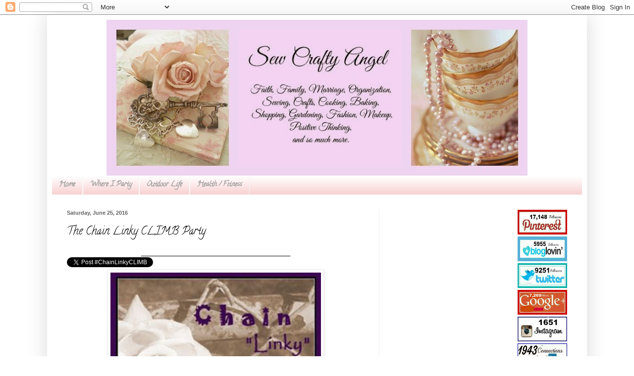

--- FILE ---
content_type: text/html; charset=UTF-8
request_url: https://sewcraftyangel.blogspot.com/2016/06/the-chain-linky-climb-party.html
body_size: 29535
content:
<!DOCTYPE html>
<html class='v2' dir='ltr' lang='en'>
<head>
<link href='https://www.blogger.com/static/v1/widgets/335934321-css_bundle_v2.css' rel='stylesheet' type='text/css'/>
<meta content='width=1100' name='viewport'/>
<meta content='text/html; charset=UTF-8' http-equiv='Content-Type'/>
<meta content='blogger' name='generator'/>
<link href='https://sewcraftyangel.blogspot.com/favicon.ico' rel='icon' type='image/x-icon'/>
<link href='http://sewcraftyangel.blogspot.com/2016/06/the-chain-linky-climb-party.html' rel='canonical'/>
<link rel="alternate" type="application/atom+xml" title="Sew Crafty Angel - Atom" href="https://sewcraftyangel.blogspot.com/feeds/posts/default" />
<link rel="alternate" type="application/rss+xml" title="Sew Crafty Angel - RSS" href="https://sewcraftyangel.blogspot.com/feeds/posts/default?alt=rss" />
<link rel="service.post" type="application/atom+xml" title="Sew Crafty Angel - Atom" href="https://www.blogger.com/feeds/3080991770080735056/posts/default" />

<link rel="alternate" type="application/atom+xml" title="Sew Crafty Angel - Atom" href="https://sewcraftyangel.blogspot.com/feeds/5439344141732882134/comments/default" />
<!--Can't find substitution for tag [blog.ieCssRetrofitLinks]-->
<link href='http://i1145.photobucket.com/albums/o501/AngieOuelletteTower/Title%20Pages%20or%20Buttons/CLIMBweek1_zpsrmdd1zwn.jpg' rel='image_src'/>
<meta content='http://sewcraftyangel.blogspot.com/2016/06/the-chain-linky-climb-party.html' property='og:url'/>
<meta content='The Chain Linky CLIMB Party' property='og:title'/>
<meta content='   ___________________________________________  Tweet #ChainLinkyCLIMB      ' property='og:description'/>
<meta content='https://lh3.googleusercontent.com/blogger_img_proxy/[base64]w1200-h630-p-k-no-nu' property='og:image'/>
<title>Sew Crafty Angel: The Chain Linky CLIMB Party</title>
<style type='text/css'>@font-face{font-family:'Calligraffitti';font-style:normal;font-weight:400;font-display:swap;src:url(//fonts.gstatic.com/s/calligraffitti/v20/46k2lbT3XjDVqJw3DCmCFjE0vkFeOZdjppN_.woff2)format('woff2');unicode-range:U+0000-00FF,U+0131,U+0152-0153,U+02BB-02BC,U+02C6,U+02DA,U+02DC,U+0304,U+0308,U+0329,U+2000-206F,U+20AC,U+2122,U+2191,U+2193,U+2212,U+2215,U+FEFF,U+FFFD;}</style>
<style id='page-skin-1' type='text/css'><!--
/*
-----------------------------------------------
Blogger Template Style
Name:     Simple
Designer: Blogger
URL:      www.blogger.com
----------------------------------------------- */
/* Content
----------------------------------------------- */
body {
font: normal normal 12px Arial, Tahoma, Helvetica, FreeSans, sans-serif;
color: #000000;
background: #ffffff none no-repeat scroll center center;
padding: 0 40px 40px 40px;
}
html body .region-inner {
min-width: 0;
max-width: 100%;
width: auto;
}
h2 {
font-size: 22px;
}
a:link {
text-decoration:none;
color: #cc1177;
}
a:visited {
text-decoration:none;
color: #888888;
}
a:hover {
text-decoration:underline;
color: #ff0066;
}
.body-fauxcolumn-outer .fauxcolumn-inner {
background: transparent none repeat scroll top left;
_background-image: none;
}
.body-fauxcolumn-outer .cap-top {
position: absolute;
z-index: 1;
height: 400px;
width: 100%;
}
.body-fauxcolumn-outer .cap-top .cap-left {
width: 100%;
background: transparent none repeat-x scroll top left;
_background-image: none;
}
.content-outer {
-moz-box-shadow: 0 0 40px rgba(0, 0, 0, .15);
-webkit-box-shadow: 0 0 5px rgba(0, 0, 0, .15);
-goog-ms-box-shadow: 0 0 10px #333333;
box-shadow: 0 0 40px rgba(0, 0, 0, .15);
margin-bottom: 1px;
}
.content-inner {
padding: 10px 10px;
}
.content-inner {
background-color: #ffffff;
}
/* Header
----------------------------------------------- */
.header-outer {
background: #ffffff url(//www.blogblog.com/1kt/simple/gradients_light.png) repeat-x scroll 0 -400px;
_background-image: none;
}
.Header h1 {
font: normal normal 60px Arial, Tahoma, Helvetica, FreeSans, sans-serif;
color: #ffffff;
text-shadow: 1px 2px 3px rgba(0, 0, 0, .2);
}
.Header h1 a {
color: #ffffff;
}
.Header .description {
font-size: 140%;
color: #ffffff;
}
.header-inner .Header .titlewrapper {
padding: 22px 30px;
}
.header-inner .Header .descriptionwrapper {
padding: 0 30px;
}
/* Tabs
----------------------------------------------- */
.tabs-inner .section:first-child {
border-top: 0 solid #f3f3f3;
}
.tabs-inner .section:first-child ul {
margin-top: -0;
border-top: 0 solid #f3f3f3;
border-left: 0 solid #f3f3f3;
border-right: 0 solid #f3f3f3;
}
.tabs-inner .widget ul {
background: #f8cfcf url(//www.blogblog.com/1kt/simple/gradients_light.png) repeat-x scroll 0 -800px;
_background-image: none;
border-bottom: 1px solid #f3f3f3;
margin-top: 0;
margin-left: -30px;
margin-right: -30px;
}
.tabs-inner .widget li a {
display: inline-block;
padding: .6em 1em;
font: normal bold 14px Calligraffitti;
color: #999999;
border-left: 1px solid #ffffff;
border-right: 1px solid #f3f3f3;
}
.tabs-inner .widget li:first-child a {
border-left: none;
}
.tabs-inner .widget li.selected a, .tabs-inner .widget li a:hover {
color: #000000;
background-color: #f2c9c9;
text-decoration: none;
}
/* Columns
----------------------------------------------- */
.main-outer {
border-top: 0 solid #eeeeee;
}
.fauxcolumn-left-outer .fauxcolumn-inner {
border-right: 1px solid #eeeeee;
}
.fauxcolumn-right-outer .fauxcolumn-inner {
border-left: 1px solid #eeeeee;
}
/* Headings
----------------------------------------------- */
div.widget > h2,
div.widget h2.title {
margin: 0 0 1em 0;
font: normal bold 14px Calligraffitti;
color: #000000;
}
/* Widgets
----------------------------------------------- */
.widget .zippy {
color: #999999;
text-shadow: 2px 2px 1px rgba(0, 0, 0, .1);
}
.widget .popular-posts ul {
list-style: none;
}
/* Posts
----------------------------------------------- */
h2.date-header {
font: normal bold 11px Arial, Tahoma, Helvetica, FreeSans, sans-serif;
}
.date-header span {
background-color: transparent;
color: #636363;
padding: inherit;
letter-spacing: inherit;
margin: inherit;
}
.main-inner {
padding-top: 30px;
padding-bottom: 30px;
}
.main-inner .column-center-inner {
padding: 0 15px;
}
.main-inner .column-center-inner .section {
margin: 0 15px;
}
.post {
margin: 0 0 25px 0;
}
h3.post-title, .comments h4 {
font: normal normal 22px Calligraffitti;
margin: .75em 0 0;
}
.post-body {
font-size: 110%;
line-height: 1.4;
position: relative;
}
.post-body img, .post-body .tr-caption-container, .Profile img, .Image img,
.BlogList .item-thumbnail img {
padding: 2px;
background: #ffffff;
border: 1px solid #eeeeee;
-moz-box-shadow: 1px 1px 5px rgba(0, 0, 0, .1);
-webkit-box-shadow: 1px 1px 5px rgba(0, 0, 0, .1);
box-shadow: 1px 1px 5px rgba(0, 0, 0, .1);
}
.post-body img, .post-body .tr-caption-container {
padding: 5px;
}
.post-body .tr-caption-container {
color: #636363;
}
.post-body .tr-caption-container img {
padding: 0;
background: transparent;
border: none;
-moz-box-shadow: 0 0 0 rgba(0, 0, 0, .1);
-webkit-box-shadow: 0 0 0 rgba(0, 0, 0, .1);
box-shadow: 0 0 0 rgba(0, 0, 0, .1);
}
.post-header {
margin: 0 0 1.5em;
line-height: 1.6;
font-size: 90%;
}
.post-footer {
margin: 20px -2px 0;
padding: 5px 10px;
color: #666666;
background-color: #f9f9f9;
border-bottom: 1px solid #eeeeee;
line-height: 1.6;
font-size: 90%;
}
#comments .comment-author {
padding-top: 1.5em;
border-top: 1px solid #eeeeee;
background-position: 0 1.5em;
}
#comments .comment-author:first-child {
padding-top: 0;
border-top: none;
}
.avatar-image-container {
margin: .2em 0 0;
}
#comments .avatar-image-container img {
border: 1px solid #eeeeee;
}
/* Comments
----------------------------------------------- */
.comments .comments-content .icon.blog-author {
background-repeat: no-repeat;
background-image: url([data-uri]);
}
.comments .comments-content .loadmore a {
border-top: 1px solid #999999;
border-bottom: 1px solid #999999;
}
.comments .comment-thread.inline-thread {
background-color: #f9f9f9;
}
.comments .continue {
border-top: 2px solid #999999;
}
/* Accents
---------------------------------------------- */
.section-columns td.columns-cell {
border-left: 1px solid #eeeeee;
}
.blog-pager {
background: transparent none no-repeat scroll top center;
}
.blog-pager-older-link, .home-link,
.blog-pager-newer-link {
background-color: #ffffff;
padding: 5px;
}
.footer-outer {
border-top: 0 dashed #bbbbbb;
}
/* Mobile
----------------------------------------------- */
body.mobile  {
background-size: auto;
}
.mobile .body-fauxcolumn-outer {
background: transparent none repeat scroll top left;
}
.mobile .body-fauxcolumn-outer .cap-top {
background-size: 100% auto;
}
.mobile .content-outer {
-webkit-box-shadow: 0 0 3px rgba(0, 0, 0, .15);
box-shadow: 0 0 3px rgba(0, 0, 0, .15);
}
.mobile .tabs-inner .widget ul {
margin-left: 0;
margin-right: 0;
}
.mobile .post {
margin: 0;
}
.mobile .main-inner .column-center-inner .section {
margin: 0;
}
.mobile .date-header span {
padding: 0.1em 10px;
margin: 0 -10px;
}
.mobile h3.post-title {
margin: 0;
}
.mobile .blog-pager {
background: transparent none no-repeat scroll top center;
}
.mobile .footer-outer {
border-top: none;
}
.mobile .main-inner, .mobile .footer-inner {
background-color: #ffffff;
}
.mobile-index-contents {
color: #000000;
}
.mobile-link-button {
background-color: #cc1177;
}
.mobile-link-button a:link, .mobile-link-button a:visited {
color: #ffffff;
}
.mobile .tabs-inner .section:first-child {
border-top: none;
}
.mobile .tabs-inner .PageList .widget-content {
background-color: #f2c9c9;
color: #000000;
border-top: 1px solid #f3f3f3;
border-bottom: 1px solid #f3f3f3;
}
.mobile .tabs-inner .PageList .widget-content .pagelist-arrow {
border-left: 1px solid #f3f3f3;
}
#Header1 {width:850px;margin:0 auto}
--></style>
<style id='template-skin-1' type='text/css'><!--
body {
min-width: 1090px;
}
.content-outer, .content-fauxcolumn-outer, .region-inner {
min-width: 1090px;
max-width: 1090px;
_width: 1090px;
}
.main-inner .columns {
padding-left: 0px;
padding-right: 410px;
}
.main-inner .fauxcolumn-center-outer {
left: 0px;
right: 410px;
/* IE6 does not respect left and right together */
_width: expression(this.parentNode.offsetWidth -
parseInt("0px") -
parseInt("410px") + 'px');
}
.main-inner .fauxcolumn-left-outer {
width: 0px;
}
.main-inner .fauxcolumn-right-outer {
width: 410px;
}
.main-inner .column-left-outer {
width: 0px;
right: 100%;
margin-left: -0px;
}
.main-inner .column-right-outer {
width: 410px;
margin-right: -410px;
}
#layout {
min-width: 0;
}
#layout .content-outer {
min-width: 0;
width: 800px;
}
#layout .region-inner {
min-width: 0;
width: auto;
}
body#layout div.add_widget {
padding: 8px;
}
body#layout div.add_widget a {
margin-left: 32px;
}
--></style>
<link href='https://www.blogger.com/dyn-css/authorization.css?targetBlogID=3080991770080735056&amp;zx=4a413ba6-7000-452d-bab5-416512c90fdc' media='none' onload='if(media!=&#39;all&#39;)media=&#39;all&#39;' rel='stylesheet'/><noscript><link href='https://www.blogger.com/dyn-css/authorization.css?targetBlogID=3080991770080735056&amp;zx=4a413ba6-7000-452d-bab5-416512c90fdc' rel='stylesheet'/></noscript>
<meta name='google-adsense-platform-account' content='ca-host-pub-1556223355139109'/>
<meta name='google-adsense-platform-domain' content='blogspot.com'/>

</head>
<body class='loading variant-bold'>
<div class='navbar section' id='navbar' name='Navbar'><div class='widget Navbar' data-version='1' id='Navbar1'><script type="text/javascript">
    function setAttributeOnload(object, attribute, val) {
      if(window.addEventListener) {
        window.addEventListener('load',
          function(){ object[attribute] = val; }, false);
      } else {
        window.attachEvent('onload', function(){ object[attribute] = val; });
      }
    }
  </script>
<div id="navbar-iframe-container"></div>
<script type="text/javascript" src="https://apis.google.com/js/platform.js"></script>
<script type="text/javascript">
      gapi.load("gapi.iframes:gapi.iframes.style.bubble", function() {
        if (gapi.iframes && gapi.iframes.getContext) {
          gapi.iframes.getContext().openChild({
              url: 'https://www.blogger.com/navbar/3080991770080735056?po\x3d5439344141732882134\x26origin\x3dhttps://sewcraftyangel.blogspot.com',
              where: document.getElementById("navbar-iframe-container"),
              id: "navbar-iframe"
          });
        }
      });
    </script><script type="text/javascript">
(function() {
var script = document.createElement('script');
script.type = 'text/javascript';
script.src = '//pagead2.googlesyndication.com/pagead/js/google_top_exp.js';
var head = document.getElementsByTagName('head')[0];
if (head) {
head.appendChild(script);
}})();
</script>
</div></div>
<div class='body-fauxcolumns'>
<div class='fauxcolumn-outer body-fauxcolumn-outer'>
<div class='cap-top'>
<div class='cap-left'></div>
<div class='cap-right'></div>
</div>
<div class='fauxborder-left'>
<div class='fauxborder-right'></div>
<div class='fauxcolumn-inner'>
</div>
</div>
<div class='cap-bottom'>
<div class='cap-left'></div>
<div class='cap-right'></div>
</div>
</div>
</div>
<div class='content'>
<div class='content-fauxcolumns'>
<div class='fauxcolumn-outer content-fauxcolumn-outer'>
<div class='cap-top'>
<div class='cap-left'></div>
<div class='cap-right'></div>
</div>
<div class='fauxborder-left'>
<div class='fauxborder-right'></div>
<div class='fauxcolumn-inner'>
</div>
</div>
<div class='cap-bottom'>
<div class='cap-left'></div>
<div class='cap-right'></div>
</div>
</div>
</div>
<div class='content-outer'>
<div class='content-cap-top cap-top'>
<div class='cap-left'></div>
<div class='cap-right'></div>
</div>
<div class='fauxborder-left content-fauxborder-left'>
<div class='fauxborder-right content-fauxborder-right'></div>
<div class='content-inner'>
<header>
<div class='header-outer'>
<div class='header-cap-top cap-top'>
<div class='cap-left'></div>
<div class='cap-right'></div>
</div>
<div class='fauxborder-left header-fauxborder-left'>
<div class='fauxborder-right header-fauxborder-right'></div>
<div class='region-inner header-inner'>
<div class='header section' id='header' name='Header'><div class='widget Header' data-version='1' id='Header1'>
<div id='header-inner'>
<a href='https://sewcraftyangel.blogspot.com/' style='display: block'>
<img alt='Sew Crafty Angel' height='315px; ' id='Header1_headerimg' src='https://blogger.googleusercontent.com/img/b/R29vZ2xl/AVvXsEjsNopJIGYyMZdD3ZWK94SiJ0mMEYRMBV0TkRkKvJHHYEp2Uf83O1vwMIfVehYIxmZvB4X6BIv3LtVSuyJ3cJ10x0siOTN_mgCGjYRGJAIKjXA-MZLguYt6B_ifPCE-HJDKXIiV09rn9BBD/s1070/1qaz.jpg' style='display: block' width='851px; '/>
</a>
</div>
</div></div>
</div>
</div>
<div class='header-cap-bottom cap-bottom'>
<div class='cap-left'></div>
<div class='cap-right'></div>
</div>
</div>
</header>
<div class='tabs-outer'>
<div class='tabs-cap-top cap-top'>
<div class='cap-left'></div>
<div class='cap-right'></div>
</div>
<div class='fauxborder-left tabs-fauxborder-left'>
<div class='fauxborder-right tabs-fauxborder-right'></div>
<div class='region-inner tabs-inner'>
<div class='tabs section' id='crosscol' name='Cross-Column'><div class='widget PageList' data-version='1' id='PageList1'>
<h2>Pages</h2>
<div class='widget-content'>
<ul>
<li>
<a href='https://sewcraftyangel.blogspot.com/'>Home</a>
</li>
<li>
<a href='https://sewcraftyangel.blogspot.com/p/about-me.html'>Where I Party</a>
</li>
<li>
<a href='https://sewcraftyangel.blogspot.com/p/outdoor-life.html'>Outdoor Life</a>
</li>
<li>
<a href='https://sewcraftyangel.blogspot.com/p/get-healthy.html'>Health / Fitness</a>
</li>
</ul>
<div class='clear'></div>
</div>
</div></div>
<div class='tabs no-items section' id='crosscol-overflow' name='Cross-Column 2'></div>
</div>
</div>
<div class='tabs-cap-bottom cap-bottom'>
<div class='cap-left'></div>
<div class='cap-right'></div>
</div>
</div>
<div class='main-outer'>
<div class='main-cap-top cap-top'>
<div class='cap-left'></div>
<div class='cap-right'></div>
</div>
<div class='fauxborder-left main-fauxborder-left'>
<div class='fauxborder-right main-fauxborder-right'></div>
<div class='region-inner main-inner'>
<div class='columns fauxcolumns'>
<div class='fauxcolumn-outer fauxcolumn-center-outer'>
<div class='cap-top'>
<div class='cap-left'></div>
<div class='cap-right'></div>
</div>
<div class='fauxborder-left'>
<div class='fauxborder-right'></div>
<div class='fauxcolumn-inner'>
</div>
</div>
<div class='cap-bottom'>
<div class='cap-left'></div>
<div class='cap-right'></div>
</div>
</div>
<div class='fauxcolumn-outer fauxcolumn-left-outer'>
<div class='cap-top'>
<div class='cap-left'></div>
<div class='cap-right'></div>
</div>
<div class='fauxborder-left'>
<div class='fauxborder-right'></div>
<div class='fauxcolumn-inner'>
</div>
</div>
<div class='cap-bottom'>
<div class='cap-left'></div>
<div class='cap-right'></div>
</div>
</div>
<div class='fauxcolumn-outer fauxcolumn-right-outer'>
<div class='cap-top'>
<div class='cap-left'></div>
<div class='cap-right'></div>
</div>
<div class='fauxborder-left'>
<div class='fauxborder-right'></div>
<div class='fauxcolumn-inner'>
</div>
</div>
<div class='cap-bottom'>
<div class='cap-left'></div>
<div class='cap-right'></div>
</div>
</div>
<!-- corrects IE6 width calculation -->
<div class='columns-inner'>
<div class='column-center-outer'>
<div class='column-center-inner'>
<div class='main section' id='main' name='Main'><div class='widget Blog' data-version='1' id='Blog1'>
<div class='blog-posts hfeed'>

          <div class="date-outer">
        
<h2 class='date-header'><span>Saturday, June 25, 2016</span></h2>

          <div class="date-posts">
        
<div class='post-outer'>
<div class='post hentry' itemprop='blogPost' itemscope='itemscope' itemtype='http://schema.org/BlogPosting'>
<meta content='http://i1145.photobucket.com/albums/o501/AngieOuelletteTower/Title%20Pages%20or%20Buttons/CLIMBweek1_zpsrmdd1zwn.jpg' itemprop='image_url'/>
<meta content='3080991770080735056' itemprop='blogId'/>
<meta content='5439344141732882134' itemprop='postId'/>
<a name='5439344141732882134'></a>
<h3 class='post-title entry-title' itemprop='name'>
The Chain Linky CLIMB Party
</h3>
<div class='post-header'>
<div class='post-header-line-1'></div>
</div>
<div class='post-body entry-content' id='post-body-5439344141732882134' itemprop='description articleBody'>
<div dir="ltr" style="text-align: left;" trbidi="on">
<div dir="ltr" style="text-align: left;" trbidi="on">
<div style="text-align: center;">
<span style="font-family: &quot;arial&quot;;">___________________________________________</span></div>
<a class="twitter-hashtag-button" data-related="gourdonville" data-url="http://www.godsgrowinggarden.com/2016/06/june-2016-chain-linky-climb-bloghop.html" href="https://twitter.com/intent/tweet?button_hashtag=ChainLinkyCLIMB&amp;text=Grow%20with%20us%20on%20the%20CLIMB%20blog%20hop%20%26%20enter%20the%20great%20%23giveaway">Tweet #ChainLinkyCLIMB</a> <script>!function(d,s,id){var js,fjs=d.getElementsByTagName(s)[0],p=/^http:/.test(d.location)?'http':'https';if(!d.getElementById(id)){js=d.createElement(s);js.id=id;js.src=p+'://platform.twitter.com/widgets.js';fjs.parentNode.insertBefore(js,fjs);}}(document, 'script', 'twitter-wjs');</script>
<br />
<div class="separator" style="clear: both; text-align: center;">
<a href="http://s1145.photobucket.com/user/AngieOuelletteTower/media/Title%20Pages%20or%20Buttons/CLIMBweek1_zpsrmdd1zwn.jpg.html" target="_blank"><img alt="by Angie Ouellette-Tower for http://www.godsgrowinggarden.com/ photo CLIMBweek1_zpsrmdd1zwn.jpg" border="0" height="640" src="https://lh3.googleusercontent.com/blogger_img_proxy/[base64]s0-d" width="425"></a></div>
<a name="more"></a><br />
<center>
<span style="font-family: inherit;">
</span><span style="font-family: inherit;"><span style="font-size: x-large;">WELCOME to the final weekend of the&nbsp;June 2016 Chain Linky CLIMB where we feature the <strong>Highest CLIMBers</strong>!</span></span></center>
<span style="font-size: x-large;">
<span style="font-family: inherit;">
</span></span><br />
<center>
<span style="font-size: x-large;">
<span style="font-family: inherit;">
It's the month long Networking Blog Hop where Cohosts &amp; Guest Cohosts are added each week for ultimate exposure!<strong>&nbsp;</strong></span></span></center>
<span style="font-size: x-large;">
<span style="font-family: inherit;">
</span></span><br />
<center>
<span style="font-size: x-large;">
</span><span style="font-family: inherit;"><span style="font-size: x-large;">
</span></span><span style="font-size: large;">Networking means helping each other grow!!&nbsp; </span></center>
<center>
<center>
<span style="font-size: large;"> If you want to promote a CLIMB link, then use #ChainLinkyCLIMB on Twitter or Google+ so that we can all help each other grow!</span></center>
</center>
<span style="font-family: inherit;">
</span>
<br />
<center>
<span style="font-family: inherit;">
Here's how&nbsp;the Giveaway &amp; Guest Cohosting works - the hosts, cohosts &amp; Guest cohosts from the previous month's&nbsp;CLIMB will have the opportunity to participate in a Giveaway during the next CLIMB&nbsp;- that gives co-hosts 2 months in a row of&nbsp;blog growing fun!!&nbsp; (If you would like to guest cohost please sign up at the end of this post using the last "Linky")</span></center>
<center>
<span style="font-family: inherit;">We have 2 permanent cohosts for week#2, 3 permanent cohosts for week#3 and eventually we will have 4 permanent cohosts for week#4 making a grand total of 11 hosts/cohosts each month &amp; that's not even including Guest Cohosts!</span></center>
<div style="text-align: center;">
<a href="http://www.godsgrowinggarden.com/p/chain-linky-climb.html" rel="&#8221;nofollow&#8221;" target="_blank"><img alt="God’s Growing Garden" src="https://lh3.googleusercontent.com/blogger_img_proxy/AEn0k_saa7iuJkL6o2Xi1qmOd9jY_c4oBdDji_s4SYhIVLYklK1bfLfiiR6RKZjmPLzKZ5ix8tztZ5Plg5ne3JQSlthpz9xVrHxK0vw6OS5vz8VCBC8FVA24p4_pjN2RuGlFetRtyn-cATEk-YXwoDu4-3wZCN0jJJo-4LPpDgO1GsNKgJ4=s0-d"></a>
</div>
<center>
<textarea cols="20" readonly="&#8221;readonly&#8220;" rows="4"><a href="http://www.godsgrowinggarden.com/p/chain-linky-climb.html" rel="&#8221;nofollow&#8221;" target="_blank"><img alt="God&#8217;s Growing Garden" src="http://i1145.photobucket.com/albums/o501/AngieOuelletteTower/Sponsors/Climb200_zps6c2cafff.jpg" /></a></textarea></center>
<center>
________________________________________________&nbsp;</center>
<center>
<span style="background-color: yellow; font-family: &quot;arial&quot; , &quot;helvetica&quot; , sans-serif; font-size: large;">
 <strong>Highest CLIMBer</strong> Features for&nbsp;<strong>JUNE 2016</strong>!!</span></center>
<span style="font-family: &quot;arial&quot; , &quot;helvetica&quot; , sans-serif;">
</span>
<br />
<center>
<span style="font-family: &quot;arial&quot; , &quot;helvetica&quot; , sans-serif;">
Each permanent host &amp; cohost has picked their favorite link from the previous month CLIMB!</span></center>
<center>
<span style="font-family: &quot;arial&quot;;">Remember - all Highest CLIMBers are pinned to the </span></center>
<center>
<span style="font-family: &quot;arial&quot;;"><span style="font-size: x-large;"><a href="https://www.pinterest.com/angeliquetower/chain-linky-climb/" rel="nofollow" target="_blank">ChainLinkyCLIMB Pinterest Board</a></span> </span></center>
<center>
<span style="font-family: &quot;arial&quot;;"><strong>(click to view or follow)</strong></span></center>
<center>
</center>
<center>
<span style="background-color: yellow; font-family: &quot;arial&quot; , &quot;helvetica&quot; , sans-serif;"><strong>Checkout&nbsp;9 Highest CLIMBers featured in&nbsp;JUNE 2016:</strong></span></center>
<center>
<div style="background-color: white; font-stretch: normal; margin: 0px; position: relative; text-align: center;">
<span style="font-family: &quot;arial&quot; , &quot;helvetica&quot; , sans-serif; font-size: x-large;"><strong>
</strong><strong><img alt="by Angie Ouellette-Tower for godsgrowinggarden.com photo CLIMBerG_zpsij327zos-1.jpg" border="0" height="200" src="https://lh3.googleusercontent.com/blogger_img_proxy/[base64]s0-d" width="200"></strong></span><br />
<span style="font-family: &quot;arial&quot; , &quot;helvetica&quot; , sans-serif; font-size: large;"><strong><a href="http://mommandy.com/square-foot-garden-whats-ready-harvest/" rel="nofollow" target="_blank">Square Foot Garden</a> </strong></span><span style="font-family: &quot;arial&quot; , &quot;helvetica&quot; , sans-serif; font-size: x-large;"><strong><span style="font-size: large;">by Mom Mandy</span></strong></span><br />
<span style="font-family: &quot;arial&quot; , &quot;helvetica&quot; , sans-serif; font-size: x-large;"><strong><a href="http://s1145.photobucket.com/user/AngieOuelletteTower/media/Title%20Pages%20or%20Buttons/CLIMBerS_zpscetx9fbf-1.jpg.html" target="_blank"><img alt="by Angie Ouellette-Tower for godsgrowinggarden.com photo CLIMBerS_zpscetx9fbf-1.jpg" border="0" height="200" src="https://lh3.googleusercontent.com/blogger_img_proxy/[base64]s0-d" width="200"></a></strong></span><br />
<span style="font-family: &quot;arial&quot; , &quot;helvetica&quot; , sans-serif; font-size: x-large;"><strong><span style="font-size: large;"><a href="http://healthyhelperblog.com/lemon-meringue-donuts/" rel="nofollow" target="_blank">Lemon Meringue Donuts</a></span></strong><span style="font-family: &quot;arial&quot; , &quot;helvetica&quot; , sans-serif; font-size: x-large;"><strong><span style="font-size: large;">&nbsp;by HealthyHelper</span></strong></span></span><br />
<a href="http://s1145.photobucket.com/user/AngieOuelletteTower/media/Title%20Pages%20or%20Buttons/CLIMBerC_zpsdli4syvz-1.jpg.html" target="_blank"><img alt="by Angie Ouellette-Tower for godsgrowinggarden.com photo CLIMBerC_zpsdli4syvz-1.jpg" border="0" height="200" src="https://lh3.googleusercontent.com/blogger_img_proxy/[base64]s0-d" width="200"></a><strong style="font-family: Arial; font-size: xx-large;"><span style="font-size: large;"></span></strong><br />
<strong style="font-family: Arial; font-size: xx-large;"><span style="font-size: large;"><a href="http://onelittleproject.com/crafts-for-the-garden/" rel="nofollow" target="_blank">20 Best Crafts for the Garden</a></span></strong><span style="font-family: &quot;arial&quot; , &quot;helvetica&quot; , sans-serif; font-size: x-large;"><strong><span style="font-size: large;">&nbsp;by One Little Project</span></strong></span><br />
<span style="font-family: &quot;arial&quot;; font-size: large;"><a href="http://s1145.photobucket.com/user/AngieOuelletteTower/media/Title%20Pages%20or%20Buttons/CLIMBerB_zpstmkvf0q3.jpg.html" target="_blank"><img alt="by Angie Ouellette-Tower for godsgrowinggarden.com photo CLIMBerB_zpstmkvf0q3.jpg" border="0" height="200" src="https://lh3.googleusercontent.com/blogger_img_proxy/[base64]s0-d" width="200"></a></span><br />
<span style="font-family: &quot;arial&quot;; font-size: large;"><strong><a href="http://onelittleproject.com/pretzel-ladybugs-and-bumblebees/" rel="nofollow" target="_blank">Pretzel Ladybugs &amp; Bumblebees</a></strong><span style="font-family: &quot;arial&quot; , &quot;helvetica&quot; , sans-serif; font-size: x-large;"><span style="font-size: large;"><strong>&nbsp;by </strong><strong>One Little Project</strong></span></span></span><br />
<span style="font-family: &quot;arial&quot;; font-size: large;"><a href="http://www.myrabevlife.co.uk/" target="_blank"><img alt="The Myrabev Life" height="200" src="https://lh3.googleusercontent.com/blogger_img_proxy/AEn0k_uuktcb0HDBTtgDfqllXwptsUhuDxv_x_mwqgTz4pNxkt3YFrMqGmFI07kxcXkUNOWD_5obuTQnmiyQyBLe-W8sftp_PLqqzcIPBZhQUz14wdsF5ACDkqzQz3x2op8u7MtzilZL5sh2IaWJgBb8qkpV2awXmNORvT9CsUfNC8qVdPY=s0-d" width="200"></a></span><br />
<span style="font-family: &quot;arial&quot;; font-size: large;"></span><span style="font-family: &quot;arial&quot;; font-size: large;">
<span style="font-family: &quot;arial&quot;; font-size: large;"><b><a href="http://sewcraftyangel.blogspot.co.uk/2016/05/monster-cookies-orange-cream-bread.html" rel="nofollow" target="_blank">Monster Cookies &amp; Orange Bread</a>&nbsp;by Sew Crafty Angel</b></span></span><br />
<span style="font-family: &quot;arial&quot;; font-size: large;"><a href="http://s1145.photobucket.com/user/AngieOuelletteTower/media/Title%20Pages%20or%20Buttons/CLIMBerCo_zpskkalujye.jpg.html" target="_blank"><img alt=" photo CLIMBerCo_zpskkalujye.jpg" border="0" height="200" src="https://lh3.googleusercontent.com/blogger_img_proxy/[base64]s0-d" width="200"></a><br />
<span style="font-family: &quot;arial&quot; , &quot;helvetica&quot; , sans-serif; font-size: large;"><b><a href="http://healthyhelperblog.com/apple-pie-blossom-cookies/" rel="nofollow" target="_blank">Apple Pie Blossom Cookies</a>&nbsp;by Healthy Helper</b></span>
</span><br />
<span style="font-family: &quot;arial&quot;; font-size: large;"><a href="http://www.lincludencottagelife.com/" target="_blank"><img alt="Lincluden Cottage Life" height="200" src="https://lh3.googleusercontent.com/blogger_img_proxy/[base64]s0-d" width="200"></a>
</span><br />
<span style="font-family: &quot;arial&quot;; font-size: large;"><strong><a href="http://penny-pennystreasures.blogspot.ca/2016/05/farmhouse-style-backyard.html" rel="nofollow" target="_blank">Farmhouse Style Backyard</a></strong><span style="font-family: &quot;arial&quot; , &quot;helvetica&quot; , sans-serif; font-size: x-large;"><strong><span style="font-size: large;">&nbsp;by Penny's Vintage Home</span></strong></span></span><br />
<span style="font-family: &quot;arial&quot;; font-size: large;">
</span><span style="font-family: &quot;arial&quot; , &quot;helvetica&quot; , sans-serif; font-size: x-large;"><a href="http://s1145.photobucket.com/user/AngieOuelletteTower/media/Title%20Pages%20or%20Buttons/CLIMBer1_zps03ixrzbl.jpg.html" target="_blank"><strong><img alt="by Angie Ouellette-Tower for godsgrowinggarden.com photo CLIMBer1_zps03ixrzbl.jpg" border="0" height="200" src="https://lh3.googleusercontent.com/blogger_img_proxy/[base64]s0-d" width="200"></strong></a></span><br />
<span style="font-family: &quot;arial&quot;; font-size: x-large;"><strong><span style="font-size: large;"></span></strong></span><span style="font-family: &quot;arial&quot;; font-size: x-large;"><strong><span style="font-size: large;"><a href="http://healthyhelperblog.com/fitness-must-haves-summer/" rel="nofollow" target="_blank">15 Fitness Must Haves for Summer</a></span></strong><span style="font-family: &quot;arial&quot; , &quot;helvetica&quot; , sans-serif; font-size: x-large;"><strong><span style="font-size: large;">&nbsp;by Healthy Helper</span></strong></span></span><br />
<span style="font-family: &quot;arial&quot;; font-size: large;"><a href="http://theladyprefers2save.com/" target="_blank"><img alt="The Lady Prefers 2 Save" height="200" src="https://lh3.googleusercontent.com/blogger_img_proxy/[base64]s0-d" width="200"></a></span><br />
<span style="font-family: &quot;arial&quot;; font-size: large;"><strong><a href="http://stephlinsmountain.blogspot.com/2016/05/my-2-on-dehydrating-apples-how-to-with.html" rel="nofollow" target="_blank">7 How-To Tips on Dehydrating Apples</a></strong><span style="font-family: &quot;arial&quot; , &quot;helvetica&quot; , sans-serif; font-size: x-large;"><strong><span style="font-size: large;">&nbsp;by Stephlin's Mountain</span></strong></span></span><br />
<br />
_________________________________________________________&nbsp;</div>
<div style="text-align: center;">
<center>
<span style="font-size: x-large;"><strong>Also, our&nbsp;CLIMB&nbsp;GIVEAWAY!<span style="font-size: large;"> </span></strong></span></center>
<center>
<span style="font-size: x-large;"><strong>Please enter below -one person&nbsp;will win: </strong></span></center>
<div style="text-align: center;">
<span style="font-family: inherit;">
</span>
<span style="font-family: inherit;">
</span><span style="font-family: inherit;"><span style="font-family: inherit;"><strong> - $10 Paypal cash&nbsp;from <a href="http://www.godsgrowinggarden.com/" rel="nofollow" target="_blank">God's Growing Garden</a></strong></span></span></div>
<div style="text-align: center;">
<strong>- Your choice of 2 month small Ad spaces&nbsp;OR 1 month large Spotlighting Ad Space (for Blogs or Online Shops)&nbsp;on </strong><a href="http://www.butterflyintheattic.com/" rel="nofollow" target="_blank"><strong>Butterfly in the Attic</strong></a><strong>- $30 value</strong></div>
<div style="text-align: center;">
<strong>- 1&nbsp;Sidebar Ad Space </strong><strong>(for Blogs or Online Shops)</strong><strong>&nbsp;on </strong><a href="http://www.godsgrowinggarden.com/" rel="nofollow" target="_blank"><strong>God's Growing Garden</strong></a><strong> - $10 value</strong></div>
<div style="text-align: center;">
<strong>- 1&nbsp;"Playful Heart" Necklace&nbsp;- $20 value</strong><strong><br /></strong>
<a href="http://s1145.photobucket.com/user/AngieOuelletteTower/media/Giveaways/CindyJune16_zps6jq2znco.jpg.html" target="_blank"><img alt=" photo CindyJune16_zps6jq2znco.jpg" border="0" height="300" src="https://lh3.googleusercontent.com/blogger_img_proxy/AEn0k_scCU2qbvnb2VI9_xilUVJ5kdTdQlAv2Z0-BfobqRb3W7H4j8pxGA3Ky-fNM1-a1W2e0_4e8NbE7iAsCDBedLr6uFtHst7BE3ZYUJpDHTzLc77UYMFmhp5_gsqJrLPPKB2Hi_DWRfPEqLqx8jpe54o6CoBYzViOhyyDLh5YE7t30GuFaHg=s0-d" width="400"></a></div>
<div style="text-align: center;">
<span style="font-family: &quot;arial&quot; , &quot;helvetica&quot; , sans-serif;"><strong>"Playful Heart" Necklace</strong></span></div>
<div style="text-align: center;">
<span style="font-family: &quot;arial&quot; , &quot;helvetica&quot; , sans-serif;"><em><span style="font-size: x-small;">"<span style="color: #333333; font-family: &quot;verdana&quot; , &quot;arial&quot; , &quot;helvetica&quot; , sans-serif;">I found this pretty sage green slag glass beach stone in Lake Michigan that is kind of heart-shaped. I drilled a 2 mm hole and dressed her up with a colorful aluminum large jump ring and strung her onto a playful colorful 30 inch plastic coated metal bead chain complete with black lobster clasp. The stone measures 1 inch wide. Since the bead chain is color plastic coated, it is a bit stiffer than plain metal, but is very cute and fun to wear!"</span></span></em></span></div>
<div style="text-align: center;">
<br /></div>
<div style="text-align: center;">
<br /></div>
<div style="text-align: center;">
<span style="background-color: #ffe599;"><span style="font-family: &quot;arial&quot;;"><span style="background-color: #f3f3f3;"><span style="background-color: white;"><span style="font-family: &quot;arial&quot; , &quot;helvetica&quot; , sans-serif;">by <b><a href="http://www.amazon.com/s/ref=hnd_pdp_byline?_encoding=UTF8&amp;node=11260432011&amp;lo=image&amp;field-brandtextbin=ShorelineDesigned" rel="nofollow" target="_blank">ShorelineDesigned</a></b></span></span></span></span></span></div>
<div style="text-align: center;">
<b style="font-size: xx-large;">Total prize value is $70!!</b></div>
<span style="background-color: #ffe599; font-family: &quot;arial&quot;;"><span style="font-family: &quot;arial&quot;;"><span style="background-color: #f3f3f3;"><strong><span style="background-color: white;">
</span></strong></span></span></span>
<br />
<center dir="ltr" style="border-image: none; text-align: left;" trbidi="on">
<span style="background-color: #ffe599; font-family: &quot;arial&quot;;"><span style="font-family: &quot;arial&quot;;"><span style="background-color: #f3f3f3;"><strong><span style="background-color: white;">
</span></strong></span></span></span></center>
<span style="background-color: #ffe599; font-family: &quot;arial&quot;;"><span style="font-family: &quot;arial&quot;;"><span style="background-color: #f3f3f3;"><strong><span style="background-color: white;">
</span></strong></span></span></span>
<br />
<center dir="ltr" style="border-image: none; text-align: left;" trbidi="on">
<span style="background-color: #ffe599; font-family: &quot;arial&quot;;"><span style="font-family: &quot;arial&quot;;"><span style="background-color: #f3f3f3;"><strong><span style="background-color: white;">
</span></strong></span></span></span></center>
<span style="background-color: #ffe599; font-family: &quot;arial&quot;;"><span style="font-family: &quot;arial&quot;;"><span style="background-color: #f3f3f3;"><strong><span style="background-color: white;">
</span></strong></span></span></span>
<br />
<center class="separator" dir="ltr" style="border-image: none; text-align: left;" trbidi="on">
<span style="background-color: #ffe599; font-family: &quot;arial&quot;;"><span style="font-family: &quot;arial&quot;;"><span style="background-color: #f3f3f3;"><strong><span style="background-color: white;">
<em><span style="font-size: x-small;"><span style="font-family: inherit;"><strong><u>CLIMB&nbsp;Giveaway Rules &amp; Conditions:</u></strong></span></span></em></span></strong></span></span></span></center>
<center class="separator" dir="ltr" style="border-image: none; text-align: left;" trbidi="on">
<span style="background-color: white;"><em><span style="font-size: x-small;"><strong>- this is open worldwide (void where prohibited)</strong></span></em></span></center>
<center class="separator" dir="ltr" style="border-image: none; text-align: left;" trbidi="on">
<strong style="font-family: arial;"><span style="background-color: white;"><em><span style="font-family: inherit; font-size: x-small;"><strong>- You must be 18 years or older to enter</strong></span></em></span></strong></center>
<center class="separator" dir="ltr" style="border-image: none; text-align: left;" trbidi="on">
<span style="background-color: white;"><span style="font-size: x-small;"><em><strong>- You MUST have a blog to win the Ad spaces (otherwise these will become second place prizes)</strong></em></span></span></center>
<center class="separator" dir="ltr" style="border-image: none; text-align: left;" trbidi="on">
<strong>
<span style="background-color: white;"><span style="font-size: x-small;"><em>- You MUST have a valid PayPal account to win the Paypal Cash (</em><em>otherwise this will become a second place prize)</em></span></span></strong></center>
<center class="separator" dir="ltr" style="border-image: none; text-align: left;" trbidi="on">
<strong>
<span style="background-color: white;"><span style="font-size: x-small;"><em>- You MUST have a mailing address in the lower 48 states of the USA in order to win the necklace&nbsp;(otherwise these will become a second place prizes)</em></span></span></strong></center>
<center class="separator" dir="ltr" style="border-image: none; text-align: left;" trbidi="on">
<strong><em><span style="font-size: x-small;">- facebook, google &amp; all other social media are NOT responsible for any part of this giveaway</span></em></strong></center>
<center class="separator" dir="ltr" style="border-image: none; text-align: left;" trbidi="on">
<strong style="font-family: arial;"><span style="background-color: white;"><span style="font-size: x-small;"><div class="separator" style="clear: both; display: inline !important;">
<span style="font-family: inherit; font-size: x-small;"><strong>- This Giveaway is open from&nbsp;June 1st, 2016 until&nbsp;June 30th, 2016</strong></span></div>
</span></span></strong></center>
<center class="separator" dir="ltr" style="border-image: none; text-align: left;" trbidi="on">
<strong style="font-family: arial;"><span style="background-color: white;"><span style="font-size: x-small;"><div class="separator" style="clear: both; display: inline !important;">
<br /></div>
</span></span></strong><strong style="font-family: arial;"><span style="background-color: white;"><span style="font-size: x-small;"><div class="separator" style="clear: both; display: inline !important;">
<em><span style="font-family: inherit; font-size: x-small;"><strong>- Winner must respond to email within&nbsp;48 hours or a different winner will be chosen</strong></span></em></div>
</span></span></strong></center>
<center class="separator" dir="ltr" style="border-image: none; text-align: left;" trbidi="on">
<strong style="font-family: arial;"><span style="background-color: white;"><span style="font-size: x-small;"><div class="separator" style="clear: both; display: inline !important;">
<em><span style="font-family: inherit; font-size: x-small;"><strong>- Giveaway Hosts, Cohosts &amp; Guest Cohosts can NOT enter this Giveaway!, however -&nbsp;JUNE 2016 CLIMB blog hop co-hosts&nbsp;ARE allowed to&nbsp;enter this Giveaway (provided they are not also part of the Giveaway)</strong></span></em></div>
</span></span></strong></center>
<center class="separator" dir="ltr" style="border-image: none; text-align: left;" trbidi="on">
<strong style="font-family: arial;"><span style="background-color: white;"><span style="font-size: x-small;"><div class="separator" style="clear: both; display: inline !important;">
<em><span style="font-family: inherit; font-size: x-small;"><strong>- correspondence is done through email and the winner's email addresses will only be used to deliver or set-up e-prizes.&nbsp; Email addresses will NEVER be sold or shared.</strong></span></em></div>
</span></span></strong></center>
<center class="separator" dir="ltr" style="border-image: none; text-align: left;" trbidi="on">
<span style="background-color: white;"><span style="font-size: x-small;"><strong><div class="separator" style="clear: both; display: inline !important;">
<em>-&nbsp;All prizes will be delivered by the contributing Bloggers/Shop Owners.</em></div>
</strong></span></span></center>
<center class="separator" dir="ltr" style="border-image: none; text-align: left;" trbidi="on">
<strong style="font-family: arial;"><span style="background-color: white;"><span style="font-size: x-small;"><div class="separator" style="clear: both; display: inline !important;">
<em><span style="font-family: inherit; font-size: x-small;"><strong>- if you have any questions or concerns about this Giveaway please email one of the hosts:</strong></span></em></div>
</span></span></strong></center>
<center class="separator" dir="ltr" style="border-image: none; text-align: left;" trbidi="on">
<span style="background-color: #ffe599; font-family: &quot;arial&quot;;"><span style="font-family: &quot;arial&quot;;"><span style="background-color: #f3f3f3;"><strong><span style="background-color: white;"><span style="font-size: x-small;">
<strong><span style="font-family: inherit;"></span></strong><div class="separator" style="clear: both; text-align: left;">
<em><span style="font-family: inherit; font-size: x-small;"><strong>Angie:&nbsp; </strong></span></em><a href="mailto:gourdonville@yahoo.com"><em><span style="font-family: inherit; font-size: x-small;"><strong>angeliquetower@gmail.com</strong></span></em></a></div>
<strong><span style="font-family: inherit;"></span></strong><div class="separator" style="clear: both; text-align: left;">
<em><span style="font-family: inherit; font-size: x-small;"><strong>Angel:&nbsp; </strong></span></em><a href="mailto:sewcraftyangel@gmail.com"><em><span style="font-family: inherit; font-size: x-small;"><strong>sewcraftyangel@gmail.com</strong></span></em></a></div>
</span></span></strong></span></span></span></center>
<span style="background-color: #ffe599; font-family: &quot;arial&quot;;"><span style="font-family: &quot;arial&quot;;"><span style="background-color: #f3f3f3;"><strong><span style="background-color: white;">
</span></strong></span></span></span>
<br />
<center dir="ltr" style="border-image: none; text-align: left;" trbidi="on">
<span style="background-color: #ffe599; font-family: &quot;arial&quot;;"><span style="font-family: &quot;arial&quot;;"><span style="background-color: #f3f3f3;"><strong><span style="background-color: white;">
</span></strong></span></span></span></center>
<span style="background-color: #ffe599; font-family: &quot;arial&quot;;"><span style="font-family: &quot;arial&quot;;"><span style="background-color: #f3f3f3;"><strong><span style="background-color: white;">
</span></strong></span></span></span>
<br />
<center dir="ltr" style="border-image: none; text-align: left;" trbidi="on">
<span style="background-color: #ffe599; font-family: &quot;arial&quot;;"><span style="font-family: &quot;arial&quot;;"><span style="background-color: #f3f3f3;"><strong><span style="background-color: white;">
</span></strong></span></span></span></center>
<span style="background-color: #ffe599; font-family: &quot;arial&quot;;"><span style="font-family: &quot;arial&quot;;"><span style="background-color: #f3f3f3;"><strong><span style="background-color: white;">
</span></strong></span></span></span>
<br />
<center dir="ltr" style="border-image: none; text-align: left;" trbidi="on">
<span style="background-color: #ffe599; font-family: &quot;arial&quot;;"><span style="font-family: &quot;arial&quot;;"><span style="background-color: #f3f3f3;"><strong><span style="background-color: white;">
</span></strong></span></span></span></center>
<span style="background-color: #ffe599; font-family: &quot;arial&quot;;"><span style="font-family: &quot;arial&quot;;"><span style="background-color: #f3f3f3;"><strong><span style="background-color: white;">
</span></strong></span></span></span>
<br />
<a class="rcptr" data-raflid="ce0037f5123" data-template="" data-theme="classic" href="http://www.rafflecopter.com/rafl/display/ce0037f5123/" id="rcwidget_aj4eb8sq" rel="nofollow">a Rafflecopter giveaway</a>
<script src="https://widget-prime.rafflecopter.com/launch.js"></script>
<br />
<center style="text-align: center;">
<span style="font-family: inherit; font-size: x-large;">Now onto the CLIMB (blog hop):</span></center>
<center style="text-align: center;">
<strong style="text-align: left;"><span style="background-color: white;"><center style="display: inline !important;">
<span style="font-family: inherit;">There are many ways to follow us:</span></center>
</span></strong></center>
<div style="font-family: 'Times New Roman'; text-align: center;">
<span style="font-family: &quot;arial&quot;; font-size: large;"><b>Angie @&nbsp;<a href="http://www.godsgrowinggarden.com/" rel="nofollow" target="_blank">God's Growing Garden</a></b></span><br />
<span style="font-family: &quot;arial&quot;; font-size: large;"><span style="font-size: small;"><a href="http://www.godsgrowinggarden.com/" rel="nofollow" target="_blank">blog</a>&nbsp; |&nbsp;&nbsp;<a href="https://www.facebook.com/GodsGrowingGarden" rel="nofollow" target="_blank">facebook</a>&nbsp; |&nbsp;&nbsp;<a href="http://pinterest.com/angeliquetower/" rel="nofollow" target="_blank">pinterest&nbsp;</a>&nbsp;|&nbsp;&nbsp;<a href="https://twitter.com/gourdonville" rel="nofollow" target="_blank">twitter</a>&nbsp; |&nbsp;&nbsp;<a href="http://www.bloglovin.com/en/blog/4351901" rel="nofollow" target="_blank">bloglovin&nbsp;</a>&nbsp;|&nbsp;&nbsp;<a href="https://plus.google.com/+AngeliqueOuelletteTower/posts/p/pub" rel="nofollow" target="_blank">google+</a></span>&nbsp;<span style="font-size: small;">&nbsp;|&nbsp;&nbsp;<a href="https://www.etsy.com/shop/Gourdonville" rel="nofollow" target="_blank">etsy</a></span></span><br />
<span style="font-size: large;"><b><span style="font-family: &quot;arial&quot;; font-size: medium;">&nbsp;</span><span style="font-family: &quot;arial&quot;;">Angel @&nbsp;<a href="http://sewcraftyangel.blogspot.com/" rel="nofollow" target="_blank">Sew Crafty Angel</a></span></b></span></div>
<strong><span style="background-color: white;"></span></strong><br />
<center style="text-align: center;">
<strong><span style="background-color: white;">
<strong style="text-align: left;"><span style="background-color: white;"><center style="display: inline !important;">
<span style="font-family: inherit;"><span style="background-color: #f3f3f3; font-size: small;"><a href="http://sewcraftyangel.blogspot.com/" rel="nofollow" target="_blank">blog</a>&nbsp; |&nbsp;&nbsp;<a href="https://plus.google.com/105345328955692139020/posts" rel="nofollow" target="_blank">google+</a>&nbsp; |&nbsp;&nbsp;<a href="http://www.pinterest.com/sewcraftyangel/" rel="nofollow" target="_blank">pinterest</a>&nbsp; |&nbsp;&nbsp;<a href="https://twitter.com/Sewcraftangel" rel="nofollow" target="_blank">twitter</a>&nbsp; |&nbsp;&nbsp;<a href="http://www.bloglovin.com/blogs/sew-crafty-angel-4690813" rel="nofollow" target="_blank">bloglovin</a>&nbsp; |&nbsp;&nbsp;<a href="http://instagram.com/sewcraftyangel" rel="nofollow" target="_blank">instagram</a></span><span style="background-color: #f3f3f3; font-size: large;">&nbsp;</span><span style="background-color: #f3f3f3; font-size: small;">&nbsp;|&nbsp;&nbsp;<a href="https://www.facebook.com/sewcraftyangel" rel="nofollow" target="_blank">facebook</a></span>&nbsp;</span></center>
</span></strong></span></strong></center>
<strong><span style="background-color: white;">
</span></strong>
<br />
<center style="text-align: center;">
<strong><span style="background-color: white;">
</span></strong></center>
<strong><span style="background-color: white;">
</span></strong>
<br />
<center style="text-align: center;">
<strong><span style="background-color: white;">
</span></strong></center>
<strong><span style="background-color: white;">
</span></strong>
<span style="background-color: #ffe599; font-family: &quot;arial&quot;;"><span style="font-family: &quot;arial&quot;;"><span style="background-color: #f3f3f3;"><strong><span style="background-color: white;">
</span></strong></span></span></span>
<br />
<center dir="ltr" style="border-image: none; text-align: left;" trbidi="on">
<span style="background-color: #ffe599; font-family: &quot;arial&quot;;"><span style="font-family: &quot;arial&quot;;"><span style="background-color: #f3f3f3;"><strong><span style="background-color: white;">
</span></strong></span></span></span></center>
<span style="background-color: #ffe599; font-family: &quot;arial&quot;;"><span style="font-family: &quot;arial&quot;;"><span style="background-color: #f3f3f3;"><strong><span style="background-color: white;">
</span></strong></span></span></span>
<br />
<center style="text-align: center;">
<span style="background-color: #ffe599; font-family: &quot;arial&quot;;"><span style="font-family: &quot;arial&quot;;"><span style="background-color: #f3f3f3;"><strong><span style="background-color: white;">
</span></strong></span></span></span></center>
<span style="background-color: #ffe599; font-family: &quot;arial&quot;;"><span style="font-family: &quot;arial&quot;;"><span style="background-color: #f3f3f3;"><strong><span style="background-color: white;">
</span></strong></span></span></span>
<br />
<center style="text-align: center;">
<span style="background-color: #ffe599; font-family: &quot;arial&quot;;"><span style="font-family: &quot;arial&quot;;"><span style="background-color: #f3f3f3;"><strong><span style="background-color: white;">
<a href="http://s1145.photobucket.com/user/AngieOuelletteTower/media/My%20Blog%20Stuff/ClimbFollow_zps7d1a2ebf.jpg.html" target="_blank"><span style="font-family: inherit;"><img alt=" photo ClimbFollow_zps7d1a2ebf.jpg" border="0" height="133" src="https://lh3.googleusercontent.com/blogger_img_proxy/AEn0k_tPtYbKoY1E_Yc7TRJLTqm7vLlq09RGo9npXk3h8mbuwbKzRRgW1ekhdK-r84CZWph2WKCEvWoSdXvJgcAnSn1oEzMxWOGm6wsVimKcLKIRHqNfHwEYhA35_gB_HtL0AXR8twzedfs6W7kreOoLKsGaoC2R6WXs78jE8fBMKOiF6BLtuGSWSKmMFfJGTk4=s0-d" width="400"></span></a></span></strong></span></span></span></center>
<span style="background-color: #ffe599; font-family: &quot;arial&quot;;"><span style="font-family: &quot;arial&quot;;"><span style="background-color: #f3f3f3;"><strong><span style="background-color: white;">
</span></strong></span></span></span>
<br />
<center dir="ltr" style="border-image: none; text-align: left;" trbidi="on">
<span style="background-color: #ffe599; font-family: &quot;arial&quot;;"><span style="font-family: &quot;arial&quot;;"><span style="background-color: #f3f3f3;"><strong><span style="background-color: white;">
</span></strong></span></span></span></center>
<span style="background-color: #ffe599; font-family: &quot;arial&quot;;"><span style="font-family: &quot;arial&quot;;"><span style="background-color: #f3f3f3;"><strong><span style="background-color: white;">
</span></strong></span></span></span>
<br />
<center style="text-align: center;">
<span style="background-color: #ffe599; font-family: &quot;arial&quot;;"><span style="font-family: &quot;arial&quot;;"><span style="background-color: #f3f3f3;"><strong><span style="background-color: white;">
<strong>
<span style="font-family: inherit;"></span><br />
<!-- start LinkyTools script -->
<script src="//www.linkytools.com/thumbnail_linky_include.aspx?id=266515" type="text/javascript"></script>
<!-- end LinkyTools script -->
</strong>
<br />
<center style="text-align: center;">
<a href="http://s1145.photobucket.com/user/AngieOuelletteTower/media/Title%20Pages%20or%20Buttons/ClimbRules_zpsoye4lmso.jpg.html" target="_blank"><img alt="by Angie Ouellette-Tower for http://www.godsgrowinggarden.com/ photo ClimbRules_zpsoye4lmso.jpg" border="0" src="https://lh3.googleusercontent.com/blogger_img_proxy/[base64]s0-d"></a><br />
</center>
<center style="text-align: center;">
<strong>
</strong><a href="http://s1145.photobucket.com/user/AngieOuelletteTower/media/My%20Blog%20Stuff/ClimbRules_zps84f341fc.jpg.html" target="_blank"></a><span style="font-family: inherit;"><strong><em>By participating in this blog hop your understand that your link might be featured &amp;/or promoted on our blogs &amp;&nbsp;social media.&nbsp; Also, by participating in this blog hop your email address&nbsp;will be added to our CLIMB list &amp; you will be&nbsp;sent an email reminder next month.</em>&nbsp;</strong></span></center>
<center style="text-align: center;">
<strong>
</strong><br />
</center>
<center style="text-align: center;">
<strong>
</strong><a href="http://s1145.photobucket.com/user/AngieOuelletteTower/media/My%20Blog%20Stuff/ClimbLink_zpsf527c076.jpg.html" target="_blank"><span style="font-family: inherit;"><strong><img alt="CLIMB by Angie Ouellette-Tower for godsgrowinggarden.com photo ClimbLink_zpsf527c076.jpg" border="0" src="https://lh3.googleusercontent.com/blogger_img_proxy/AEn0k_sG8nyiwKlqpvE5Cil_lOFyBTx5bArAyJ3tY2G7Hv1jNPuzMZi3ssmauMo9jgye_5S3uiI8Qbe_K96A7T3UAUnpWW3z_xfcv6HMdqviwLIlU__1wr6TEAYNd9ZA0YcGw6ifSMRTsyPo6uFaQaNomrkBgiXhpCvKOTMMRrESChF4JB7yP1dPnmC6TdWc=s0-d"></strong></span></a><br /><strong>
<span style="font-family: inherit; font-size: large;"></span><br />
<!-- start LinkyTools script -->
<script src="//www.linkytools.com/thumbnail_linky_include.aspx?id=270079" type="text/javascript"></script>
<!-- end LinkyTools script -->
</strong></center>
<center style="text-align: center;">
</center>
<center style="text-align: center;">
<strong>
<span style="font-size: large;"><span style="font-size: large;"><span style="background-color: white; font-family: inherit;">Remember -&nbsp;If you Guest Cohost you will receive a free&nbsp;Weekly Sidebar Ad and your blog button will appear on both Angie's blog&nbsp;&amp; Angel's blog!!</span></span></span></strong></center>
<center style="text-align: center;">
<strong>
</strong><br />
<span style="font-family: inherit;">
<span style="font-size: large;">
<span style="background-color: #f3f3f3;">(The Ad will run&nbsp;live a few weeks after you have co-hosted)</span></span></span></center>
<center style="text-align: center;">
<span style="background-color: #f3f3f3; font-size: large;"><br /></span></center>
<strong>
</strong>
<br />
<div style="text-align: center;">
<span style="font-family: &quot;arial&quot; , &quot;helvetica&quot; , sans-serif; font-size: large;"><strong><span style="font-size: x-large;">We are looking for amazing Bloggers like you to Guest Cohost the CLIMB!&nbsp;</span></strong></span><br />
<span style="font-family: &quot;arial&quot; , &quot;helvetica&quot; , sans-serif; font-size: large;"><strong><span style="font-size: x-large;">Please click the purple button below to sign up to Guest Cohost or click </span><a href="https://docs.google.com/forms/d/1z8dSXMhGRgKeeCNCEN1xY-gBNVMUEn5DRnecrseXnNs/viewform?usp=send_form" rel="nofollow" target="_blank"><span style="font-size: x-large;">HERE</span></a><span style="font-size: x-large;">!</span></strong></span><br />
<strong><span style="font-family: &quot;arial&quot;;"><br /></span></strong>
<strong><span style="font-family: &quot;arial&quot;;"></span></strong></div>
<div style="text-align: center;">
<a href="https://docs.google.com/forms/d/1z8dSXMhGRgKeeCNCEN1xY-gBNVMUEn5DRnecrseXnNs/viewform?usp=send_form" rel="&#8221;nofollow&#8221;" target="_blank"><img alt="God’s Growing Garden" src="https://lh3.googleusercontent.com/blogger_img_proxy/[base64]s0-d"></a></div>
<br /><div style="text-align: center;">
<span style="font-family: &quot;arial&quot;;">___________________________________________</span></div>
<br />
</span></strong></span></span></span></center>
<span style="background-color: #ffe599; font-family: &quot;arial&quot;;"><span style="font-family: &quot;arial&quot;;"><span style="background-color: #f3f3f3;"><strong><span style="background-color: white;">
</span></strong></span></span></span>
<br />
<center dir="ltr" style="border-image: none; text-align: left;" trbidi="on">
<span style="background-color: #ffe599; font-family: &quot;arial&quot;;"><span style="font-family: &quot;arial&quot;;"><span style="background-color: #f3f3f3;"><strong><span style="background-color: white;">
</span></strong></span></span></span></center>
<span style="background-color: #ffe599; font-family: &quot;arial&quot;;"><span style="font-family: &quot;arial&quot;;"><span style="background-color: #f3f3f3;"><strong><span style="background-color: white;">
</span></strong></span></span></span>
<br />
<center style="text-align: center;">
<span style="background-color: #ffe599; font-family: &quot;arial&quot;;"><span style="font-family: &quot;arial&quot;;"><span style="background-color: #f3f3f3;"><strong><span style="background-color: white;">
<strong>
<span style="font-size: large;"><a href="http://s1145.photobucket.com/user/AngieOuelletteTower/media/My%20Blog%20Stuff/ClimbSig_zpsdeb81227.jpg.html" target="_blank"><span style="font-family: inherit;"><img alt=" photo ClimbSig_zpsdeb81227.jpg" border="0" src="https://lh3.googleusercontent.com/blogger_img_proxy/AEn0k_tGFMkjK36oFQYhQpGbFh1_Ir4T5sLQTyjWMg2p3a4ypKw3BvXncGhVBTu3H5YmHo2zuxdNs_CMJvhtHDlKjORpmIM-olRnKsMtsyQkwMGwpqVozQl5lXBqiQUXlR_2LZo9V2NEThUfAY6fYlm0YOCNgOv5ruTwaSnu-k_VzhsHSwaHeH3lyR2IA98=s0-d"></span></a><span style="font-family: inherit;">
</span></span></strong></span></strong></span></span></span></center>
<center style="text-align: center;">
<strong><br />
</strong></center>
<center id="mc_embed_signup" style="text-align: center;">
<form action="http://godsgrowinggarden.us7.list-manage2.com/subscribe/post?u=3eaa12115479f3330842624bd&amp;id=dc810b011a" class="validate" id="mc-embedded-subscribe-form" method="post" name="mc-embedded-subscribe-form" novalidate="" target="_blank">
<span style="font-size: large;"><span style="font-family: inherit;"><strong><label for="mce-EMAIL">Sign up to receive emails about the CLIMB</label>
 </strong></span><input class="email" id="mce-EMAIL" name="EMAIL" placeholder="email address" required="" type="email" value="" /><span style="font-family: inherit;"><strong>
 </strong></span></span><br />
<div class="clear">
<span style="font-size: large;"><input class="button" id="mc-embedded-subscribe" name="subscribe" type="submit" value="Subscribe" /></span><br />
<span style="font-size: large;"></span><br /></div>
</form>
</center>
<center style="text-align: center;">
</center>
<div style="border-image: none;">
<div dir="ltr" style="text-align: center;" trbidi="on">
<div align="center" style="border-image: none;">
<span style="font-family: &quot;arial&quot;; font-size: large;"></span><br />
<div style="text-align: center;">
___________________________________________________________</div>
<div style="text-align: center;">
<br /></div>
<div style="text-align: center;">
</div>
</div>
</div>
</div>
</div>
</center>
</div>
</div>
<div style='clear: both;'></div>
</div>
<div class='post-footer'>
<div class='post-footer-line post-footer-line-1'><span class='post-author vcard'>
Posted by
<span class='fn' itemprop='author' itemscope='itemscope' itemtype='http://schema.org/Person'>
<meta content='https://www.blogger.com/profile/05448373654427699340' itemprop='url'/>
<a class='g-profile' href='https://www.blogger.com/profile/05448373654427699340' rel='author' title='author profile'>
<span itemprop='name'>Unknown</span>
</a>
</span>
</span>
<span class='post-timestamp'>
at
<meta content='http://sewcraftyangel.blogspot.com/2016/06/the-chain-linky-climb-party.html' itemprop='url'/>
<a class='timestamp-link' href='https://sewcraftyangel.blogspot.com/2016/06/the-chain-linky-climb-party.html' rel='bookmark' title='permanent link'><abbr class='published' itemprop='datePublished' title='2016-06-25T16:44:00-05:00'>4:44&#8239;PM</abbr></a>
</span>
<span class='post-comment-link'>
</span>
<span class='post-icons'>
<span class='item-control blog-admin pid-1451727903'>
<a href='https://www.blogger.com/post-edit.g?blogID=3080991770080735056&postID=5439344141732882134&from=pencil' title='Edit Post'>
<img alt='' class='icon-action' height='18' src='https://resources.blogblog.com/img/icon18_edit_allbkg.gif' width='18'/>
</a>
</span>
</span>
<div class='post-share-buttons goog-inline-block'>
<a class='goog-inline-block share-button sb-email' href='https://www.blogger.com/share-post.g?blogID=3080991770080735056&postID=5439344141732882134&target=email' target='_blank' title='Email This'><span class='share-button-link-text'>Email This</span></a><a class='goog-inline-block share-button sb-blog' href='https://www.blogger.com/share-post.g?blogID=3080991770080735056&postID=5439344141732882134&target=blog' onclick='window.open(this.href, "_blank", "height=270,width=475"); return false;' target='_blank' title='BlogThis!'><span class='share-button-link-text'>BlogThis!</span></a><a class='goog-inline-block share-button sb-twitter' href='https://www.blogger.com/share-post.g?blogID=3080991770080735056&postID=5439344141732882134&target=twitter' target='_blank' title='Share to X'><span class='share-button-link-text'>Share to X</span></a><a class='goog-inline-block share-button sb-facebook' href='https://www.blogger.com/share-post.g?blogID=3080991770080735056&postID=5439344141732882134&target=facebook' onclick='window.open(this.href, "_blank", "height=430,width=640"); return false;' target='_blank' title='Share to Facebook'><span class='share-button-link-text'>Share to Facebook</span></a><a class='goog-inline-block share-button sb-pinterest' href='https://www.blogger.com/share-post.g?blogID=3080991770080735056&postID=5439344141732882134&target=pinterest' target='_blank' title='Share to Pinterest'><span class='share-button-link-text'>Share to Pinterest</span></a>
</div>
</div>
<div class='post-footer-line post-footer-line-2'><span class='post-labels'>
</span>
</div>
<div class='post-footer-line post-footer-line-3'><span class='post-location'>
</span>
</div>
</div>
</div>
<div class='comments' id='comments'>
<a name='comments'></a>
<h4>2 comments:</h4>
<div class='comments-content'>
<script async='async' src='' type='text/javascript'></script>
<script type='text/javascript'>
    (function() {
      var items = null;
      var msgs = null;
      var config = {};

// <![CDATA[
      var cursor = null;
      if (items && items.length > 0) {
        cursor = parseInt(items[items.length - 1].timestamp) + 1;
      }

      var bodyFromEntry = function(entry) {
        var text = (entry &&
                    ((entry.content && entry.content.$t) ||
                     (entry.summary && entry.summary.$t))) ||
            '';
        if (entry && entry.gd$extendedProperty) {
          for (var k in entry.gd$extendedProperty) {
            if (entry.gd$extendedProperty[k].name == 'blogger.contentRemoved') {
              return '<span class="deleted-comment">' + text + '</span>';
            }
          }
        }
        return text;
      }

      var parse = function(data) {
        cursor = null;
        var comments = [];
        if (data && data.feed && data.feed.entry) {
          for (var i = 0, entry; entry = data.feed.entry[i]; i++) {
            var comment = {};
            // comment ID, parsed out of the original id format
            var id = /blog-(\d+).post-(\d+)/.exec(entry.id.$t);
            comment.id = id ? id[2] : null;
            comment.body = bodyFromEntry(entry);
            comment.timestamp = Date.parse(entry.published.$t) + '';
            if (entry.author && entry.author.constructor === Array) {
              var auth = entry.author[0];
              if (auth) {
                comment.author = {
                  name: (auth.name ? auth.name.$t : undefined),
                  profileUrl: (auth.uri ? auth.uri.$t : undefined),
                  avatarUrl: (auth.gd$image ? auth.gd$image.src : undefined)
                };
              }
            }
            if (entry.link) {
              if (entry.link[2]) {
                comment.link = comment.permalink = entry.link[2].href;
              }
              if (entry.link[3]) {
                var pid = /.*comments\/default\/(\d+)\?.*/.exec(entry.link[3].href);
                if (pid && pid[1]) {
                  comment.parentId = pid[1];
                }
              }
            }
            comment.deleteclass = 'item-control blog-admin';
            if (entry.gd$extendedProperty) {
              for (var k in entry.gd$extendedProperty) {
                if (entry.gd$extendedProperty[k].name == 'blogger.itemClass') {
                  comment.deleteclass += ' ' + entry.gd$extendedProperty[k].value;
                } else if (entry.gd$extendedProperty[k].name == 'blogger.displayTime') {
                  comment.displayTime = entry.gd$extendedProperty[k].value;
                }
              }
            }
            comments.push(comment);
          }
        }
        return comments;
      };

      var paginator = function(callback) {
        if (hasMore()) {
          var url = config.feed + '?alt=json&v=2&orderby=published&reverse=false&max-results=50';
          if (cursor) {
            url += '&published-min=' + new Date(cursor).toISOString();
          }
          window.bloggercomments = function(data) {
            var parsed = parse(data);
            cursor = parsed.length < 50 ? null
                : parseInt(parsed[parsed.length - 1].timestamp) + 1
            callback(parsed);
            window.bloggercomments = null;
          }
          url += '&callback=bloggercomments';
          var script = document.createElement('script');
          script.type = 'text/javascript';
          script.src = url;
          document.getElementsByTagName('head')[0].appendChild(script);
        }
      };
      var hasMore = function() {
        return !!cursor;
      };
      var getMeta = function(key, comment) {
        if ('iswriter' == key) {
          var matches = !!comment.author
              && comment.author.name == config.authorName
              && comment.author.profileUrl == config.authorUrl;
          return matches ? 'true' : '';
        } else if ('deletelink' == key) {
          return config.baseUri + '/comment/delete/'
               + config.blogId + '/' + comment.id;
        } else if ('deleteclass' == key) {
          return comment.deleteclass;
        }
        return '';
      };

      var replybox = null;
      var replyUrlParts = null;
      var replyParent = undefined;

      var onReply = function(commentId, domId) {
        if (replybox == null) {
          // lazily cache replybox, and adjust to suit this style:
          replybox = document.getElementById('comment-editor');
          if (replybox != null) {
            replybox.height = '250px';
            replybox.style.display = 'block';
            replyUrlParts = replybox.src.split('#');
          }
        }
        if (replybox && (commentId !== replyParent)) {
          replybox.src = '';
          document.getElementById(domId).insertBefore(replybox, null);
          replybox.src = replyUrlParts[0]
              + (commentId ? '&parentID=' + commentId : '')
              + '#' + replyUrlParts[1];
          replyParent = commentId;
        }
      };

      var hash = (window.location.hash || '#').substring(1);
      var startThread, targetComment;
      if (/^comment-form_/.test(hash)) {
        startThread = hash.substring('comment-form_'.length);
      } else if (/^c[0-9]+$/.test(hash)) {
        targetComment = hash.substring(1);
      }

      // Configure commenting API:
      var configJso = {
        'maxDepth': config.maxThreadDepth
      };
      var provider = {
        'id': config.postId,
        'data': items,
        'loadNext': paginator,
        'hasMore': hasMore,
        'getMeta': getMeta,
        'onReply': onReply,
        'rendered': true,
        'initComment': targetComment,
        'initReplyThread': startThread,
        'config': configJso,
        'messages': msgs
      };

      var render = function() {
        if (window.goog && window.goog.comments) {
          var holder = document.getElementById('comment-holder');
          window.goog.comments.render(holder, provider);
        }
      };

      // render now, or queue to render when library loads:
      if (window.goog && window.goog.comments) {
        render();
      } else {
        window.goog = window.goog || {};
        window.goog.comments = window.goog.comments || {};
        window.goog.comments.loadQueue = window.goog.comments.loadQueue || [];
        window.goog.comments.loadQueue.push(render);
      }
    })();
// ]]>
  </script>
<div id='comment-holder'>
<div class="comment-thread toplevel-thread"><ol id="top-ra"><li class="comment" id="c5400223528974914894"><div class="avatar-image-container"><img src="//blogger.googleusercontent.com/img/b/R29vZ2xl/AVvXsEjVgfni7J7HeT9pYGA2p71-zyYd52kSIgkDN9ekK3BwGokRknYIBJBaonU9IisgZfsCZrlvl5Z04PzZfbBRfzm7FKXdeuw-KPi4EEmyrSDBWPlvcTYtakgbNODc1ndNmg/s45-c/IMG_0712_sRGB.JPG" alt=""/></div><div class="comment-block"><div class="comment-header"><cite class="user"><a href="https://www.blogger.com/profile/18027781738558115533" rel="nofollow">FABBY&#39;S LIVING</a></cite><span class="icon user "></span><span class="datetime secondary-text"><a rel="nofollow" href="https://sewcraftyangel.blogspot.com/2016/06/the-chain-linky-climb-party.html?showComment=1466898481369#c5400223528974914894">June 25, 2016 at 6:48&#8239;PM</a></span></div><p class="comment-content">Thank you for hosting Angel.<br><br>FABBY</p><span class="comment-actions secondary-text"><a class="comment-reply" target="_self" data-comment-id="5400223528974914894">Reply</a><span class="item-control blog-admin blog-admin pid-1804135175"><a target="_self" href="https://www.blogger.com/comment/delete/3080991770080735056/5400223528974914894">Delete</a></span></span></div><div class="comment-replies"><div id="c5400223528974914894-rt" class="comment-thread inline-thread hidden"><span class="thread-toggle thread-expanded"><span class="thread-arrow"></span><span class="thread-count"><a target="_self">Replies</a></span></span><ol id="c5400223528974914894-ra" class="thread-chrome thread-expanded"><div></div><div id="c5400223528974914894-continue" class="continue"><a class="comment-reply" target="_self" data-comment-id="5400223528974914894">Reply</a></div></ol></div></div><div class="comment-replybox-single" id="c5400223528974914894-ce"></div></li><li class="comment" id="c5173546963137912168"><div class="avatar-image-container"><img src="//blogger.googleusercontent.com/img/b/R29vZ2xl/AVvXsEhSf0xYUUJQBUmzZM2tAAAJp0mLLOdCICueu_n8pIn_CRLsv_vX80IsuNTHdjPMLWiLisB-T7eDx8-Olox9neflwNfCGdjq9UsGM-BnsYkuS_uU0ywhntatcup7XHAO0g/s45-c/Karren.png" alt=""/></div><div class="comment-block"><div class="comment-header"><cite class="user"><a href="https://www.blogger.com/profile/00570703894205150055" rel="nofollow">Karren Haller</a></cite><span class="icon user "></span><span class="datetime secondary-text"><a rel="nofollow" href="https://sewcraftyangel.blogspot.com/2016/06/the-chain-linky-climb-party.html?showComment=1466984286475#c5173546963137912168">June 26, 2016 at 6:38&#8239;PM</a></span></div><p class="comment-content">Always love to stop by!<br>Have a fantastic week!</p><span class="comment-actions secondary-text"><a class="comment-reply" target="_self" data-comment-id="5173546963137912168">Reply</a><span class="item-control blog-admin blog-admin pid-12994938"><a target="_self" href="https://www.blogger.com/comment/delete/3080991770080735056/5173546963137912168">Delete</a></span></span></div><div class="comment-replies"><div id="c5173546963137912168-rt" class="comment-thread inline-thread hidden"><span class="thread-toggle thread-expanded"><span class="thread-arrow"></span><span class="thread-count"><a target="_self">Replies</a></span></span><ol id="c5173546963137912168-ra" class="thread-chrome thread-expanded"><div></div><div id="c5173546963137912168-continue" class="continue"><a class="comment-reply" target="_self" data-comment-id="5173546963137912168">Reply</a></div></ol></div></div><div class="comment-replybox-single" id="c5173546963137912168-ce"></div></li></ol><div id="top-continue" class="continue"><a class="comment-reply" target="_self">Add comment</a></div><div class="comment-replybox-thread" id="top-ce"></div><div class="loadmore hidden" data-post-id="5439344141732882134"><a target="_self">Load more...</a></div></div>
</div>
</div>
<p class='comment-footer'>
<div class='comment-form'>
<a name='comment-form'></a>
<p>
</p>
<a href='https://www.blogger.com/comment/frame/3080991770080735056?po=5439344141732882134&hl=en&saa=85391&origin=https://sewcraftyangel.blogspot.com' id='comment-editor-src'></a>
<iframe allowtransparency='true' class='blogger-iframe-colorize blogger-comment-from-post' frameborder='0' height='410px' id='comment-editor' name='comment-editor' src='' width='100%'></iframe>
<script src='https://www.blogger.com/static/v1/jsbin/2830521187-comment_from_post_iframe.js' type='text/javascript'></script>
<script type='text/javascript'>
      BLOG_CMT_createIframe('https://www.blogger.com/rpc_relay.html');
    </script>
</div>
</p>
<div id='backlinks-container'>
<div id='Blog1_backlinks-container'>
</div>
</div>
</div>
</div>

        </div></div>
      
</div>
<div class='blog-pager' id='blog-pager'>
<span id='blog-pager-newer-link'>
<a class='blog-pager-newer-link' href='https://sewcraftyangel.blogspot.com/2016/06/monday-inspiration-11-patrotic-4th-of.html' id='Blog1_blog-pager-newer-link' title='Newer Post'>Newer Post</a>
</span>
<span id='blog-pager-older-link'>
<a class='blog-pager-older-link' href='https://sewcraftyangel.blogspot.com/2016/06/wake-up-wednesday-linky-party-126.html' id='Blog1_blog-pager-older-link' title='Older Post'>Older Post</a>
</span>
<a class='home-link' href='https://sewcraftyangel.blogspot.com/'>Home</a>
</div>
<div class='clear'></div>
<div class='post-feeds'>
<div class='feed-links'>
Subscribe to:
<a class='feed-link' href='https://sewcraftyangel.blogspot.com/feeds/5439344141732882134/comments/default' target='_blank' type='application/atom+xml'>Post Comments (Atom)</a>
</div>
</div>
</div></div>
</div>
</div>
<div class='column-left-outer'>
<div class='column-left-inner'>
<aside>
</aside>
</div>
</div>
<div class='column-right-outer'>
<div class='column-right-inner'>
<aside>
<div class='sidebar section' id='sidebar-right-1'><div class='widget HTML' data-version='1' id='HTML3'>
<div class='widget-content'>
<div class="separator" style="clear: both; text-align: right;">
<a href="https://www.pinterest.com/sewcraftyangel/followers/" rel="nofollow" target="_blank"><img border="0" height="50" src="https://blogger.googleusercontent.com/img/b/R29vZ2xl/AVvXsEjuVsdhI741hiMzFey9qxCMpzyG45Ne1ZGyGawFtt7hYuUKgneZ-6jHwtObPt-8B0c9FoNGZZDYmZJajwNK4MhngLP1crlvUFYjggECQukqig47ABIGG7o9We2k7oskwKjJHWXr2DIl5Wej/s320/Pinterest17148.jpg" width="100" /></a></div>
<div class="separator" style="clear: both; text-align: right;">
<a href="https://www.bloglovin.com/blogs/sew-crafty-angel-4690813" rel="nofollow" target="_blank"><img border="0" height="50" src="https://blogger.googleusercontent.com/img/b/R29vZ2xl/AVvXsEjZF54f7t4b5jRSKUvjXhSS4IR4l5xUmH719WS7IjxsHGgxYNv2L9cE9mOebCd8YYNZGzrZE31QpZXnulymU0YHyR6LB83by5TOMH93XGt4p8YyPbdZ4mcJbgSSKZrLPX79rwLKN1dCDUdk/s200/Bloglovin%2527+5955.jpg" width="100" /></a></div>
<div class="separator" style="clear: both; text-align: right;">
<a href="https://twitter.com/Sewcraftangel" rel="nofollow" target="_blank"><img border="0" height="50" src="https://blogger.googleusercontent.com/img/b/R29vZ2xl/AVvXsEhogwoEGlr3QfW0pibqQR_fMsVjkUKT5MnXRVRZ0nIYNlhbdnUWh3OkcjjziXkylQvdlIsKXqrFszjIyPLnEy2XqCl1ItiEyHooJ-X7dHB6Tvi-DT1hKPd_6re87-YoXw7fmjFiHYVEoyRG/s200/Twitter9251.jpg" width="100" /></a></div>
<div class="separator" style="clear: both; text-align: right;">
<a href="https://plus.google.com/105345328955692139020/posts" rel="nofollow" target="_blank"><img border="0" height="50" src="https://blogger.googleusercontent.com/img/b/R29vZ2xl/AVvXsEj9siXplaV3rRtdeEDHOZP4cNwaEYmUSNr2WOqnbUA0X8iznQAYqpG9dT87nrUcRx_mgO5j-3e8zgerVx_qM6KDC2rdCFnET7-9FnSEk_wmP34oClnv1YitG27sOj7gQWghXshXzOwQdvfJ/s200/Google%252B7%252C269+.jpg" width="100" /></a></div>
<div class="separator" style="clear: both; text-align: right;">
<a href="https://www.instagram.com/sewcraftyangel/" rel="nofollow" target="_blank"><img border="0" height="50" src="https://blogger.googleusercontent.com/img/b/R29vZ2xl/AVvXsEgOIfCtrh-NWgAOiwsMCepou5_EaH9gqhbSneutH_dDqpWR05auFzOeXhamXCx0mMqg-5C5FCmNNRPYEpVI8Om-zZdfl35vdj2-siG-2e__tAklPHLJC8aRrnInuTH4MKOv2qdZF0r7a91R/s200/1651.jpg" width="100" /></a></div>
<div style="text-align: right;">
&nbsp;<img border="0" height="50" src="https://blogger.googleusercontent.com/img/b/R29vZ2xl/AVvXsEjDVO83f8xnrcoqEPziggpJhQf0w2t3nPJzPt1yhoOyjt1-Tgr4U2i8S8yusfLdkXrfs77H3E9j_-sbsY1xREqpIx_yAPG7aVRKVMPAV7F3vRS9-wJYBslMc9T5xlkFXIchUa-yHZzNg22u/s1600/in1943.jpg" width="100" /></div>
<div class="separator" style="clear: both; text-align: left;">
</div>
<div class="separator" style="clear: both; text-align: left;">
</div>
<div class="separator" style="clear: both; text-align: right;"></div>
</div>
<div class='clear'></div>
</div><div class='widget HTML' data-version='1' id='HTML11'>
<div class='widget-content'>
<div style="text-align: right;">
<a data-pin-board-width="250" data-pin-do="embedUser" data-pin-scale-height="320" data-pin-scale-width="66" href="http://www.pinterest.com/sewcraftyangel/">Visit Angel Allen's profile on Pinterest.</a>
<!-- Please call pinit.js only once per page -->
<script async="" src="//assets.pinterest.com/js/pinit.js" type="text/javascript"></script></div>
</div>
<div class='clear'></div>
</div></div>
<table border='0' cellpadding='0' cellspacing='0' class='section-columns columns-2'>
<tbody>
<tr>
<td class='first columns-cell'>
<div class='sidebar no-items section' id='sidebar-right-2-1'></div>
</td>
<td class='columns-cell'>
<div class='sidebar section' id='sidebar-right-2-2'><div class='widget HTML' data-version='1' id='HTML1'>
<div class='widget-content'>
<div style="text-align: justify;">
<span style="font-size: x-large;"><b>My Parties

</b></span></div>
<div class="separator" style="clear: both; text-align: right;">
<a href="http://sewcraftyangel.blogspot.com/" rel="nofollow"><img border="0" height="300" src="https://blogger.googleusercontent.com/img/b/R29vZ2xl/AVvXsEhCJ1TeodRY0QZ8DOHtuFHmnjw1FtG_kn1LSFIIh_D-hvkBl9vLHpWw3wED3fMoI0i_34tEyfTP-_9nFMo5zdG1B_Ib6YVS4QiIdDjiHYW9C921V6_wrqWUGB_VFefDgfA7xE_T__xWFUsn/s320/WUW+SCA+CBC+250x350.jpg" width="200" /></a></div>
<div class="separator" style="clear: both; text-align: right;">
<br /></div>
<div class="separator" style="clear: both; text-align: right;">
<a href="http://www.godsgrowinggarden.com/" rel="nofollow" target="_blank"><img border="0" height="250" src="https://blogger.googleusercontent.com/img/b/R29vZ2xl/AVvXsEhOsMyygIvh0W1B24ike5cWUKjFjh5whqNPaQjWZTuljrbstXjuf2b49jxGYItU1QGAhvwAxbUN3PqFzrAfGOPd-3_00icPZu2dXYAfe-D7ChjTMqVaMDRp7YHunXeijzBuMdzlZzSmMZA-/s200/Climb2.jpg" width="200" /></a></div>
<div class="separator" style="clear: both; text-align: right;">
<br /></div>
<div class="separator" style="clear: both; text-align: right;">
<a href="http://www.godsgrowinggarden.com/" rel="nofollow" target="_blank"><img border="0" height="250" src="https://blogger.googleusercontent.com/img/b/R29vZ2xl/AVvXsEjHuj-_UurmVsQ-HcVsu6SUJ-6wifi9Sc7ol_O-divI48P13KYMp9brszub_hNhMl5ueJstzd4kJJSD8KNwjUitdyNGP1XYil8dIOafMUUjRoImAghNQgUecrANvLT3AvF7MdK_2jm6KDiJ/s320/unnamed.jpg" width="200" /></a></div>
<div class="separator" style="clear: both; text-align: right;">
<br /></div>
<div class="separator" style="clear: both; text-align: right;">
<br /></div>
<div class="separator" style="clear: both; text-align: right;">
<br /></div>
<div class="separator" style="clear: both; text-align: right;">
<br /></div>
<div class="separator" style="clear: both; text-align: right;">
<br /></div>
<div class="separator" style="clear: both; text-align: right;">
<br /></div>
<div class="separator" style="clear: both; text-align: right;">
<br /></div>
<div class="separator" style="clear: both; text-align: left;">
</div>
</div>
<div class='clear'></div>
</div><div class='widget BlogSearch' data-version='1' id='BlogSearch1'>
<h2 class='title'>Search</h2>
<div class='widget-content'>
<div id='BlogSearch1_form'>
<form action='https://sewcraftyangel.blogspot.com/search' class='gsc-search-box' target='_top'>
<table cellpadding='0' cellspacing='0' class='gsc-search-box'>
<tbody>
<tr>
<td class='gsc-input'>
<input autocomplete='off' class='gsc-input' name='q' size='10' title='search' type='text' value=''/>
</td>
<td class='gsc-search-button'>
<input class='gsc-search-button' title='search' type='submit' value='Search'/>
</td>
</tr>
</tbody>
</table>
</form>
</div>
</div>
<div class='clear'></div>
</div><div class='widget BlogArchive' data-version='1' id='BlogArchive1'>
<h2>Blog Archive</h2>
<div class='widget-content'>
<div id='ArchiveList'>
<div id='BlogArchive1_ArchiveList'>
<ul class='hierarchy'>
<li class='archivedate expanded'>
<a class='toggle' href='javascript:void(0)'>
<span class='zippy toggle-open'>

        &#9660;&#160;
      
</span>
</a>
<a class='post-count-link' href='https://sewcraftyangel.blogspot.com/2016/'>
2016
</a>
<span class='post-count' dir='ltr'>(184)</span>
<ul class='hierarchy'>
<li class='archivedate collapsed'>
<a class='toggle' href='javascript:void(0)'>
<span class='zippy'>

        &#9658;&#160;
      
</span>
</a>
<a class='post-count-link' href='https://sewcraftyangel.blogspot.com/2016/11/'>
November
</a>
<span class='post-count' dir='ltr'>(1)</span>
</li>
</ul>
<ul class='hierarchy'>
<li class='archivedate collapsed'>
<a class='toggle' href='javascript:void(0)'>
<span class='zippy'>

        &#9658;&#160;
      
</span>
</a>
<a class='post-count-link' href='https://sewcraftyangel.blogspot.com/2016/10/'>
October
</a>
<span class='post-count' dir='ltr'>(10)</span>
</li>
</ul>
<ul class='hierarchy'>
<li class='archivedate collapsed'>
<a class='toggle' href='javascript:void(0)'>
<span class='zippy'>

        &#9658;&#160;
      
</span>
</a>
<a class='post-count-link' href='https://sewcraftyangel.blogspot.com/2016/09/'>
September
</a>
<span class='post-count' dir='ltr'>(9)</span>
</li>
</ul>
<ul class='hierarchy'>
<li class='archivedate collapsed'>
<a class='toggle' href='javascript:void(0)'>
<span class='zippy'>

        &#9658;&#160;
      
</span>
</a>
<a class='post-count-link' href='https://sewcraftyangel.blogspot.com/2016/08/'>
August
</a>
<span class='post-count' dir='ltr'>(17)</span>
</li>
</ul>
<ul class='hierarchy'>
<li class='archivedate collapsed'>
<a class='toggle' href='javascript:void(0)'>
<span class='zippy'>

        &#9658;&#160;
      
</span>
</a>
<a class='post-count-link' href='https://sewcraftyangel.blogspot.com/2016/07/'>
July
</a>
<span class='post-count' dir='ltr'>(19)</span>
</li>
</ul>
<ul class='hierarchy'>
<li class='archivedate expanded'>
<a class='toggle' href='javascript:void(0)'>
<span class='zippy toggle-open'>

        &#9660;&#160;
      
</span>
</a>
<a class='post-count-link' href='https://sewcraftyangel.blogspot.com/2016/06/'>
June
</a>
<span class='post-count' dir='ltr'>(20)</span>
<ul class='posts'>
<li><a href='https://sewcraftyangel.blogspot.com/2016/06/wake-up-wednesday-linky-party-127.html'>Wake Up Wednesday Linky Party #127</a></li>
<li><a href='https://sewcraftyangel.blogspot.com/2016/06/monday-inspiration-11-patrotic-4th-of.html'>Monday Inspiration #11 - Patrotic 4th of July DIYs</a></li>
<li><a href='https://sewcraftyangel.blogspot.com/2016/06/the-chain-linky-climb-party.html'>The Chain Linky CLIMB Party</a></li>
<li><a href='https://sewcraftyangel.blogspot.com/2016/06/wake-up-wednesday-linky-party-126.html'>Wake Up Wednesday Linky Party #126</a></li>
<li><a href='https://sewcraftyangel.blogspot.com/2016/06/monday-inspiration-10-4th-of-july.html'>Monday Inspiration #10 - 4th of July</a></li>
<li><a href='https://sewcraftyangel.blogspot.com/2016/06/monday-inspiration-9.html'>Monday Inspiration #9</a></li>
<li><a href='https://sewcraftyangel.blogspot.com/2016/06/handheld-vitamin-c-shower-head-giveaway.html'>Handheld Vitamin C Shower Head Giveaway</a></li>
<li><a href='https://sewcraftyangel.blogspot.com/2016/06/summer-to-remember-giveaway.html'>Summer To Remember Giveaway</a></li>
<li><a href='https://sewcraftyangel.blogspot.com/2016/06/the-chain-linky-climb_18.html'>The Chain Linky CLIMB</a></li>
<li><a href='https://sewcraftyangel.blogspot.com/2016/06/wake-up-wednesday-linky-party-125.html'>Wake Up Wednesday Linky Party #125</a></li>
<li><a href='https://sewcraftyangel.blogspot.com/2016/06/blogger-opp-handheld-vitamin-c-shower.html'>Blogger Opp - Handheld Vitamin C Shower Head</a></li>
<li><a href='https://sewcraftyangel.blogspot.com/2016/06/monday-inspiration-8.html'>Monday Inspiration #8</a></li>
<li><a href='https://sewcraftyangel.blogspot.com/2016/06/fathers-day-chuck-e-cheese-giveaway.html'>Father&#8217;s Day Chuck E Cheese Giveaway!</a></li>
<li><a href='https://sewcraftyangel.blogspot.com/2016/06/lunch-with-goodbyn-bynto-and-hero.html'>Lunch With Goodbyn Bynto and Hero Giveaway</a></li>
<li><a href='https://sewcraftyangel.blogspot.com/2016/06/the-chain-linky-climb.html'>The Chain Linky CLIMB</a></li>
<li><a href='https://sewcraftyangel.blogspot.com/2016/06/june-strawberry-season.html'>JUNE = Strawberry Season</a></li>
<li><a href='https://sewcraftyangel.blogspot.com/2016/06/wake-up-wednesday-linky-party-124.html'>Wake Up Wednesday Linky Party #124</a></li>
<li><a href='https://sewcraftyangel.blogspot.com/2016/06/chain-linky-climb_4.html'>Chain Linky CLIMB</a></li>
<li><a href='https://sewcraftyangel.blogspot.com/2016/05/wake-up-wednesday-linky-party-123.html'>Wake Up Wednesday Linky Party #123</a></li>
<li><a href='https://sewcraftyangel.blogspot.com/2016/06/chain-linky-climb.html'>Chain Linky CLIMB</a></li>
</ul>
</li>
</ul>
<ul class='hierarchy'>
<li class='archivedate collapsed'>
<a class='toggle' href='javascript:void(0)'>
<span class='zippy'>

        &#9658;&#160;
      
</span>
</a>
<a class='post-count-link' href='https://sewcraftyangel.blogspot.com/2016/05/'>
May
</a>
<span class='post-count' dir='ltr'>(20)</span>
</li>
</ul>
<ul class='hierarchy'>
<li class='archivedate collapsed'>
<a class='toggle' href='javascript:void(0)'>
<span class='zippy'>

        &#9658;&#160;
      
</span>
</a>
<a class='post-count-link' href='https://sewcraftyangel.blogspot.com/2016/04/'>
April
</a>
<span class='post-count' dir='ltr'>(17)</span>
</li>
</ul>
<ul class='hierarchy'>
<li class='archivedate collapsed'>
<a class='toggle' href='javascript:void(0)'>
<span class='zippy'>

        &#9658;&#160;
      
</span>
</a>
<a class='post-count-link' href='https://sewcraftyangel.blogspot.com/2016/03/'>
March
</a>
<span class='post-count' dir='ltr'>(19)</span>
</li>
</ul>
<ul class='hierarchy'>
<li class='archivedate collapsed'>
<a class='toggle' href='javascript:void(0)'>
<span class='zippy'>

        &#9658;&#160;
      
</span>
</a>
<a class='post-count-link' href='https://sewcraftyangel.blogspot.com/2016/02/'>
February
</a>
<span class='post-count' dir='ltr'>(20)</span>
</li>
</ul>
<ul class='hierarchy'>
<li class='archivedate collapsed'>
<a class='toggle' href='javascript:void(0)'>
<span class='zippy'>

        &#9658;&#160;
      
</span>
</a>
<a class='post-count-link' href='https://sewcraftyangel.blogspot.com/2016/01/'>
January
</a>
<span class='post-count' dir='ltr'>(32)</span>
</li>
</ul>
</li>
</ul>
<ul class='hierarchy'>
<li class='archivedate collapsed'>
<a class='toggle' href='javascript:void(0)'>
<span class='zippy'>

        &#9658;&#160;
      
</span>
</a>
<a class='post-count-link' href='https://sewcraftyangel.blogspot.com/2015/'>
2015
</a>
<span class='post-count' dir='ltr'>(235)</span>
<ul class='hierarchy'>
<li class='archivedate collapsed'>
<a class='toggle' href='javascript:void(0)'>
<span class='zippy'>

        &#9658;&#160;
      
</span>
</a>
<a class='post-count-link' href='https://sewcraftyangel.blogspot.com/2015/12/'>
December
</a>
<span class='post-count' dir='ltr'>(22)</span>
</li>
</ul>
<ul class='hierarchy'>
<li class='archivedate collapsed'>
<a class='toggle' href='javascript:void(0)'>
<span class='zippy'>

        &#9658;&#160;
      
</span>
</a>
<a class='post-count-link' href='https://sewcraftyangel.blogspot.com/2015/11/'>
November
</a>
<span class='post-count' dir='ltr'>(41)</span>
</li>
</ul>
<ul class='hierarchy'>
<li class='archivedate collapsed'>
<a class='toggle' href='javascript:void(0)'>
<span class='zippy'>

        &#9658;&#160;
      
</span>
</a>
<a class='post-count-link' href='https://sewcraftyangel.blogspot.com/2015/10/'>
October
</a>
<span class='post-count' dir='ltr'>(25)</span>
</li>
</ul>
<ul class='hierarchy'>
<li class='archivedate collapsed'>
<a class='toggle' href='javascript:void(0)'>
<span class='zippy'>

        &#9658;&#160;
      
</span>
</a>
<a class='post-count-link' href='https://sewcraftyangel.blogspot.com/2015/09/'>
September
</a>
<span class='post-count' dir='ltr'>(16)</span>
</li>
</ul>
<ul class='hierarchy'>
<li class='archivedate collapsed'>
<a class='toggle' href='javascript:void(0)'>
<span class='zippy'>

        &#9658;&#160;
      
</span>
</a>
<a class='post-count-link' href='https://sewcraftyangel.blogspot.com/2015/08/'>
August
</a>
<span class='post-count' dir='ltr'>(16)</span>
</li>
</ul>
<ul class='hierarchy'>
<li class='archivedate collapsed'>
<a class='toggle' href='javascript:void(0)'>
<span class='zippy'>

        &#9658;&#160;
      
</span>
</a>
<a class='post-count-link' href='https://sewcraftyangel.blogspot.com/2015/07/'>
July
</a>
<span class='post-count' dir='ltr'>(15)</span>
</li>
</ul>
<ul class='hierarchy'>
<li class='archivedate collapsed'>
<a class='toggle' href='javascript:void(0)'>
<span class='zippy'>

        &#9658;&#160;
      
</span>
</a>
<a class='post-count-link' href='https://sewcraftyangel.blogspot.com/2015/06/'>
June
</a>
<span class='post-count' dir='ltr'>(18)</span>
</li>
</ul>
<ul class='hierarchy'>
<li class='archivedate collapsed'>
<a class='toggle' href='javascript:void(0)'>
<span class='zippy'>

        &#9658;&#160;
      
</span>
</a>
<a class='post-count-link' href='https://sewcraftyangel.blogspot.com/2015/05/'>
May
</a>
<span class='post-count' dir='ltr'>(19)</span>
</li>
</ul>
<ul class='hierarchy'>
<li class='archivedate collapsed'>
<a class='toggle' href='javascript:void(0)'>
<span class='zippy'>

        &#9658;&#160;
      
</span>
</a>
<a class='post-count-link' href='https://sewcraftyangel.blogspot.com/2015/04/'>
April
</a>
<span class='post-count' dir='ltr'>(19)</span>
</li>
</ul>
<ul class='hierarchy'>
<li class='archivedate collapsed'>
<a class='toggle' href='javascript:void(0)'>
<span class='zippy'>

        &#9658;&#160;
      
</span>
</a>
<a class='post-count-link' href='https://sewcraftyangel.blogspot.com/2015/03/'>
March
</a>
<span class='post-count' dir='ltr'>(15)</span>
</li>
</ul>
<ul class='hierarchy'>
<li class='archivedate collapsed'>
<a class='toggle' href='javascript:void(0)'>
<span class='zippy'>

        &#9658;&#160;
      
</span>
</a>
<a class='post-count-link' href='https://sewcraftyangel.blogspot.com/2015/02/'>
February
</a>
<span class='post-count' dir='ltr'>(13)</span>
</li>
</ul>
<ul class='hierarchy'>
<li class='archivedate collapsed'>
<a class='toggle' href='javascript:void(0)'>
<span class='zippy'>

        &#9658;&#160;
      
</span>
</a>
<a class='post-count-link' href='https://sewcraftyangel.blogspot.com/2015/01/'>
January
</a>
<span class='post-count' dir='ltr'>(16)</span>
</li>
</ul>
</li>
</ul>
<ul class='hierarchy'>
<li class='archivedate collapsed'>
<a class='toggle' href='javascript:void(0)'>
<span class='zippy'>

        &#9658;&#160;
      
</span>
</a>
<a class='post-count-link' href='https://sewcraftyangel.blogspot.com/2014/'>
2014
</a>
<span class='post-count' dir='ltr'>(332)</span>
<ul class='hierarchy'>
<li class='archivedate collapsed'>
<a class='toggle' href='javascript:void(0)'>
<span class='zippy'>

        &#9658;&#160;
      
</span>
</a>
<a class='post-count-link' href='https://sewcraftyangel.blogspot.com/2014/12/'>
December
</a>
<span class='post-count' dir='ltr'>(16)</span>
</li>
</ul>
<ul class='hierarchy'>
<li class='archivedate collapsed'>
<a class='toggle' href='javascript:void(0)'>
<span class='zippy'>

        &#9658;&#160;
      
</span>
</a>
<a class='post-count-link' href='https://sewcraftyangel.blogspot.com/2014/11/'>
November
</a>
<span class='post-count' dir='ltr'>(18)</span>
</li>
</ul>
<ul class='hierarchy'>
<li class='archivedate collapsed'>
<a class='toggle' href='javascript:void(0)'>
<span class='zippy'>

        &#9658;&#160;
      
</span>
</a>
<a class='post-count-link' href='https://sewcraftyangel.blogspot.com/2014/10/'>
October
</a>
<span class='post-count' dir='ltr'>(26)</span>
</li>
</ul>
<ul class='hierarchy'>
<li class='archivedate collapsed'>
<a class='toggle' href='javascript:void(0)'>
<span class='zippy'>

        &#9658;&#160;
      
</span>
</a>
<a class='post-count-link' href='https://sewcraftyangel.blogspot.com/2014/09/'>
September
</a>
<span class='post-count' dir='ltr'>(26)</span>
</li>
</ul>
<ul class='hierarchy'>
<li class='archivedate collapsed'>
<a class='toggle' href='javascript:void(0)'>
<span class='zippy'>

        &#9658;&#160;
      
</span>
</a>
<a class='post-count-link' href='https://sewcraftyangel.blogspot.com/2014/08/'>
August
</a>
<span class='post-count' dir='ltr'>(24)</span>
</li>
</ul>
<ul class='hierarchy'>
<li class='archivedate collapsed'>
<a class='toggle' href='javascript:void(0)'>
<span class='zippy'>

        &#9658;&#160;
      
</span>
</a>
<a class='post-count-link' href='https://sewcraftyangel.blogspot.com/2014/07/'>
July
</a>
<span class='post-count' dir='ltr'>(25)</span>
</li>
</ul>
<ul class='hierarchy'>
<li class='archivedate collapsed'>
<a class='toggle' href='javascript:void(0)'>
<span class='zippy'>

        &#9658;&#160;
      
</span>
</a>
<a class='post-count-link' href='https://sewcraftyangel.blogspot.com/2014/06/'>
June
</a>
<span class='post-count' dir='ltr'>(28)</span>
</li>
</ul>
<ul class='hierarchy'>
<li class='archivedate collapsed'>
<a class='toggle' href='javascript:void(0)'>
<span class='zippy'>

        &#9658;&#160;
      
</span>
</a>
<a class='post-count-link' href='https://sewcraftyangel.blogspot.com/2014/05/'>
May
</a>
<span class='post-count' dir='ltr'>(28)</span>
</li>
</ul>
<ul class='hierarchy'>
<li class='archivedate collapsed'>
<a class='toggle' href='javascript:void(0)'>
<span class='zippy'>

        &#9658;&#160;
      
</span>
</a>
<a class='post-count-link' href='https://sewcraftyangel.blogspot.com/2014/04/'>
April
</a>
<span class='post-count' dir='ltr'>(43)</span>
</li>
</ul>
<ul class='hierarchy'>
<li class='archivedate collapsed'>
<a class='toggle' href='javascript:void(0)'>
<span class='zippy'>

        &#9658;&#160;
      
</span>
</a>
<a class='post-count-link' href='https://sewcraftyangel.blogspot.com/2014/03/'>
March
</a>
<span class='post-count' dir='ltr'>(40)</span>
</li>
</ul>
<ul class='hierarchy'>
<li class='archivedate collapsed'>
<a class='toggle' href='javascript:void(0)'>
<span class='zippy'>

        &#9658;&#160;
      
</span>
</a>
<a class='post-count-link' href='https://sewcraftyangel.blogspot.com/2014/02/'>
February
</a>
<span class='post-count' dir='ltr'>(26)</span>
</li>
</ul>
<ul class='hierarchy'>
<li class='archivedate collapsed'>
<a class='toggle' href='javascript:void(0)'>
<span class='zippy'>

        &#9658;&#160;
      
</span>
</a>
<a class='post-count-link' href='https://sewcraftyangel.blogspot.com/2014/01/'>
January
</a>
<span class='post-count' dir='ltr'>(32)</span>
</li>
</ul>
</li>
</ul>
<ul class='hierarchy'>
<li class='archivedate collapsed'>
<a class='toggle' href='javascript:void(0)'>
<span class='zippy'>

        &#9658;&#160;
      
</span>
</a>
<a class='post-count-link' href='https://sewcraftyangel.blogspot.com/2013/'>
2013
</a>
<span class='post-count' dir='ltr'>(292)</span>
<ul class='hierarchy'>
<li class='archivedate collapsed'>
<a class='toggle' href='javascript:void(0)'>
<span class='zippy'>

        &#9658;&#160;
      
</span>
</a>
<a class='post-count-link' href='https://sewcraftyangel.blogspot.com/2013/12/'>
December
</a>
<span class='post-count' dir='ltr'>(33)</span>
</li>
</ul>
<ul class='hierarchy'>
<li class='archivedate collapsed'>
<a class='toggle' href='javascript:void(0)'>
<span class='zippy'>

        &#9658;&#160;
      
</span>
</a>
<a class='post-count-link' href='https://sewcraftyangel.blogspot.com/2013/11/'>
November
</a>
<span class='post-count' dir='ltr'>(35)</span>
</li>
</ul>
<ul class='hierarchy'>
<li class='archivedate collapsed'>
<a class='toggle' href='javascript:void(0)'>
<span class='zippy'>

        &#9658;&#160;
      
</span>
</a>
<a class='post-count-link' href='https://sewcraftyangel.blogspot.com/2013/10/'>
October
</a>
<span class='post-count' dir='ltr'>(32)</span>
</li>
</ul>
<ul class='hierarchy'>
<li class='archivedate collapsed'>
<a class='toggle' href='javascript:void(0)'>
<span class='zippy'>

        &#9658;&#160;
      
</span>
</a>
<a class='post-count-link' href='https://sewcraftyangel.blogspot.com/2013/09/'>
September
</a>
<span class='post-count' dir='ltr'>(27)</span>
</li>
</ul>
<ul class='hierarchy'>
<li class='archivedate collapsed'>
<a class='toggle' href='javascript:void(0)'>
<span class='zippy'>

        &#9658;&#160;
      
</span>
</a>
<a class='post-count-link' href='https://sewcraftyangel.blogspot.com/2013/08/'>
August
</a>
<span class='post-count' dir='ltr'>(28)</span>
</li>
</ul>
<ul class='hierarchy'>
<li class='archivedate collapsed'>
<a class='toggle' href='javascript:void(0)'>
<span class='zippy'>

        &#9658;&#160;
      
</span>
</a>
<a class='post-count-link' href='https://sewcraftyangel.blogspot.com/2013/07/'>
July
</a>
<span class='post-count' dir='ltr'>(21)</span>
</li>
</ul>
<ul class='hierarchy'>
<li class='archivedate collapsed'>
<a class='toggle' href='javascript:void(0)'>
<span class='zippy'>

        &#9658;&#160;
      
</span>
</a>
<a class='post-count-link' href='https://sewcraftyangel.blogspot.com/2013/06/'>
June
</a>
<span class='post-count' dir='ltr'>(24)</span>
</li>
</ul>
<ul class='hierarchy'>
<li class='archivedate collapsed'>
<a class='toggle' href='javascript:void(0)'>
<span class='zippy'>

        &#9658;&#160;
      
</span>
</a>
<a class='post-count-link' href='https://sewcraftyangel.blogspot.com/2013/05/'>
May
</a>
<span class='post-count' dir='ltr'>(22)</span>
</li>
</ul>
<ul class='hierarchy'>
<li class='archivedate collapsed'>
<a class='toggle' href='javascript:void(0)'>
<span class='zippy'>

        &#9658;&#160;
      
</span>
</a>
<a class='post-count-link' href='https://sewcraftyangel.blogspot.com/2013/04/'>
April
</a>
<span class='post-count' dir='ltr'>(25)</span>
</li>
</ul>
<ul class='hierarchy'>
<li class='archivedate collapsed'>
<a class='toggle' href='javascript:void(0)'>
<span class='zippy'>

        &#9658;&#160;
      
</span>
</a>
<a class='post-count-link' href='https://sewcraftyangel.blogspot.com/2013/03/'>
March
</a>
<span class='post-count' dir='ltr'>(22)</span>
</li>
</ul>
<ul class='hierarchy'>
<li class='archivedate collapsed'>
<a class='toggle' href='javascript:void(0)'>
<span class='zippy'>

        &#9658;&#160;
      
</span>
</a>
<a class='post-count-link' href='https://sewcraftyangel.blogspot.com/2013/02/'>
February
</a>
<span class='post-count' dir='ltr'>(15)</span>
</li>
</ul>
<ul class='hierarchy'>
<li class='archivedate collapsed'>
<a class='toggle' href='javascript:void(0)'>
<span class='zippy'>

        &#9658;&#160;
      
</span>
</a>
<a class='post-count-link' href='https://sewcraftyangel.blogspot.com/2013/01/'>
January
</a>
<span class='post-count' dir='ltr'>(8)</span>
</li>
</ul>
</li>
</ul>
</div>
</div>
<div class='clear'></div>
</div>
</div><div class='widget HTML' data-version='1' id='HTML6'>
<div class='widget-content'>
<div class="" style="clear: both; text-align: left;">
&nbsp;<img border="0" src="https://blogger.googleusercontent.com/img/b/R29vZ2xl/AVvXsEjSJf6a15lZfrDLjK3JZgYgJduFH4lpKnAbReBWPxK2vuMV-1Zr2VtU547PV0R7UEYUf44jFuDEYwW6Gah2veuHNYP_3TQu42s38JesPyQuwmuczeCJRkHHLlXqLhKyVBjSNtnYuC3SBO_g/s1600/Favs.jpg" /></div>
<div class="separator" style="clear: both; text-align: left;">
<br /></div>
<div class="separator" style="clear: both; text-align: left;">
<a href="http://sewcraftyangel.blogspot.com/2015/01/journey-to-organization.html" rel="nofollow" target="_blank"><img border="0" height="320" src="https://blogger.googleusercontent.com/img/b/R29vZ2xl/AVvXsEifwY8VHVoDwwtvABs3djfQ340re7YJ96AjiQ6wvR5ML0vNrePUYWqVpaWhrP5tVeZgtXkbpYFbrHZnXQRadRk5EbxOgu5blKC0nSi4MoH7OAIyDcyvLsxbcOE2ao5vQyG3Xttu-h8NWOo8/s400/unnamed+%25282%2529ssss.jpg" width="246" /></a></div>
<div class="separator" style="clear: both; text-align: left;">
<br /></div>
<div class="separator" style="clear: both; text-align: left;">
<a href="http://sewcraftyangel.blogspot.com/2015/05/how-to-have-soft-silky-younger-looking.html" rel="nofollow" target="_blank"><img border="0" height="320" src="https://blogger.googleusercontent.com/img/b/R29vZ2xl/AVvXsEhITkPWt4IjRLfEzf9ONdkry695Rk6c-t2GCC-zY9MwqBf_mMY7R_nhuqttrfoX3UJQ844EHp9k7nPBmz9yduRvPDaaHVheGbGwXLReJyWHpGoe8grp2JW639UQ5ffNSkcw7M4qcC_OvG-O/s320/1raw_honey_comb-MFL22+%25281%2529.jpg" width="246" /></a></div>
<div class="separator" style="clear: both; text-align: left;">
<br /></div>
<div class="separator" style="clear: both; text-align: left;">
<a href="http://sewcraftyangel.blogspot.com/2015/04/superfoods-you-should-be-eating.html" rel="nofollow" target="_blank"><img border="0" height="320" src="https://blogger.googleusercontent.com/img/b/R29vZ2xl/AVvXsEhsxaWISEM2xg4SbGiO1d3ZogOTxOjhei0qkGXKweDP0CYYhxI3Y3qVbeICYl-OuXMlQrWklMIJ8KrxNPWFYf-aPJcnUVtMnMsqUaLy9ACO1eyX-Z1cqQC76N5ecjBspM-NhJduGqgK4xUx/s320/goji-berry-benefit-secrets_f111.jpg" width="246" /></a></div>
<div class="separator" style="clear: both; text-align: left;">
<br /></div>
<div class="separator" style="clear: both; text-align: left;">
<a href="http://sewcraftyangel.blogspot.com/2015/02/recycling-pringles-cans-to-desk.html" rel="nofollow" target="_blank"><img border="0" height="320" src="https://blogger.googleusercontent.com/img/b/R29vZ2xl/AVvXsEjQ5rmY7TCLtai-p4YKOCHQmGKiDFovvG9e9C97vZJcMShVPfp-Zxr4f84d66Lu7r5_dJqmOkvZHWzg0xCkUEdc19FNlZC51P9bf83x9K3LlBJPqjWTGMehFM5JX6D5AiBR75Q0zOViRQmr/s320/14ttt+%25283%2529.jpg" width="246" /></a></div>
<div class="separator" style="clear: both; text-align: left;">
<br /></div>
<div class="separator" style="clear: both; text-align: left;">
</div>
<div class="separator" style="clear: both; text-align: left;">
<a href="http://sewcraftyangel.blogspot.com/2015/01/the-best-is-yet-to-come.html" rel="nofollow" target="_blank"><img border="0" height="320" src="https://blogger.googleusercontent.com/img/b/R29vZ2xl/AVvXsEjSV8KmKGkH9Viay8AcMNBu5LmQqg5r4W_F744rv9vzHU6PoLJMjsHTvGlkvmq-fZus8acmBoMqL_HITllXboI22zgiVetl_TGl6efBAUkwzJBjXNMRoWGv23Fpk4UwQCvEqGggLfurSnOK/s320/1article-2488155-01E60A8000ll000578-710_634x422.jpg" width="246" /></a></div>
<div class="separator" style="clear: both; text-align: left;">
<br /></div>
<div class="separator" style="clear: both; text-align: left;">
</div>
<div class="separator" style="clear: both; text-align: left;">
</div>
<div class="separator" style="clear: both; text-align: left;">
<a href="http://sewcraftyangel.blogspot.com/2014/10/ham-egg-tartlets.html" rel="nofollow" target="_blank"><img border="0" height="320" src="https://blogger.googleusercontent.com/img/b/R29vZ2xl/AVvXsEhS1nUALqY4gLs_IKd46jVgl8_kbOLacMSmK7dFrLcSc_-mkHIDe1g-YS7GSxJbwt1is_XKNUbp4-vO3iNFeTyQp_gw5KwqnD8ta1RyVutSu7PXPzk8B474ZwB8Euva9dpSbDvu6E5ihnu9/s320/1egg2%252C%252C.jpg" width="246" /></a></div>
<div class="separator" style="clear: both; text-align: left;">
<br /></div>
<div class="separator" style="clear: both; text-align: left;">
<a href="http://sewcraftyangel.blogspot.com/2013/08/if-i-had-it-to-do-over.html" rel="nofollow" target="_blank"><img border="0" height="320" src="https://blogger.googleusercontent.com/img/b/R29vZ2xl/AVvXsEjplgJefNMz7bStK-sZ8whCPgHAqg8okarhtWHG16seOVUVW_qqq6YmH4n3jKCMAV2755rI7qAkBP8dLw6mfPzWpoKxJxWz9Jeih5nGp257YQFLOp3J0XElN9i-VFLTcrSOccSyVXMRefr-/s320/13b8d540118d8fce8b6b2b5057d7e22c962.jpg" width="246" /></a></div>
<div class="separator" style="clear: both; text-align: left;">
<br /></div>
<div class="separator" style="clear: both; text-align: left;">
<a href="http://sewcraftyangel.blogspot.com/2013/03/denim-bag.html" rel="nofollow" target="_blank"><img border="0" height="320" src="https://blogger.googleusercontent.com/img/b/R29vZ2xl/AVvXsEgW4APe2NGBXfM7hwbNw2I1jp1WQ4Pn0nZk0Kb1ymHEfpEM9vsVt8yJDDE53sOxTdwl6FzuD4fB5vQQAlfrPc7wkvQtfc-RwQHHc0JUSuMxbzaWUOqiRNyrDAeeiTYMzt8unfG5UOImpC-b/s320/1d1.jpg" width="246" /></a></div>
<div class="separator" style="clear: both; text-align: left;">
<br /></div>
<div class="separator" style="clear: both; text-align: left;">
<a href="http://sewcraftyangel.blogspot.com/2014/07/pieces-of-broken-heart.html" rel="nofollow" target="_blank"><img border="0" height="320" src="https://blogger.googleusercontent.com/img/b/R29vZ2xl/AVvXsEjsvbxve5YxnCZ3MiGCfGD34WKm6Bz20LP7VvWTHmtONTA6AxcLnucJbpp_vplNRoEyLm1LzbvMJOOvQJSxDC1WDGzzt9WAMLe5qIh0x07bdYcrXyk_yJz1ufKlQqfr3-O4LCt3pHv4z2xe/s320/1tears1.jpg" width="246" /></a></div>
<div class="separator" style="clear: both; text-align: left;">
<br /></div>
<div style="text-align: right;">
<br /></div>
<div class="separator" style="clear: both; text-align: center;">
</div>
</div>
<div class='clear'></div>
</div><div class='widget HTML' data-version='1' id='HTML5'>
<div class='widget-content'>
Beautiful Friends

<br />
<div style="text-align: right;">
<a href="http://cuddlebugcuties.blogspot.com/" rel="nofollow"><img alt="200x150" height="200" src="https://passionfruitads.s3.amazonaws.com/ads/000/276/587/medium/200x300.jpg?1383777472" width="133" /></a></div>
<div style="text-align: right;">
<img border="0" height="125" src="https://blogger.googleusercontent.com/img/b/R29vZ2xl/AVvXsEg7X98chMsrShTxlivND7vchoCussBpZx1l4WXPI5tATAQno1mBBEXj93Raxnz4phBt-EGTXfTKy8j0FMnRpH9m0o1m61xC-hAPfemT06SkM3tn30-dcgBR4-jUa5aDj3b8MOlVUGThJVWW/s1600/15889-he-is-risen.jpg" width="125" /></div>
<center style="text-align: left;">
<div class="separator" style="clear: both; text-align: right;">
<a href="http://www.godsgrowinggarden.com/" rel="nofollow" target="_blank"><img border="0" height="125" src="https://blogger.googleusercontent.com/img/b/R29vZ2xl/AVvXsEiSacnWNh6OXp0Y8wmhhyphenhyphenvq7Y_u_U7a21Nzt3Yaz1fWffTnSybepNXCYhx6vDuEZyfBuWRgaatk2cxh3dDDFDZVxHfaXfLGv883wNnq-_h65_lyFVv5XqeLCTWn1gpHP6J2sGSHF368hYFH/s1600/Angiegreen.jpg" width="125" /></a></div>
<div class="separator" style="clear: both; text-align: right;">
<br /></div>
<div class="separator" style="clear: both; text-align: right;">
<br /></div>
<div class="separator" style="clear: both; text-align: left;">
</div>
<div class="separator" style="clear: both; text-align: left;">
</div>
<div style="text-align: right;">
<a href="http://debbie-dabble.blogspot.com/" rel="nofollow" style="text-align: center;" target="_blank"><img border="0" height="100" src="https://blogger.googleusercontent.com/img/b/R29vZ2xl/AVvXsEiYZkGCoE35XNvEjLam8-YqAB6wfTs2Ivn7Wt3H1m9S2-Zjsz6jCgRWObtp3acVgcKQ0B45vVSnPCrDtxryZAndy9-lSd6HAPQ6zTYiC0tWts6autPSDC_4jwwbVtoP-DxNhHXQiaL3rcyZ/s400/Debbie+Dabble+2.jpg" width="100" /></a></div>
</center>
<div style="text-align: center;">
<div style="text-align: right;">
<a href="http://www.godsgrowinggarden.com/" rel="&#8221;nofollow&#8221;" target="_blank"><img alt="God’s Growing Garden" src="https://lh3.googleusercontent.com/blogger_img_proxy/AEn0k_vYvV-DZTp8ijsVTg1AyckZNG9uyaUsXTQhlB29AsrZ3J8xIQPfGZv4H0vjpS3WCtkZ3CvSV6tniKTWZjx74Oo8lhTRgfafz4W-KGAzurzH0EvOsMdRj5pzxZyib1NSKIDW1LyOCViK5L8TDLXTLq6X=s0-d" height="100" width="100"></a>
</div>
</div>
<div class="separator" style="clear: both; text-align: right;">
<a href="https://www.etsy.com/shop/Gourdonville?ref=ss_profile" rel="nofollow"><img border="0" height="100" src="https://blogger.googleusercontent.com/img/b/R29vZ2xl/AVvXsEgnGcCfBa-uANCcexAhsY8RNRs0I3EaXuEHNhyphenhyphenHnnlPvgC0H3IyvDEv31Cnow92hxiFeIWd2rpjKiql7-0n4IHt1m9bVVW8HjXtKlpSk0wTSxOSpWQYXEUmF_dHf2lGh3ZVbvlSfvYUy8dV/s1600/Esty+Angie.jpg" width="100" /></a></div>
<div class="separator" style="clear: both; text-align: left;">
</div>
<div class="separator" style="clear: both; text-align: left;">
</div>
<div style="text-align: center;">
<div style="text-align: right;">
<a href="http://katherinescorner.com/" rel="nofollow"><img border="0" height="100" src="https://blogger.googleusercontent.com/img/b/R29vZ2xl/AVvXsEig5V-M5LCqH-TtbN_OrsV6xqSPzUtOvisNBKrezNt2bkgfzgRFOdDQVMKYRimO8Ad7WvsxfH1Te95KDYLRnbNH_kEuFgYVhsxNlaWZ_ChTS0JJu5QjmVabXvguill9mYvSctZXdCtILD4Z/s1600/katherines_corner_100_x_100.jpg" width="100" /></a>
</div>
</div>
<div class="separator" style="clear: both; text-align: right;">
<a href="http://theorganizeddream.blogspot.com/" rel="nofollow"><img border="0" height="100" src="https://blogger.googleusercontent.com/img/b/R29vZ2xl/AVvXsEiM57jOyvXf3l9OABIbE7ITCF9Ox7WwRAPWzesE4qQ1RWqAT02q2zLrnqGb84SWAs_ohW9hRGLWZAPm5__Ihf4h1dZllVophyr2y1EJB9fuFuB01g8KP-R-CI2Lx_u9XWtrr4nWO6sI4twC/s1600/organized+dream+blog.png" width="100" /></a></div>
<div class="separator" style="clear: both; text-align: left;">
</div>
<div class="separator" style="clear: both; text-align: left;">
</div>
<div class="separator" style="clear: both; text-align: left;">
</div>
<div style="text-align: center;">
<div style="text-align: right;">
<a href="http://eclecticredbarn.blogspot.com/" rel="&#8221;nofollow&#8221;" target="_blank"><img alt="Eclectic Red Barn" src="https://lh3.googleusercontent.com/blogger_img_proxy/AEn0k_uk2LruEPusoiP2gTfpEjqwTeAhZBo-nJB2KugD5IjrejtOXPIDqVhGQbKWOgijH4L-myy0M5NtIe5uFU3chsMEHavIwFI5o0AL_9ptBKx2CptieTRiyLJTR8HXMak5HbKEagENe8nnZEn9j1FvwLJZtkbx3xhr8EFdiqr4fpcIXrv-HAcK18A=s0-d"></a>
</div>
</div>
<div style="text-align: right;">
</div>
<div style="text-align: right;">
</div>
<div style="text-align: right;">
</div>
<br />
<script src="//widget.influenster.com/widget/49c8c683f0f229be84c6ccb4aa98e2ad?callback=showInfluensterWidget" type="text/javascript"></script>

<br />
<div style="text-align: right;">
<br /></div>
<div style="text-align: right;">
&nbsp;&nbsp;<a href="http://www.myrabevlife.co.uk/" rel="&#8221;nofollow&#8221;" target="_blank"><img alt="The Myrabev Life" src="https://lh3.googleusercontent.com/blogger_img_proxy/AEn0k_u9Laf6BtuGM7OaV1IoF4JwGYha-NPe-JR9-pJvlbzS_DsRljyolil_Gne4nvS6B6OkhDcLnNplIGBhc3A5nhT28hZPftLgdKxL--xe2CYQ9yDNJh6S1ivFUAtNrze947utsrJlCUrTXf_toEpdATy-5l4Nz-yXtBb3ytGz8MyCMmnFBUpFy74=s0-d"></a>&nbsp;</div>
<div style="text-align: right;">
<a href="http://butterflyintheattic.blogspot.com/" rel="&#8221;nofollow&#8221;" target="_blank"><img alt="Butterfly in the Attic" src="https://lh3.googleusercontent.com/blogger_img_proxy/AEn0k_vOYc64r7tGBEdZfS707QcvnsSmfGihZtJ8XnjY-TOaTcoy9uvisVjzNyiEePNiVWFwW6C8eYXtwnEPASMZj8sCvf9XwiTpt2T_ESrw-XanK2-MP_ZcdQadxyUEeUacCSO6EqS-Nu4hYzYx6_E1wz-WjDEBJRbAPMTudyGg96bDbaQu7g=s0-d"></a>&nbsp;</div>
<div style="text-align: right;">
<a href="http://www.lincludencottagelife.com/" rel="&#8221;nofollow&#8221;" target="_blank"><img alt="LincludenCottageLife" src="https://lh3.googleusercontent.com/blogger_img_proxy/AEn0k_sHqMDQAOfPuwAlmRvkWyG8IMIOqyqXtT6O-fqRTCW9i5jitjBVGURKlLbxnyRYMDp9zgjVQMR_ehIGBuJo-Zv-a5FhsfjJT29PzASkQhh0JBXNTeUzvprph-D3mjMnA0toBjOeSQp269msjmFgUmI-DQc5DKiFmhLSunIpJA_wbI7EkaZJ=s0-d"></a></div>
<div style="text-align: right;">
<a href="http://www.aprilnoelle.com/" target="_blank"><img alt="April Noelle" src="https://lh3.googleusercontent.com/blogger_img_proxy/AEn0k_u2i5wYvCaVwOcYnn2M-_7R7y8tdsAIVDtNZL_LmkXQNtzP0A6MdFQMzmDbfq3EocfmTFzjj8tfUmPjYtwjuBZZrmwXgu5Z0Y2I76ZXwC6JaFu0t_4dzWNvqMwX98K-hBa4A6MU-RDYCaTsUJv_SedtN8Isz_G_2zP2slW9vst1ceW8HJ2kSJY=s0-d"></a></div>
<div style="text-align: right;">
<a href="http://mylittleshopoftreasures.blogspot.ca/" target="_blank"><img alt="Let It Shine" src="https://lh3.googleusercontent.com/blogger_img_proxy/AEn0k_sekFYHC6tNR593WzYOamtSe2pnG2hc2ubji-BSOK1GIiZLRQkHpRqVMbwHxC-lPereQYyK-lA8_A73OLyzJ7RfQcGRSt4UV0ytZCWGSbj19uW_e2bIakC8RfGtTtLgx6-6ompFSnTYxB4ysC2iUYCO6zoRNKhJZwSeSDrOohrqYaxa-w=s0-d"></a>&nbsp;</div>
<div style="text-align: right;">
<a href="http://theladyprefers2save.com/" target="_blank"><img alt="The Lady Prefers 2 Save" src="https://lh3.googleusercontent.com/blogger_img_proxy/AEn0k_t5YST-E_Dgwjxpqdtpjb6H293QYE3dRlvzdYJIHSTsY3z-O9T3ZcN198YlDAS-IwuM8Q9bb6OF1m5l0p1yNuPbnlv8wvQ_0RmxOnry_UZM1rGwaiHHm8LTJnoLTa2rvKHcBPeUf6PIkOs1CLC1iSchXrV-RUV8BSgWIxBCfclW9styOA=s0-d"></a></div>
</div>
<div class='clear'></div>
</div><div class='widget Followers' data-version='1' id='Followers1'>
<h2 class='title'>Followers</h2>
<div class='widget-content'>
<div id='Followers1-wrapper'>
<div style='margin-right:2px;'>
<div><script type="text/javascript" src="https://apis.google.com/js/platform.js"></script>
<div id="followers-iframe-container"></div>
<script type="text/javascript">
    window.followersIframe = null;
    function followersIframeOpen(url) {
      gapi.load("gapi.iframes", function() {
        if (gapi.iframes && gapi.iframes.getContext) {
          window.followersIframe = gapi.iframes.getContext().openChild({
            url: url,
            where: document.getElementById("followers-iframe-container"),
            messageHandlersFilter: gapi.iframes.CROSS_ORIGIN_IFRAMES_FILTER,
            messageHandlers: {
              '_ready': function(obj) {
                window.followersIframe.getIframeEl().height = obj.height;
              },
              'reset': function() {
                window.followersIframe.close();
                followersIframeOpen("https://www.blogger.com/followers/frame/3080991770080735056?colors\x3dCgt0cmFuc3BhcmVudBILdHJhbnNwYXJlbnQaByMwMDAwMDAiByNjYzExNzcqByNmZmZmZmYyByMwMDAwMDA6ByMwMDAwMDBCByNjYzExNzdKByM5OTk5OTlSByNjYzExNzdaC3RyYW5zcGFyZW50\x26pageSize\x3d21\x26hl\x3den\x26origin\x3dhttps://sewcraftyangel.blogspot.com");
              },
              'open': function(url) {
                window.followersIframe.close();
                followersIframeOpen(url);
              }
            }
          });
        }
      });
    }
    followersIframeOpen("https://www.blogger.com/followers/frame/3080991770080735056?colors\x3dCgt0cmFuc3BhcmVudBILdHJhbnNwYXJlbnQaByMwMDAwMDAiByNjYzExNzcqByNmZmZmZmYyByMwMDAwMDA6ByMwMDAwMDBCByNjYzExNzdKByM5OTk5OTlSByNjYzExNzdaC3RyYW5zcGFyZW50\x26pageSize\x3d21\x26hl\x3den\x26origin\x3dhttps://sewcraftyangel.blogspot.com");
  </script></div>
</div>
</div>
<div class='clear'></div>
</div>
</div></div>
</td>
</tr>
</tbody>
</table>
<div class='sidebar no-items section' id='sidebar-right-3'></div>
</aside>
</div>
</div>
</div>
<div style='clear: both'></div>
<!-- columns -->
</div>
<!-- main -->
</div>
</div>
<div class='main-cap-bottom cap-bottom'>
<div class='cap-left'></div>
<div class='cap-right'></div>
</div>
</div>
<footer>
<div class='footer-outer'>
<div class='footer-cap-top cap-top'>
<div class='cap-left'></div>
<div class='cap-right'></div>
</div>
<div class='fauxborder-left footer-fauxborder-left'>
<div class='fauxborder-right footer-fauxborder-right'></div>
<div class='region-inner footer-inner'>
<div class='foot no-items section' id='footer-1'></div>
<table border='0' cellpadding='0' cellspacing='0' class='section-columns columns-2'>
<tbody>
<tr>
<td class='first columns-cell'>
<div class='foot no-items section' id='footer-2-1'></div>
</td>
<td class='columns-cell'>
<div class='foot section' id='footer-2-2'><div class='widget HTML' data-version='1' id='HTML12'>
<div class='widget-content'>
<span style="font-weight: bold;"><a href="http://www.bloglovin.com/en/blog/4690813" title="Follow Sew Crafty Angel on Bloglovin"><img alt="Follow on Bloglovin" border="0" src="https://lh3.googleusercontent.com/blogger_img_proxy/AEn0k_t4v_WnWV_KgpTH-iMZ28CMXyx_HKD6Ud2udOdmENVYsnsm5fu-1tEO7SRK3D0br1yErZyDipHhXViJi4kVWY2ud1l9vy3pqamHSDtHgUm1-SNNWpSphWyvvTi9mGBKYjGZ9XoBixqBsvZW=s0-d"></a></span>
</div>
<div class='clear'></div>
</div><div class='widget HTML' data-version='1' id='HTML9'>
<h2 class='title'>LinkWithin</h2>
<div class='widget-content'>
<script>
var linkwithin_site_id = 1806301;
</script>
<script src="//www.linkwithin.com/widget.js"></script>
<a href="http://www.linkwithin.com/"><img src="https://lh3.googleusercontent.com/blogger_img_proxy/AEn0k_upW4i2Cg2MdVTrgNhFRLcuQCzshaBEN1b7Gc3qxOhmcc0lxfZVc5KYCSqE6YMXPPn3kyTQUW-oumB_gT43oiBM7paZuy0u=s0-d" alt="Related Posts Plugin for WordPress, Blogger..." style="border: 0"></a>
</div>
<div class='clear'></div>
</div><div class='widget HTML' data-version='1' id='HTML4'>
<div class='widget-content'>
<a target=_blank href="http://www.inlinkz.com/?refId=28337"><img style="vertical-align: middle" border="0" src="https://lh3.googleusercontent.com/blogger_img_proxy/AEn0k_tH2DYSsPq6ytGtfvjHnFJrSK58TRD6WaQTaipzw8_9NdROOEM63pSUoJvZv7NiQ2TPFWJt9lbpHxhOfyDfXW_yPfw8TMCAxhc=s0-d"></a>
</div>
<div class='clear'></div>
</div></div>
</td>
</tr>
</tbody>
</table>
<!-- outside of the include in order to lock Attribution widget -->
<div class='foot section' id='footer-3' name='Footer'><div class='widget Attribution' data-version='1' id='Attribution1'>
<div class='widget-content' style='text-align: center;'>
Simple theme. Powered by <a href='https://www.blogger.com' target='_blank'>Blogger</a>.
</div>
<div class='clear'></div>
</div></div>
</div>
</div>
<div class='footer-cap-bottom cap-bottom'>
<div class='cap-left'></div>
<div class='cap-right'></div>
</div>
</div>
</footer>
<!-- content -->
</div>
</div>
<div class='content-cap-bottom cap-bottom'>
<div class='cap-left'></div>
<div class='cap-right'></div>
</div>
</div>
</div>
<script type='text/javascript'>
    window.setTimeout(function() {
        document.body.className = document.body.className.replace('loading', '');
      }, 10);
  </script>

<script type="text/javascript" src="https://www.blogger.com/static/v1/widgets/3845888474-widgets.js"></script>
<script type='text/javascript'>
window['__wavt'] = 'AOuZoY7NR46ieOTDJYfvhUeNmvbJCTrZ9g:1768621017323';_WidgetManager._Init('//www.blogger.com/rearrange?blogID\x3d3080991770080735056','//sewcraftyangel.blogspot.com/2016/06/the-chain-linky-climb-party.html','3080991770080735056');
_WidgetManager._SetDataContext([{'name': 'blog', 'data': {'blogId': '3080991770080735056', 'title': 'Sew Crafty Angel', 'url': 'https://sewcraftyangel.blogspot.com/2016/06/the-chain-linky-climb-party.html', 'canonicalUrl': 'http://sewcraftyangel.blogspot.com/2016/06/the-chain-linky-climb-party.html', 'homepageUrl': 'https://sewcraftyangel.blogspot.com/', 'searchUrl': 'https://sewcraftyangel.blogspot.com/search', 'canonicalHomepageUrl': 'http://sewcraftyangel.blogspot.com/', 'blogspotFaviconUrl': 'https://sewcraftyangel.blogspot.com/favicon.ico', 'bloggerUrl': 'https://www.blogger.com', 'hasCustomDomain': false, 'httpsEnabled': true, 'enabledCommentProfileImages': true, 'gPlusViewType': 'FILTERED_POSTMOD', 'adultContent': false, 'analyticsAccountNumber': '', 'encoding': 'UTF-8', 'locale': 'en', 'localeUnderscoreDelimited': 'en', 'languageDirection': 'ltr', 'isPrivate': false, 'isMobile': false, 'isMobileRequest': false, 'mobileClass': '', 'isPrivateBlog': false, 'isDynamicViewsAvailable': true, 'feedLinks': '\x3clink rel\x3d\x22alternate\x22 type\x3d\x22application/atom+xml\x22 title\x3d\x22Sew Crafty Angel - Atom\x22 href\x3d\x22https://sewcraftyangel.blogspot.com/feeds/posts/default\x22 /\x3e\n\x3clink rel\x3d\x22alternate\x22 type\x3d\x22application/rss+xml\x22 title\x3d\x22Sew Crafty Angel - RSS\x22 href\x3d\x22https://sewcraftyangel.blogspot.com/feeds/posts/default?alt\x3drss\x22 /\x3e\n\x3clink rel\x3d\x22service.post\x22 type\x3d\x22application/atom+xml\x22 title\x3d\x22Sew Crafty Angel - Atom\x22 href\x3d\x22https://www.blogger.com/feeds/3080991770080735056/posts/default\x22 /\x3e\n\n\x3clink rel\x3d\x22alternate\x22 type\x3d\x22application/atom+xml\x22 title\x3d\x22Sew Crafty Angel - Atom\x22 href\x3d\x22https://sewcraftyangel.blogspot.com/feeds/5439344141732882134/comments/default\x22 /\x3e\n', 'meTag': '', 'adsenseHostId': 'ca-host-pub-1556223355139109', 'adsenseHasAds': false, 'adsenseAutoAds': false, 'boqCommentIframeForm': true, 'loginRedirectParam': '', 'view': '', 'dynamicViewsCommentsSrc': '//www.blogblog.com/dynamicviews/4224c15c4e7c9321/js/comments.js', 'dynamicViewsScriptSrc': '//www.blogblog.com/dynamicviews/2dfa401275732ff9', 'plusOneApiSrc': 'https://apis.google.com/js/platform.js', 'disableGComments': true, 'interstitialAccepted': false, 'sharing': {'platforms': [{'name': 'Get link', 'key': 'link', 'shareMessage': 'Get link', 'target': ''}, {'name': 'Facebook', 'key': 'facebook', 'shareMessage': 'Share to Facebook', 'target': 'facebook'}, {'name': 'BlogThis!', 'key': 'blogThis', 'shareMessage': 'BlogThis!', 'target': 'blog'}, {'name': 'X', 'key': 'twitter', 'shareMessage': 'Share to X', 'target': 'twitter'}, {'name': 'Pinterest', 'key': 'pinterest', 'shareMessage': 'Share to Pinterest', 'target': 'pinterest'}, {'name': 'Email', 'key': 'email', 'shareMessage': 'Email', 'target': 'email'}], 'disableGooglePlus': true, 'googlePlusShareButtonWidth': 0, 'googlePlusBootstrap': '\x3cscript type\x3d\x22text/javascript\x22\x3ewindow.___gcfg \x3d {\x27lang\x27: \x27en\x27};\x3c/script\x3e'}, 'hasCustomJumpLinkMessage': false, 'jumpLinkMessage': 'Read more', 'pageType': 'item', 'postId': '5439344141732882134', 'postImageThumbnailUrl': 'http://i1145.photobucket.com/albums/o501/AngieOuelletteTower/Title%20Pages%20or%20Buttons/th_CLIMBweek1_zpsrmdd1zwn.jpg', 'postImageUrl': 'http://i1145.photobucket.com/albums/o501/AngieOuelletteTower/Title%20Pages%20or%20Buttons/CLIMBweek1_zpsrmdd1zwn.jpg', 'pageName': 'The Chain Linky CLIMB Party', 'pageTitle': 'Sew Crafty Angel: The Chain Linky CLIMB Party'}}, {'name': 'features', 'data': {}}, {'name': 'messages', 'data': {'edit': 'Edit', 'linkCopiedToClipboard': 'Link copied to clipboard!', 'ok': 'Ok', 'postLink': 'Post Link'}}, {'name': 'template', 'data': {'name': 'Simple', 'localizedName': 'Simple', 'isResponsive': false, 'isAlternateRendering': false, 'isCustom': false, 'variant': 'bold', 'variantId': 'bold'}}, {'name': 'view', 'data': {'classic': {'name': 'classic', 'url': '?view\x3dclassic'}, 'flipcard': {'name': 'flipcard', 'url': '?view\x3dflipcard'}, 'magazine': {'name': 'magazine', 'url': '?view\x3dmagazine'}, 'mosaic': {'name': 'mosaic', 'url': '?view\x3dmosaic'}, 'sidebar': {'name': 'sidebar', 'url': '?view\x3dsidebar'}, 'snapshot': {'name': 'snapshot', 'url': '?view\x3dsnapshot'}, 'timeslide': {'name': 'timeslide', 'url': '?view\x3dtimeslide'}, 'isMobile': false, 'title': 'The Chain Linky CLIMB Party', 'description': '   ___________________________________________  Tweet #ChainLinkyCLIMB      ', 'featuredImage': 'https://lh3.googleusercontent.com/blogger_img_proxy/[base64]', 'url': 'https://sewcraftyangel.blogspot.com/2016/06/the-chain-linky-climb-party.html', 'type': 'item', 'isSingleItem': true, 'isMultipleItems': false, 'isError': false, 'isPage': false, 'isPost': true, 'isHomepage': false, 'isArchive': false, 'isLabelSearch': false, 'postId': 5439344141732882134}}]);
_WidgetManager._RegisterWidget('_NavbarView', new _WidgetInfo('Navbar1', 'navbar', document.getElementById('Navbar1'), {}, 'displayModeFull'));
_WidgetManager._RegisterWidget('_HeaderView', new _WidgetInfo('Header1', 'header', document.getElementById('Header1'), {}, 'displayModeFull'));
_WidgetManager._RegisterWidget('_PageListView', new _WidgetInfo('PageList1', 'crosscol', document.getElementById('PageList1'), {'title': 'Pages', 'links': [{'isCurrentPage': false, 'href': 'https://sewcraftyangel.blogspot.com/', 'title': 'Home'}, {'isCurrentPage': false, 'href': 'https://sewcraftyangel.blogspot.com/p/about-me.html', 'id': '5118753426583428072', 'title': 'Where I Party'}, {'isCurrentPage': false, 'href': 'https://sewcraftyangel.blogspot.com/p/outdoor-life.html', 'id': '373876613526321914', 'title': 'Outdoor Life'}, {'isCurrentPage': false, 'href': 'https://sewcraftyangel.blogspot.com/p/get-healthy.html', 'id': '3056392373542330463', 'title': 'Health / Fitness'}], 'mobile': false, 'showPlaceholder': true, 'hasCurrentPage': false}, 'displayModeFull'));
_WidgetManager._RegisterWidget('_BlogView', new _WidgetInfo('Blog1', 'main', document.getElementById('Blog1'), {'cmtInteractionsEnabled': false, 'lightboxEnabled': true, 'lightboxModuleUrl': 'https://www.blogger.com/static/v1/jsbin/4049919853-lbx.js', 'lightboxCssUrl': 'https://www.blogger.com/static/v1/v-css/828616780-lightbox_bundle.css'}, 'displayModeFull'));
_WidgetManager._RegisterWidget('_HTMLView', new _WidgetInfo('HTML3', 'sidebar-right-1', document.getElementById('HTML3'), {}, 'displayModeFull'));
_WidgetManager._RegisterWidget('_HTMLView', new _WidgetInfo('HTML11', 'sidebar-right-1', document.getElementById('HTML11'), {}, 'displayModeFull'));
_WidgetManager._RegisterWidget('_HTMLView', new _WidgetInfo('HTML1', 'sidebar-right-2-2', document.getElementById('HTML1'), {}, 'displayModeFull'));
_WidgetManager._RegisterWidget('_BlogSearchView', new _WidgetInfo('BlogSearch1', 'sidebar-right-2-2', document.getElementById('BlogSearch1'), {}, 'displayModeFull'));
_WidgetManager._RegisterWidget('_BlogArchiveView', new _WidgetInfo('BlogArchive1', 'sidebar-right-2-2', document.getElementById('BlogArchive1'), {'languageDirection': 'ltr', 'loadingMessage': 'Loading\x26hellip;'}, 'displayModeFull'));
_WidgetManager._RegisterWidget('_HTMLView', new _WidgetInfo('HTML6', 'sidebar-right-2-2', document.getElementById('HTML6'), {}, 'displayModeFull'));
_WidgetManager._RegisterWidget('_HTMLView', new _WidgetInfo('HTML5', 'sidebar-right-2-2', document.getElementById('HTML5'), {}, 'displayModeFull'));
_WidgetManager._RegisterWidget('_FollowersView', new _WidgetInfo('Followers1', 'sidebar-right-2-2', document.getElementById('Followers1'), {}, 'displayModeFull'));
_WidgetManager._RegisterWidget('_HTMLView', new _WidgetInfo('HTML12', 'footer-2-2', document.getElementById('HTML12'), {}, 'displayModeFull'));
_WidgetManager._RegisterWidget('_HTMLView', new _WidgetInfo('HTML9', 'footer-2-2', document.getElementById('HTML9'), {}, 'displayModeFull'));
_WidgetManager._RegisterWidget('_HTMLView', new _WidgetInfo('HTML4', 'footer-2-2', document.getElementById('HTML4'), {}, 'displayModeFull'));
_WidgetManager._RegisterWidget('_AttributionView', new _WidgetInfo('Attribution1', 'footer-3', document.getElementById('Attribution1'), {}, 'displayModeFull'));
</script>
</body>
</html>

--- FILE ---
content_type: text/html; charset=utf-8
request_url: https://www.linkytools.com/thumbnail_linky_include.aspx?id=266515
body_size: 985
content:
document.write('<hr size="1" noshade>')
document.write('')
document.write('<span id="DataList1" style="display:inline-block;width:90%;"><span valign="top"> <div style="height:219px; float:left; vertical-align:top; text-align:center; width:168px; overflow:hidden; padding:4px;"><a href="https://www.linkytools.com/click_linky.aspx?entryid=9130526" target="_blank" ><img style="border:none; border-width:0;" title="Linked to: www.godsgrowinggarden.com/"  style="padding-bottom:0px;" src="https://cdn.linkytools.com/thumbnails//thumbnails2016/2016131/35f58971-5d75-4342-9bdf-6ea8f727f817_thumb_BR_53.jpg" border="0" height="160" width="160" /></a><div style="padding:0; margin:0; text-align:center; width:162px; font-size:9px; font-family:Verdana; line-height: 120%; white-space: normal"><a href="https://www.linkytools.com/click_linky.aspx?entryid=9130526" target="_blank" >1. Angie @ Gods Growing Garden (HOST)</div></a></div> </span><span valign="top"> <div style="height:219px; float:left; vertical-align:top; text-align:center; width:168px; overflow:hidden; padding:4px;"><a href="https://www.linkytools.com/click_linky.aspx?entryid=9130529" target="_blank" ><img style="border:none; border-width:0;" title="Linked to: sewcraftyangel.blogspot.com/"  style="padding-bottom:0px;" src="https://cdn.linkytools.com/thumbnails//thumbnails2016/2016131/10d3d05e-8681-453b-b844-d173b5509656_thumb_BR_54.jpg" border="0" height="160" width="160" /></a><div style="padding:0; margin:0; text-align:center; width:162px; font-size:9px; font-family:Verdana; line-height: 120%; white-space: normal"><a href="https://www.linkytools.com/click_linky.aspx?entryid=9130529" target="_blank" >2. Angel @ Sew Crafty Angel (HOST)</div></a></div> </span><span valign="top"> <div style="height:219px; float:left; vertical-align:top; text-align:center; width:168px; overflow:hidden; padding:4px;"><a href="https://www.linkytools.com/click_linky.aspx?entryid=9130530" target="_blank" ><img style="border:none; border-width:0;" title="Linked to: cuddlebugcuties.blogspot.com/"  style="padding-bottom:0px;" src="https://cdn.linkytools.com/thumbnails//thumbnails2016/2016131/85842f51-6e26-4570-8793-f79f44b1e239_thumb_BR_55.jpg" border="0" height="160" width="160" /></a><div style="padding:0; margin:0; text-align:center; width:162px; font-size:9px; font-family:Verdana; line-height: 120%; white-space: normal"><a href="https://www.linkytools.com/click_linky.aspx?entryid=9130530" target="_blank" >3. Anna @ Cuddlebug Cuties (Week#2 COHOST)</div></a></div> </span><span valign="top"> <div style="height:219px; float:left; vertical-align:top; text-align:center; width:168px; overflow:hidden; padding:4px;"><a href="https://www.linkytools.com/click_linky.aspx?entryid=9130532" target="_blank" ><img style="border:none; border-width:0;" title="Linked to: eclecticredbarn.blogspot.com/"  style="padding-bottom:0px;" src="https://cdn.linkytools.com/thumbnails//thumbnails2016/2016131/6cfcc437-1268-4ebe-86c7-ddf132bd932f_thumb_BR_55.jpg" border="0" height="160" width="160" /></a><div style="padding:0; margin:0; text-align:center; width:162px; font-size:9px; font-family:Verdana; line-height: 120%; white-space: normal"><a href="https://www.linkytools.com/click_linky.aspx?entryid=9130532" target="_blank" >4. Bev @ Eclectic Red Barn (Week#2 COHOST)</div></a></div> </span><span valign="top"> <div style="height:219px; float:left; vertical-align:top; text-align:center; width:168px; overflow:hidden; padding:4px;"><a href="https://www.linkytools.com/click_linky.aspx?entryid=9130535" target="_blank" ><img style="border:none; border-width:0;" title="Linked to: myrabevlife.co.uk/"  style="padding-bottom:0px;" src="https://cdn.linkytools.com/thumbnails//thumbnails2016/2016131/a456fe5f-2b60-4f35-b0ca-57c81c5dd385_thumb_BR_56.jpg" border="0" height="160" width="160" /></a><div style="padding:0; margin:0; text-align:center; width:162px; font-size:9px; font-family:Verdana; line-height: 120%; white-space: normal"><a href="https://www.linkytools.com/click_linky.aspx?entryid=9130535" target="_blank" >5. Miranda @ Myrabev Life (Week#3 COHOST)</div></a></div> </span><span valign="top"> <div style="height:219px; float:left; vertical-align:top; text-align:center; width:168px; overflow:hidden; padding:4px;"><a href="https://www.linkytools.com/click_linky.aspx?entryid=9130536" target="_blank" ><img style="border:none; border-width:0;" title="Linked to: www.butterflyintheattic.com/"  style="padding-bottom:0px;" src="https://cdn.linkytools.com/thumbnails//thumbnails2016/2016131/6c29a5ba-64ab-46ff-b568-4279f50520b0_thumb_BR_57.jpg" border="0" height="160" width="160" /></a><div style="padding:0; margin:0; text-align:center; width:162px; font-size:9px; font-family:Verdana; line-height: 120%; white-space: normal"><a href="https://www.linkytools.com/click_linky.aspx?entryid=9130536" target="_blank" >6. Colleen @ Butterfly in the Attic (Week#3 COHOST)</div></a></div> </span><span valign="top"> <div style="height:219px; float:left; vertical-align:top; text-align:center; width:168px; overflow:hidden; padding:4px;"><a href="https://www.linkytools.com/click_linky.aspx?entryid=9130540" target="_blank" ><img style="border:none; border-width:0;" title="Linked to: www.aprilnoelle.com/"  style="padding-bottom:0px;" src="https://cdn.linkytools.com/thumbnails//thumbnails2016/2016131/a7049a42-2651-4fb1-af2e-badf9b2b2486_thumb_BR_0.jpg" border="0" height="160" width="160" /></a><div style="padding:0; margin:0; text-align:center; width:162px; font-size:9px; font-family:Verdana; line-height: 120%; white-space: normal"><a href="https://www.linkytools.com/click_linky.aspx?entryid=9130540" target="_blank" >7. April @ April Noelle (Week#4 COHOST)</div></a></div> </span><span valign="top"> <div style="height:219px; float:left; vertical-align:top; text-align:center; width:168px; overflow:hidden; padding:4px;"><a href="https://www.linkytools.com/click_linky.aspx?entryid=9130546" target="_blank" ><img style="border:none; border-width:0;" title="Linked to: mylittleshopoftreasures.blogspot.ca/"  style="padding-bottom:0px;" src="https://cdn.linkytools.com/thumbnails//thumbnails2016/2016131/b778b4bd-3170-4330-8821-4dee33c82d9a_thumb_BR_3.jpg" border="0" height="160" width="160" /></a><div style="padding:0; margin:0; text-align:center; width:162px; font-size:9px; font-family:Verdana; line-height: 120%; white-space: normal"><a href="https://www.linkytools.com/click_linky.aspx?entryid=9130546" target="_blank" >8. Darlene @ Let It Shine (Week#4 COHOST)</div></a></div> </span></span>')
document.write('')
document.write('<div style="clear:both; width:95%;"><br /><span style="font-size:11px;">This linky list is now closed.</span><div style="font-size:11px; text-align:right;"><a href="https://www.linkytools.com" target="_blank">Linky Tools</a>&nbsp;&nbsp;|&nbsp;&nbsp;<a href="https://www.linkyblog.com" target="_blank">Linky Blog </a></div><br /></div>')
document.write('')
document.write('')

--- FILE ---
content_type: text/html; charset=utf-8
request_url: https://www.linkytools.com/thumbnail_linky_include.aspx?id=270079
body_size: 5723
content:
document.write('<hr size="1" noshade>')
document.write('')
document.write('<span id="DataList1" style="display:inline-block;width:90%;"><span valign="top"> <div style="height:177px; float:left; vertical-align:top; text-align:center; width:128px; overflow:hidden; padding:4px;"><a href="https://www.linkytools.com/click_linky.aspx?entryid=9269056" target="_blank" ><img style="border:none; border-width:0;" title="Linked to: www.godsgrowinggarden.com/2016/05/respecting-your-elders-learning-from.html"  style="padding-bottom:0px;" src="https://cdn.linkytools.com/thumbnails//thumbnails2016/201661/b1de3d10-d9cf-4cc3-8105-00494f345fb1_thumb_BR_42.jpg" border="0" height="120" width="120" /></a><div style="padding:0; margin:0; text-align:center; width:122px; font-size:9px; font-family:Verdana; line-height: 120%; white-space: normal"><a href="https://www.linkytools.com/click_linky.aspx?entryid=9269056" target="_blank" >1. Respecting Your Elders & LearningFromTheYoung</div></a></div> </span><span valign="top"> <div style="height:177px; float:left; vertical-align:top; text-align:center; width:128px; overflow:hidden; padding:4px;"><a href="https://www.linkytools.com/click_linky.aspx?entryid=9269100" target="_blank" ><img style="border:none; border-width:0;" title="Linked to: heidiswanderings.blogspot.com/2016/04/loaded-vegetable-butterfly-snacks.html"  style="padding-bottom:0px;" src="https://cdn.linkytools.com/thumbnails//thumbnails2016/201661/4a5d4d4e-824f-4b55-9742-9df042364eca_thumb_BR_56.jpg" border="0" height="120" width="120" /></a><div style="padding:0; margin:0; text-align:center; width:122px; font-size:9px; font-family:Verdana; line-height: 120%; white-space: normal"><a href="https://www.linkytools.com/click_linky.aspx?entryid=9269100" target="_blank" >2. Loaded Vegetable Butterfly Snacks</div></a></div> </span><span valign="top"> <div style="height:177px; float:left; vertical-align:top; text-align:center; width:128px; overflow:hidden; padding:4px;"><a href="https://www.linkytools.com/click_linky.aspx?entryid=9269353" target="_blank" ><img style="border:none; border-width:0;" title="Linked to: redoityourselfinspirations.blogspot.com/2016/06/horse-carriage-bench-seat-makeover.html"  style="padding-bottom:0px;" src="https://cdn.linkytools.com/thumbnails//thumbnails2016/201662/fe0f47ae-2e76-4fec-9c1b-15ae65eaf276_thumb_BR_15.jpg" border="0" height="120" width="120" /></a><div style="padding:0; margin:0; text-align:center; width:122px; font-size:9px; font-family:Verdana; line-height: 120%; white-space: normal"><a href="https://www.linkytools.com/click_linky.aspx?entryid=9269353" target="_blank" >3. Carriage Bench Makeover</div></a></div> </span><span valign="top"> <div style="height:177px; float:left; vertical-align:top; text-align:center; width:128px; overflow:hidden; padding:4px;"><a href="https://www.linkytools.com/click_linky.aspx?entryid=9269354" target="_blank" ><img style="border:none; border-width:0;" title="Linked to: redoityourselfinspirations.blogspot.com/2016/05/farmhouse-cutting-board-planter.html"  style="padding-bottom:0px;" src="https://cdn.linkytools.com/thumbnails//thumbnails2016/201662/98a18dfa-46e7-4545-93c7-2f052a3bdae2_thumb_BR_17.jpg" border="0" height="120" width="120" /></a><div style="padding:0; margin:0; text-align:center; width:122px; font-size:9px; font-family:Verdana; line-height: 120%; white-space: normal"><a href="https://www.linkytools.com/click_linky.aspx?entryid=9269354" target="_blank" >4. Cutting Board Planter</div></a></div> </span><span valign="top"> <div style="height:177px; float:left; vertical-align:top; text-align:center; width:128px; overflow:hidden; padding:4px;"><a href="https://www.linkytools.com/click_linky.aspx?entryid=9269356" target="_blank" ><img style="border:none; border-width:0;" title="Linked to: redoityourselfinspirations.blogspot.com/2016/05/diy-pulley-light-fixture.html"  style="padding-bottom:0px;" src="https://cdn.linkytools.com/thumbnails//thumbnails2016/201662/50d18fa4-6d7a-4698-ab42-0270ed2347db_thumb_BR_19.jpg" border="0" height="120" width="120" /></a><div style="padding:0; margin:0; text-align:center; width:122px; font-size:9px; font-family:Verdana; line-height: 120%; white-space: normal"><a href="https://www.linkytools.com/click_linky.aspx?entryid=9269356" target="_blank" >5. Pulley Light with Mason Jars</div></a></div> </span><span valign="top"> <div style="height:177px; float:left; vertical-align:top; text-align:center; width:128px; overflow:hidden; padding:4px;"><a href="https://www.linkytools.com/click_linky.aspx?entryid=9269357" target="_blank" ><img style="border:none; border-width:0;" title="Linked to: redoityourselfinspirations.blogspot.com/2016/04/bench-makeover-elegant-country-style.html"  style="padding-bottom:0px;" src="https://cdn.linkytools.com/thumbnails//thumbnails2016/201662/20e6f13a-a95a-42d4-9ead-ce8c29b5ba46_thumb_BR_20.jpg" border="0" height="120" width="120" /></a><div style="padding:0; margin:0; text-align:center; width:122px; font-size:9px; font-family:Verdana; line-height: 120%; white-space: normal"><a href="https://www.linkytools.com/click_linky.aspx?entryid=9269357" target="_blank" >6. Country Style Bench</div></a></div> </span><span valign="top"> <div style="height:177px; float:left; vertical-align:top; text-align:center; width:128px; overflow:hidden; padding:4px;"><a href="https://www.linkytools.com/click_linky.aspx?entryid=9269661" target="_blank" ><img style="border:none; border-width:0;" title="Linked to: stephlinsmountain.blogspot.com/2016/05/homestead-happenings-with-best-posts.html"  style="padding-bottom:0px;" src="https://cdn.linkytools.com/thumbnails//thumbnails2016/201662/aeaaf4f0-7900-4ec0-8d09-c9a432e55d7a_thumb_BR_2.jpg" border="0" height="120" width="120" /></a><div style="padding:0; margin:0; text-align:center; width:122px; font-size:9px; font-family:Verdana; line-height: 120%; white-space: normal"><a href="https://www.linkytools.com/click_linky.aspx?entryid=9269661" target="_blank" >7. Homestead Happenings & Best Posts & Pin-ables</div></a></div> </span><span valign="top"> <div style="height:177px; float:left; vertical-align:top; text-align:center; width:128px; overflow:hidden; padding:4px;"><a href="https://www.linkytools.com/click_linky.aspx?entryid=9269715" target="_blank" ><img style="border:none; border-width:0;" title="Linked to: www.chronicallycontent.com/2016/06/deep-south-beauty.html"  style="padding-bottom:0px;" src="https://cdn.linkytools.com/thumbnails//thumbnails2016/201662/a919c4ee-739f-40af-a6f8-0314f257e258_thumb_BR_22.jpg" border="0" height="120" width="120" /></a><div style="padding:0; margin:0; text-align:center; width:122px; font-size:9px; font-family:Verdana; line-height: 120%; white-space: normal"><a href="https://www.linkytools.com/click_linky.aspx?entryid=9269715" target="_blank" >8. Deep South Beauty</div></a></div> </span><span valign="top"> <div style="height:177px; float:left; vertical-align:top; text-align:center; width:128px; overflow:hidden; padding:4px;"><a href="https://www.linkytools.com/click_linky.aspx?entryid=9270907" target="_blank" ><img style="border:none; border-width:0;" title="Linked to: healthyhelperblog.com/creamy-thai-basil-peanut-dip"  style="padding-bottom:0px;" src="https://cdn.linkytools.com/thumbnails//thumbnails2016/201663/053878d4-7b50-4922-a720-f4013cf2ed5a_thumb_BR_58.jpg" border="0" height="120" width="120" /></a><div style="padding:0; margin:0; text-align:center; width:122px; font-size:9px; font-family:Verdana; line-height: 120%; white-space: normal"><a href="https://www.linkytools.com/click_linky.aspx?entryid=9270907" target="_blank" >9. Creamy Thai Basil Peanut Dip</div></a></div> </span><span valign="top"> <div style="height:177px; float:left; vertical-align:top; text-align:center; width:128px; overflow:hidden; padding:4px;"><a href="https://www.linkytools.com/click_linky.aspx?entryid=9270909" target="_blank" ><img style="border:none; border-width:0;" title="Linked to: healthyhelperblog.com/brain-boosting-breakfast-trail-mix"  style="padding-bottom:0px;" src="https://cdn.linkytools.com/thumbnails//thumbnails2016/201663/57e6eb21-a342-4f8a-860d-b461aeeddabc_thumb_BR_0.jpg" border="0" height="120" width="120" /></a><div style="padding:0; margin:0; text-align:center; width:122px; font-size:9px; font-family:Verdana; line-height: 120%; white-space: normal"><a href="https://www.linkytools.com/click_linky.aspx?entryid=9270909" target="_blank" >10. Brain-Boosting Breakfast Trail Mix</div></a></div> </span><span valign="top"> <div style="height:177px; float:left; vertical-align:top; text-align:center; width:128px; overflow:hidden; padding:4px;"><a href="https://www.linkytools.com/click_linky.aspx?entryid=9270916" target="_blank" ><img style="border:none; border-width:0;" title="Linked to: healthyhelperblog.com/healthy-peanut-butter-banana-bites/"  style="padding-bottom:0px;" src="https://cdn.linkytools.com/thumbnails//thumbnails2016/201663/01ff9beb-8e13-42e6-81f8-0a710fc5def0_thumb_BR_1.jpg" border="0" height="120" width="120" /></a><div style="padding:0; margin:0; text-align:center; width:122px; font-size:9px; font-family:Verdana; line-height: 120%; white-space: normal"><a href="https://www.linkytools.com/click_linky.aspx?entryid=9270916" target="_blank" >11. Healthy Peanut Butter Banana Bites</div></a></div> </span><span valign="top"> <div style="height:177px; float:left; vertical-align:top; text-align:center; width:128px; overflow:hidden; padding:4px;"><a href="https://www.linkytools.com/click_linky.aspx?entryid=9270929" target="_blank" ><img style="border:none; border-width:0;" title="Linked to: healthyhelperblog.com/lemon-meringue-donuts/"  style="padding-bottom:0px;" src="https://cdn.linkytools.com/thumbnails//thumbnails2016/201663/80915a7e-d2c9-4306-b624-a948ccdfa748_thumb_BR_8.jpg" border="0" height="120" width="120" /></a><div style="padding:0; margin:0; text-align:center; width:122px; font-size:9px; font-family:Verdana; line-height: 120%; white-space: normal"><a href="https://www.linkytools.com/click_linky.aspx?entryid=9270929" target="_blank" >12. Lemon Meringue Donuts</div></a></div> </span><span valign="top"> <div style="height:177px; float:left; vertical-align:top; text-align:center; width:128px; overflow:hidden; padding:4px;"><a href="https://www.linkytools.com/click_linky.aspx?entryid=9270931" target="_blank" ><img style="border:none; border-width:0;" title="Linked to: www.lazygastronome.com/golden-fried-baby-clams/"  style="padding-bottom:0px;" src="https://cdn.linkytools.com/thumbnails//thumbnails2016/201663/2949b4c0-b1cb-47ed-9bc9-1ee8eff6916b_thumb_BR_14.jpg" border="0" height="120" width="120" /></a><div style="padding:0; margin:0; text-align:center; width:122px; font-size:9px; font-family:Verdana; line-height: 120%; white-space: normal"><a href="https://www.linkytools.com/click_linky.aspx?entryid=9270931" target="_blank" >13. The Lazy Gastronome</div></a></div> </span><span valign="top"> <div style="height:177px; float:left; vertical-align:top; text-align:center; width:128px; overflow:hidden; padding:4px;"><a href="https://www.linkytools.com/click_linky.aspx?entryid=9270932" target="_blank" ><img style="border:none; border-width:0;" title="Linked to: www.lazygastronome.com/crispy-golden-onion-rings/"  style="padding-bottom:0px;" src="https://cdn.linkytools.com/thumbnails//thumbnails2016/201663/17625bef-3bf1-4ca8-b58f-ea4854147dcc_thumb_BR_15.jpg" border="0" height="120" width="120" /></a><div style="padding:0; margin:0; text-align:center; width:122px; font-size:9px; font-family:Verdana; line-height: 120%; white-space: normal"><a href="https://www.linkytools.com/click_linky.aspx?entryid=9270932" target="_blank" >14. The Lazy Gastronome</div></a></div> </span><span valign="top"> <div style="height:177px; float:left; vertical-align:top; text-align:center; width:128px; overflow:hidden; padding:4px;"><a href="https://www.linkytools.com/click_linky.aspx?entryid=9270935" target="_blank" ><img style="border:none; border-width:0;" title="Linked to: www.lazygastronome.com/national-donut-day/"  style="padding-bottom:0px;" src="https://cdn.linkytools.com/thumbnails//thumbnails2016/201663/dc7ea586-5143-4c90-95c5-04f7e0df5ac8_thumb_BR_22.jpg" border="0" height="120" width="120" /></a><div style="padding:0; margin:0; text-align:center; width:122px; font-size:9px; font-family:Verdana; line-height: 120%; white-space: normal"><a href="https://www.linkytools.com/click_linky.aspx?entryid=9270935" target="_blank" >15. The Lazy Gastronome-National Donut Day!</div></a></div> </span><span valign="top"> <div style="height:177px; float:left; vertical-align:top; text-align:center; width:128px; overflow:hidden; padding:4px;"><a href="https://www.linkytools.com/click_linky.aspx?entryid=9271088" target="_blank" ><img style="border:none; border-width:0;" title="Linked to: nancyonthehomefront.com/all-veggie-nachos/"  style="padding-bottom:0px;" src="https://cdn.linkytools.com/thumbnails//thumbnails2016/201664/4ab50c6f-a0c5-438e-829b-5081526b58b8_thumb_BR_48.jpg" border="0" height="120" width="120" /></a><div style="padding:0; margin:0; text-align:center; width:122px; font-size:9px; font-family:Verdana; line-height: 120%; white-space: normal"><a href="https://www.linkytools.com/click_linky.aspx?entryid=9271088" target="_blank" >16. All Veggie Nachos</div></a></div> </span><span valign="top"> <div style="height:177px; float:left; vertical-align:top; text-align:center; width:128px; overflow:hidden; padding:4px;"><a href="https://www.linkytools.com/click_linky.aspx?entryid=9271089" target="_blank" ><img style="border:none; border-width:0;" title="Linked to: nancyonthehomefront.com/its-june-already-2/"  style="padding-bottom:0px;" src="https://cdn.linkytools.com/thumbnails//thumbnails2016/201664/d6f7c03f-f10a-4044-b72a-f3c286166c52_thumb_BR_49.jpg" border="0" height="120" width="120" /></a><div style="padding:0; margin:0; text-align:center; width:122px; font-size:9px; font-family:Verdana; line-height: 120%; white-space: normal"><a href="https://www.linkytools.com/click_linky.aspx?entryid=9271089" target="_blank" >17. Its June Already?</div></a></div> </span><span valign="top"> <div style="height:177px; float:left; vertical-align:top; text-align:center; width:128px; overflow:hidden; padding:4px;"><a href="https://www.linkytools.com/click_linky.aspx?entryid=9271166" target="_blank" ><img style="border:none; border-width:0;" title="Linked to: www.makeiteasycrafts.com/2016/06/coloring-photo-frame.html"  style="padding-bottom:0px;" src="https://cdn.linkytools.com/thumbnails//thumbnails2016/201664/4cce45fa-f277-42eb-ad80-5340e1db8b6f_thumb_BR_52.jpg" border="0" height="120" width="120" /></a><div style="padding:0; margin:0; text-align:center; width:122px; font-size:9px; font-family:Verdana; line-height: 120%; white-space: normal"><a href="https://www.linkytools.com/click_linky.aspx?entryid=9271166" target="_blank" >18. coloring photo frame</div></a></div> </span><span valign="top"> <div style="height:177px; float:left; vertical-align:top; text-align:center; width:128px; overflow:hidden; padding:4px;"><a href="https://www.linkytools.com/click_linky.aspx?entryid=9271359" target="_blank" ><img style="border:none; border-width:0;" title="Linked to: heidiswanderings.blogspot.com/2016/06/those-bandits-stole-our-thunder.html"  style="padding-bottom:0px;" src="https://cdn.linkytools.com/thumbnails//thumbnails2016/201665/361163ed-367f-4a2b-bd34-cbb50eed99da_thumb_BR_8.jpg" border="0" height="120" width="120" /></a><div style="padding:0; margin:0; text-align:center; width:122px; font-size:9px; font-family:Verdana; line-height: 120%; white-space: normal"><a href="https://www.linkytools.com/click_linky.aspx?entryid=9271359" target="_blank" >19. Those Bandits Stole Our Thunder</div></a></div> </span><span valign="top"> <div style="height:177px; float:left; vertical-align:top; text-align:center; width:128px; overflow:hidden; padding:4px;"><a href="https://www.linkytools.com/click_linky.aspx?entryid=9271458" target="_blank" ><img style="border:none; border-width:0;" title="Linked to: www.gwingal.com/2016/06/mentone-alabama/"  style="padding-bottom:0px;" src="https://cdn.linkytools.com/thumbnails//thumbnails2016/201665/7fad430d-6d28-4870-b39a-98cad843beb0_thumb_BR_18.jpg" border="0" height="120" width="120" /></a><div style="padding:0; margin:0; text-align:center; width:122px; font-size:9px; font-family:Verdana; line-height: 120%; white-space: normal"><a href="https://www.linkytools.com/click_linky.aspx?entryid=9271458" target="_blank" >20. Mentone, Alabama</div></a></div> </span><span valign="top"> <div style="height:177px; float:left; vertical-align:top; text-align:center; width:128px; overflow:hidden; padding:4px;"><a href="https://www.linkytools.com/click_linky.aspx?entryid=9271529" target="_blank" ><img style="border:none; border-width:0;" title="Linked to: www.gwingal.com/2016/05/last-frost/"  style="padding-bottom:0px;" src="https://cdn.linkytools.com/thumbnails//thumbnails2016/201665/74fa34bc-4735-4329-bba1-1b6e0564f382_thumb_BR_53.jpg" border="0" height="120" width="120" /></a><div style="padding:0; margin:0; text-align:center; width:122px; font-size:9px; font-family:Verdana; line-height: 120%; white-space: normal"><a href="https://www.linkytools.com/click_linky.aspx?entryid=9271529" target="_blank" >21. April 15</div></a></div> </span><span valign="top"> <div style="height:177px; float:left; vertical-align:top; text-align:center; width:128px; overflow:hidden; padding:4px;"><a href="https://www.linkytools.com/click_linky.aspx?entryid=9271532" target="_blank" ><img style="border:none; border-width:0;" title="Linked to: onelittleproject.com/mason-jar-citronella-candles/"  style="padding-bottom:0px;" src="https://cdn.linkytools.com/thumbnails//thumbnails2016/201665/e9b2476c-67ba-408a-acdd-d405912ba4f3_thumb_BR_0.jpg" border="0" height="120" width="120" /></a><div style="padding:0; margin:0; text-align:center; width:122px; font-size:9px; font-family:Verdana; line-height: 120%; white-space: normal"><a href="https://www.linkytools.com/click_linky.aspx?entryid=9271532" target="_blank" >22. How to Make Mason Jar Citronella Candles</div></a></div> </span><span valign="top"> <div style="height:177px; float:left; vertical-align:top; text-align:center; width:128px; overflow:hidden; padding:4px;"><a href="https://www.linkytools.com/click_linky.aspx?entryid=9271533" target="_blank" ><img style="border:none; border-width:0;" title="Linked to: onelittleproject.com/best-campfire-desserts/"  style="padding-bottom:0px;" src="https://cdn.linkytools.com/thumbnails//thumbnails2016/201665/2356b427-946b-4300-aeab-417675fb1cba_thumb_BR_1.jpg" border="0" height="120" width="120" /></a><div style="padding:0; margin:0; text-align:center; width:122px; font-size:9px; font-family:Verdana; line-height: 120%; white-space: normal"><a href="https://www.linkytools.com/click_linky.aspx?entryid=9271533" target="_blank" >23. 30+ Best Campfire Desserts</div></a></div> </span><span valign="top"> <div style="height:177px; float:left; vertical-align:top; text-align:center; width:128px; overflow:hidden; padding:4px;"><a href="https://www.linkytools.com/click_linky.aspx?entryid=9271538" target="_blank" ><img style="border:none; border-width:0;" title="Linked to: onelittleproject.com/deep-dish-mini-pizzas/"  style="padding-bottom:0px;" src="https://cdn.linkytools.com/thumbnails//thumbnails2016/201665/55930749-3dd4-41d8-ad01-09a97db5eb6c_thumb_BR_8.jpg" border="0" height="120" width="120" /></a><div style="padding:0; margin:0; text-align:center; width:122px; font-size:9px; font-family:Verdana; line-height: 120%; white-space: normal"><a href="https://www.linkytools.com/click_linky.aspx?entryid=9271538" target="_blank" >24. Deep Dish Mini Pizzas</div></a></div> </span><span valign="top"> <div style="height:177px; float:left; vertical-align:top; text-align:center; width:128px; overflow:hidden; padding:4px;"><a href="https://www.linkytools.com/click_linky.aspx?entryid=9274165" target="_blank" ><img style="border:none; border-width:0;" title="Linked to: eclecticredbarn.blogspot.com/2016/06/key-lime-bars.html"  style="padding-bottom:0px;" src="https://cdn.linkytools.com/thumbnails//thumbnails2016/201667/b8caebb6-3fe3-4f9f-89dd-545cdafc7c22_thumb_BR_23.jpg" border="0" height="120" width="120" /></a><div style="padding:0; margin:0; text-align:center; width:122px; font-size:9px; font-family:Verdana; line-height: 120%; white-space: normal"><a href="https://www.linkytools.com/click_linky.aspx?entryid=9274165" target="_blank" >25. Key Lime Bars</div></a></div> </span><span valign="top"> <div style="height:177px; float:left; vertical-align:top; text-align:center; width:128px; overflow:hidden; padding:4px;"><a href="https://www.linkytools.com/click_linky.aspx?entryid=9277095" target="_blank" ><img style="border:none; border-width:0;" title="Linked to: www.lazygastronome.com/sweet-potato-or-yam/"  style="padding-bottom:0px;" src="https://cdn.linkytools.com/thumbnails//thumbnails2016/2016610/d89f5a9b-1ac5-495a-bd40-a3c67d5f2bd2_thumb_BR_47.jpg" border="0" height="120" width="120" /></a><div style="padding:0; margin:0; text-align:center; width:122px; font-size:9px; font-family:Verdana; line-height: 120%; white-space: normal"><a href="https://www.linkytools.com/click_linky.aspx?entryid=9277095" target="_blank" >26. The Lazy Gastronome</div></a></div> </span><span valign="top"> <div style="height:177px; float:left; vertical-align:top; text-align:center; width:128px; overflow:hidden; padding:4px;"><a href="https://www.linkytools.com/click_linky.aspx?entryid=9277354" target="_blank" ><img style="border:none; border-width:0;" title="Linked to: fabbysliving.blogspot.com/2016/06/may-rosary-tea.html"  style="padding-bottom:0px;" src="https://cdn.linkytools.com/thumbnails//thumbnails2016/2016611/d4ca92eb-2cfa-4936-8804-2ea7700d0af3_thumb_BR_26.jpg" border="0" height="120" width="120" /></a><div style="padding:0; margin:0; text-align:center; width:122px; font-size:9px; font-family:Verdana; line-height: 120%; white-space: normal"><a href="https://www.linkytools.com/click_linky.aspx?entryid=9277354" target="_blank" >27. FABBY: May Rosary Tea</div></a></div> </span><span valign="top"> <div style="height:177px; float:left; vertical-align:top; text-align:center; width:128px; overflow:hidden; padding:4px;"><a href="https://www.linkytools.com/click_linky.aspx?entryid=9277357" target="_blank" ><img style="border:none; border-width:0;" title="Linked to: stephlinsmountain.blogspot.com/2016/06/for-love-of-carbonation-i-water-kefir.html"  style="padding-bottom:0px;" src="https://cdn.linkytools.com/thumbnails//thumbnails2016/2016611/dd07926c-9daa-44f8-96b4-fdb9a2b779c1_thumb_BR_35.jpg" border="0" height="120" width="120" /></a><div style="padding:0; margin:0; text-align:center; width:122px; font-size:9px; font-family:Verdana; line-height: 120%; white-space: normal"><a href="https://www.linkytools.com/click_linky.aspx?entryid=9277357" target="_blank" >28. For the Love of Carbonation I: Water Kefir</div></a></div> </span><span valign="top"> <div style="height:177px; float:left; vertical-align:top; text-align:center; width:128px; overflow:hidden; padding:4px;"><a href="https://www.linkytools.com/click_linky.aspx?entryid=9277363" target="_blank" ><img style="border:none; border-width:0;" title="Linked to: heidiswanderings.blogspot.com/2016/06/homemade-lemon-orangeade-popsicles.html"  style="padding-bottom:0px;" src="https://cdn.linkytools.com/thumbnails//thumbnails2016/2016611/b6af6442-8739-421f-ba66-f4b472cee634_thumb_BR_41.jpg" border="0" height="120" width="120" /></a><div style="padding:0; margin:0; text-align:center; width:122px; font-size:9px; font-family:Verdana; line-height: 120%; white-space: normal"><a href="https://www.linkytools.com/click_linky.aspx?entryid=9277363" target="_blank" >29. Homemade Lemon Orangeade Popsicles</div></a></div> </span><span valign="top"> <div style="height:177px; float:left; vertical-align:top; text-align:center; width:128px; overflow:hidden; padding:4px;"><a href="https://www.linkytools.com/click_linky.aspx?entryid=9277365" target="_blank" ><img style="border:none; border-width:0;" title="Linked to: healthyhelperblog.com/cranberry-bacon-date-cracker-stacks/"  style="padding-bottom:0px;" src="https://cdn.linkytools.com/thumbnails//thumbnails2016/2016611/0fce3bb4-effc-4f7d-8f44-21afe4631f52_thumb_BR_44.jpg" border="0" height="120" width="120" /></a><div style="padding:0; margin:0; text-align:center; width:122px; font-size:9px; font-family:Verdana; line-height: 120%; white-space: normal"><a href="https://www.linkytools.com/click_linky.aspx?entryid=9277365" target="_blank" >30. Cranberry Bacon Date Crackers</div></a></div> </span><span valign="top"> <div style="height:177px; float:left; vertical-align:top; text-align:center; width:128px; overflow:hidden; padding:4px;"><a href="https://www.linkytools.com/click_linky.aspx?entryid=9277366" target="_blank" ><img style="border:none; border-width:0;" title="Linked to: stephlinsmountain.blogspot.com/2016/06/for-love-of-carbonation-ii-fruit.html"  style="padding-bottom:0px;" src="https://cdn.linkytools.com/thumbnails//thumbnails2016/2016611/87a2622c-df50-4296-9903-b312a2a5e22e_thumb_BR_46.jpg" border="0" height="120" width="120" /></a><div style="padding:0; margin:0; text-align:center; width:122px; font-size:9px; font-family:Verdana; line-height: 120%; white-space: normal"><a href="https://www.linkytools.com/click_linky.aspx?entryid=9277366" target="_blank" >31. Fruit Flavored Vinegars</div></a></div> </span><span valign="top"> <div style="height:177px; float:left; vertical-align:top; text-align:center; width:128px; overflow:hidden; padding:4px;"><a href="https://www.linkytools.com/click_linky.aspx?entryid=9277367" target="_blank" ><img style="border:none; border-width:0;" title="Linked to: healthyhelperblog.com/9-natural-ways-cure-back-pain/"  style="padding-bottom:0px;" src="https://cdn.linkytools.com/thumbnails//thumbnails2016/2016611/6d324ca7-f9b7-48c9-9245-5ef398dc74b4_thumb_BR_46.jpg" border="0" height="120" width="120" /></a><div style="padding:0; margin:0; text-align:center; width:122px; font-size:9px; font-family:Verdana; line-height: 120%; white-space: normal"><a href="https://www.linkytools.com/click_linky.aspx?entryid=9277367" target="_blank" >32. 9 Natural Ways to Ease Back Pain</div></a></div> </span><span valign="top"> <div style="height:177px; float:left; vertical-align:top; text-align:center; width:128px; overflow:hidden; padding:4px;"><a href="https://www.linkytools.com/click_linky.aspx?entryid=9277369" target="_blank" ><img style="border:none; border-width:0;" title="Linked to: healthyhelperblog.com/superfood-sweet-potato-cookies"  style="padding-bottom:0px;" src="https://cdn.linkytools.com/thumbnails//thumbnails2016/2016611/0b471860-f90a-4916-8e33-ca624c6b88f5_thumb_BR_49.jpg" border="0" height="120" width="120" /></a><div style="padding:0; margin:0; text-align:center; width:122px; font-size:9px; font-family:Verdana; line-height: 120%; white-space: normal"><a href="https://www.linkytools.com/click_linky.aspx?entryid=9277369" target="_blank" >33. Superfood Sweet Potato Cookies</div></a></div> </span><span valign="top"> <div style="height:177px; float:left; vertical-align:top; text-align:center; width:128px; overflow:hidden; padding:4px;"><a href="https://www.linkytools.com/click_linky.aspx?entryid=9277371" target="_blank" ><img style="border:none; border-width:0;" title="Linked to: stephlinsmountain.blogspot.com/2016/06/for-love-of-carbonation-iii-fruit.html"  style="padding-bottom:0px;" src="https://cdn.linkytools.com/thumbnails//thumbnails2016/2016611/62d25d4a-1c28-46d3-ae8d-7dbcdb7da2a1_thumb_BR_49.jpg" border="0" height="120" width="120" /></a><div style="padding:0; margin:0; text-align:center; width:122px; font-size:9px; font-family:Verdana; line-height: 120%; white-space: normal"><a href="https://www.linkytools.com/click_linky.aspx?entryid=9277371" target="_blank" >34. Fruit Infused Honey</div></a></div> </span><span valign="top"> <div style="height:177px; float:left; vertical-align:top; text-align:center; width:128px; overflow:hidden; padding:4px;"><a href="https://www.linkytools.com/click_linky.aspx?entryid=9277372" target="_blank" ><img style="border:none; border-width:0;" title="Linked to: healthyhelperblog.com/top-10-plant-based-foods-to-reduce-inflammation"  style="padding-bottom:0px;" src="https://cdn.linkytools.com/thumbnails//thumbnails2016/2016611/f8c1914f-c2dd-42f2-88ac-47537efdc56e_thumb_BR_50.jpg" border="0" height="120" width="120" /></a><div style="padding:0; margin:0; text-align:center; width:122px; font-size:9px; font-family:Verdana; line-height: 120%; white-space: normal"><a href="https://www.linkytools.com/click_linky.aspx?entryid=9277372" target="_blank" >35. 10 Plant-Based Foods to Reduce Inflammation</div></a></div> </span><span valign="top"> <div style="height:177px; float:left; vertical-align:top; text-align:center; width:128px; overflow:hidden; padding:4px;"><a href="https://www.linkytools.com/click_linky.aspx?entryid=9277373" target="_blank" ><img style="border:none; border-width:0;" title="Linked to: healthyhelperblog.com/recipe-redux-fruit-almond-milk-power-bowls/"  style="padding-bottom:0px;" src="https://cdn.linkytools.com/thumbnails//thumbnails2016/2016611/469d338d-297e-4a41-b7d7-0de79216ba1f_thumb_BR_51.jpg" border="0" height="120" width="120" /></a><div style="padding:0; margin:0; text-align:center; width:122px; font-size:9px; font-family:Verdana; line-height: 120%; white-space: normal"><a href="https://www.linkytools.com/click_linky.aspx?entryid=9277373" target="_blank" >36. Fruit & Almond Milk Power Bowls</div></a></div> </span><span valign="top"> <div style="height:177px; float:left; vertical-align:top; text-align:center; width:128px; overflow:hidden; padding:4px;"><a href="https://www.linkytools.com/click_linky.aspx?entryid=9277374" target="_blank" ><img style="border:none; border-width:0;" title="Linked to: stephlinsmountain.blogspot.com/2016/06/blueberry-butter-my-first-attempt-at.html"  style="padding-bottom:0px;" src="https://cdn.linkytools.com/thumbnails//thumbnails2016/2016611/243cd9ac-9c6f-4c80-a7f0-df7f0ae94e69_thumb_BR_52.jpg" border="0" height="120" width="120" /></a><div style="padding:0; margin:0; text-align:center; width:122px; font-size:9px; font-family:Verdana; line-height: 120%; white-space: normal"><a href="https://www.linkytools.com/click_linky.aspx?entryid=9277374" target="_blank" >37. Blueberry Butter #tbt</div></a></div> </span><span valign="top"> <div style="height:177px; float:left; vertical-align:top; text-align:center; width:128px; overflow:hidden; padding:4px;"><a href="https://www.linkytools.com/click_linky.aspx?entryid=9277402" target="_blank" ><img style="border:none; border-width:0;" title="Linked to: redoityourselfinspirations.blogspot.com/2016/06/country-living-fair-2016.html"  style="padding-bottom:0px;" src="https://cdn.linkytools.com/thumbnails//thumbnails2016/2016611/8fd0aa38-309a-47a6-8518-9290b4c583ed_thumb_BR_53.jpg" border="0" height="120" width="120" /></a><div style="padding:0; margin:0; text-align:center; width:122px; font-size:9px; font-family:Verdana; line-height: 120%; white-space: normal"><a href="https://www.linkytools.com/click_linky.aspx?entryid=9277402" target="_blank" >38. Country Living Fair</div></a></div> </span><span valign="top"> <div style="height:177px; float:left; vertical-align:top; text-align:center; width:128px; overflow:hidden; padding:4px;"><a href="https://www.linkytools.com/click_linky.aspx?entryid=9277440" target="_blank" ><img style="border:none; border-width:0;" title="Linked to: annemarieshaakblog.blogspot.nl/2016/06/the-big-book-of-little-amigurumi.html"  style="padding-bottom:0px;" src="https://cdn.linkytools.com/thumbnails//thumbnails2016/2016611/d4b3d7d0-f717-4af0-94c3-7372655d5d0d_thumb_BR_22.jpg" border="0" height="120" width="120" /></a><div style="padding:0; margin:0; text-align:center; width:122px; font-size:9px; font-family:Verdana; line-height: 120%; white-space: normal"><a href="https://www.linkytools.com/click_linky.aspx?entryid=9277440" target="_blank" >39. Crochet dog</div></a></div> </span><span valign="top"> <div style="height:177px; float:left; vertical-align:top; text-align:center; width:128px; overflow:hidden; padding:4px;"><a href="https://www.linkytools.com/click_linky.aspx?entryid=9277472" target="_blank" ><img style="border:none; border-width:0;" title="Linked to: www.gwingal.com/2016/06/a-lovely-failure/"  style="padding-bottom:0px;" src="https://cdn.linkytools.com/thumbnails//thumbnails2016/2016611/2ce04935-55d1-46d8-b12a-3cb5d37195b2_thumb_BR_11.jpg" border="0" height="120" width="120" /></a><div style="padding:0; margin:0; text-align:center; width:122px; font-size:9px; font-family:Verdana; line-height: 120%; white-space: normal"><a href="https://www.linkytools.com/click_linky.aspx?entryid=9277472" target="_blank" >40. A Lovely Failure</div></a></div> </span><span valign="top"> <div style="height:177px; float:left; vertical-align:top; text-align:center; width:128px; overflow:hidden; padding:4px;"><a href="https://www.linkytools.com/click_linky.aspx?entryid=9277482" target="_blank" ><img style="border:none; border-width:0;" title="Linked to: penny-pennystreasures.blogspot.com/2016/06/fan-blade-and-bedpost-dragonflies.html"  style="padding-bottom:0px;" src="https://cdn.linkytools.com/thumbnails//thumbnails2016/2016611/3d137556-8368-4c77-8cc4-5a6a8f597a24_thumb_BR_46.jpg" border="0" height="120" width="120" /></a><div style="padding:0; margin:0; text-align:center; width:122px; font-size:9px; font-family:Verdana; line-height: 120%; white-space: normal"><a href="https://www.linkytools.com/click_linky.aspx?entryid=9277482" target="_blank" >41. Bedpost and Fan Blade Dragonfly</div></a></div> </span><span valign="top"> <div style="height:177px; float:left; vertical-align:top; text-align:center; width:128px; overflow:hidden; padding:4px;"><a href="https://www.linkytools.com/click_linky.aspx?entryid=9277484" target="_blank" ><img style="border:none; border-width:0;" title="Linked to: penny-pennystreasures.blogspot.com/2016/06/shabby-sheet-umbrella.html"  style="padding-bottom:0px;" src="https://cdn.linkytools.com/thumbnails//thumbnails2016/2016611/20dc8175-8613-4890-b94f-94c1c40b09b7_thumb_BR_53.jpg" border="0" height="120" width="120" /></a><div style="padding:0; margin:0; text-align:center; width:122px; font-size:9px; font-family:Verdana; line-height: 120%; white-space: normal"><a href="https://www.linkytools.com/click_linky.aspx?entryid=9277484" target="_blank" >42. Shabby "Sheet" Umbrella</div></a></div> </span><span valign="top"> <div style="height:177px; float:left; vertical-align:top; text-align:center; width:128px; overflow:hidden; padding:4px;"><a href="https://www.linkytools.com/click_linky.aspx?entryid=9277486" target="_blank" ><img style="border:none; border-width:0;" title="Linked to: penny-pennystreasures.blogspot.com/2016/06/outdoor-great-room.html"  style="padding-bottom:0px;" src="https://cdn.linkytools.com/thumbnails//thumbnails2016/2016611/4256fec6-c157-4b2a-b2a3-433a5c35e080_thumb_BR_56.jpg" border="0" height="120" width="120" /></a><div style="padding:0; margin:0; text-align:center; width:122px; font-size:9px; font-family:Verdana; line-height: 120%; white-space: normal"><a href="https://www.linkytools.com/click_linky.aspx?entryid=9277486" target="_blank" >43. Outdoor Great Room</div></a></div> </span><span valign="top"> <div style="height:177px; float:left; vertical-align:top; text-align:center; width:128px; overflow:hidden; padding:4px;"><a href="https://www.linkytools.com/click_linky.aspx?entryid=9277515" target="_blank" ><img style="border:none; border-width:0;" title="Linked to: downsprigglane.blogspot.com/2016/06/repurposed-sewing-cabinet-to-phone-stand.html"  style="padding-bottom:0px;" src="https://cdn.linkytools.com/thumbnails//thumbnails2016/2016611/52e31933-eda1-4c63-a8f2-e52eccc201b7_thumb_BR_37.jpg" border="0" height="120" width="120" /></a><div style="padding:0; margin:0; text-align:center; width:122px; font-size:9px; font-family:Verdana; line-height: 120%; white-space: normal"><a href="https://www.linkytools.com/click_linky.aspx?entryid=9277515" target="_blank" >44. Repurposed Sewing Cabinet</div></a></div> </span><span valign="top"> <div style="height:177px; float:left; vertical-align:top; text-align:center; width:128px; overflow:hidden; padding:4px;"><a href="https://www.linkytools.com/click_linky.aspx?entryid=9277730" target="_blank" ><img style="border:none; border-width:0;" title="Linked to: onelittleproject.com/homemade-lip-balm/"  style="padding-bottom:0px;" src="https://cdn.linkytools.com/thumbnails//thumbnails2016/2016612/be3511f6-8476-4051-bd70-58e7fd026f08_thumb_BR_46.jpg" border="0" height="120" width="120" /></a><div style="padding:0; margin:0; text-align:center; width:122px; font-size:9px; font-family:Verdana; line-height: 120%; white-space: normal"><a href="https://www.linkytools.com/click_linky.aspx?entryid=9277730" target="_blank" >45. Easy Homemade Lip Balm in 5 Minutes!</div></a></div> </span><span valign="top"> <div style="height:177px; float:left; vertical-align:top; text-align:center; width:128px; overflow:hidden; padding:4px;"><a href="https://www.linkytools.com/click_linky.aspx?entryid=9277731" target="_blank" ><img style="border:none; border-width:0;" title="Linked to: onelittleproject.com/4th-of-july-desserts/"  style="padding-bottom:0px;" src="https://cdn.linkytools.com/thumbnails//thumbnails2016/2016612/878f9703-1382-4ff9-8729-ff40ff765764_thumb_BR_48.jpg" border="0" height="120" width="120" /></a><div style="padding:0; margin:0; text-align:center; width:122px; font-size:9px; font-family:Verdana; line-height: 120%; white-space: normal"><a href="https://www.linkytools.com/click_linky.aspx?entryid=9277731" target="_blank" >46. 50+ Best 4th of July Desserts</div></a></div> </span><span valign="top"> <div style="height:177px; float:left; vertical-align:top; text-align:center; width:128px; overflow:hidden; padding:4px;"><a href="https://www.linkytools.com/click_linky.aspx?entryid=9277733" target="_blank" ><img style="border:none; border-width:0;" title="Linked to: onelittleproject.com/fresh-fruit-popsicles/"  style="padding-bottom:0px;" src="https://cdn.linkytools.com/thumbnails//thumbnails2016/2016612/231687dc-f950-4e27-8583-b0cf820c04f5_thumb_BR_49.jpg" border="0" height="120" width="120" /></a><div style="padding:0; margin:0; text-align:center; width:122px; font-size:9px; font-family:Verdana; line-height: 120%; white-space: normal"><a href="https://www.linkytools.com/click_linky.aspx?entryid=9277733" target="_blank" >47. Fresh Fruit Popsicles | Fruit Salad Ice Pops</div></a></div> </span><span valign="top"> <div style="height:177px; float:left; vertical-align:top; text-align:center; width:128px; overflow:hidden; padding:4px;"><a href="https://www.linkytools.com/click_linky.aspx?entryid=9279206" target="_blank" ><img style="border:none; border-width:0;" title="Linked to: eclecticredbarn.blogspot.com/2016/06/painted-butterfly-pails.html"  style="padding-bottom:0px;" src="https://cdn.linkytools.com/thumbnails//thumbnails2016/2016613/51061bf0-68df-4f8d-a933-702ac95ceed7_thumb_BR_29.jpg" border="0" height="120" width="120" /></a><div style="padding:0; margin:0; text-align:center; width:122px; font-size:9px; font-family:Verdana; line-height: 120%; white-space: normal"><a href="https://www.linkytools.com/click_linky.aspx?entryid=9279206" target="_blank" >48. Painted Butterfly Pails</div></a></div> </span><span valign="top"> <div style="height:177px; float:left; vertical-align:top; text-align:center; width:128px; overflow:hidden; padding:4px;"><a href="https://www.linkytools.com/click_linky.aspx?entryid=9281199" target="_blank" ><img style="border:none; border-width:0;" title="Linked to: wigglebuttsblog.wordpress.com/"  style="padding-bottom:0px;" src="https://cdn.linkytools.com/thumbnails//thumbnails2016/2016615/ee1b9a20-4a64-49a1-8983-8df9e3cdf4a9_thumb_BR_49.jpg" border="0" height="120" width="120" /></a><div style="padding:0; margin:0; text-align:center; width:122px; font-size:9px; font-family:Verdana; line-height: 120%; white-space: normal"><a href="https://www.linkytools.com/click_linky.aspx?entryid=9281199" target="_blank" >49. Wiggly Butts</div></a></div> </span><span valign="top"> <div style="height:177px; float:left; vertical-align:top; text-align:center; width:128px; overflow:hidden; padding:4px;"><a href="https://www.linkytools.com/click_linky.aspx?entryid=9281500" target="_blank" ><img style="border:none; border-width:0;" title="Linked to: www.godsgrowinggarden.com/2016/06/obedience-series-9-beware-of-false.html"  style="padding-bottom:0px;" src="https://cdn.linkytools.com/thumbnails//thumbnails2016/2016615/adeeef3d-7957-45f7-8aea-d13337e4aba0_thumb_BR_46.jpg" border="0" height="120" width="120" /></a><div style="padding:0; margin:0; text-align:center; width:122px; font-size:9px; font-family:Verdana; line-height: 120%; white-space: normal"><a href="https://www.linkytools.com/click_linky.aspx?entryid=9281500" target="_blank" >50. Obedience #9 - Beware of False Prophets</div></a></div> </span><span valign="top"> <div style="height:177px; float:left; vertical-align:top; text-align:center; width:128px; overflow:hidden; padding:4px;"><a href="https://www.linkytools.com/click_linky.aspx?entryid=9281782" target="_blank" ><img style="border:none; border-width:0;" title="Linked to: redoityourselfinspirations.blogspot.com/2016/06/repurposed-old-sled-into-americana.html"  style="padding-bottom:0px;" src="https://cdn.linkytools.com/thumbnails//thumbnails2016/2016616/3587e2cb-e4b4-4017-97b8-edbc734c506d_thumb_BR_23.jpg" border="0" height="120" width="120" /></a><div style="padding:0; margin:0; text-align:center; width:122px; font-size:9px; font-family:Verdana; line-height: 120%; white-space: normal"><a href="https://www.linkytools.com/click_linky.aspx?entryid=9281782" target="_blank" >51. Americana Sled</div></a></div> </span><span valign="top"> <div style="height:177px; float:left; vertical-align:top; text-align:center; width:128px; overflow:hidden; padding:4px;"><a href="https://www.linkytools.com/click_linky.aspx?entryid=9283778" target="_blank" ><img style="border:none; border-width:0;" title="Linked to: stephlinsmountain.blogspot.com/2016/06/dont-fret-says-psalms-37-finding-faith.html"  style="padding-bottom:0px;" src="https://cdn.linkytools.com/thumbnails//thumbnails2016/2016618/09bde060-d423-4b9b-949f-27391ddc5d92_thumb_BR_2.jpg" border="0" height="120" width="120" /></a><div style="padding:0; margin:0; text-align:center; width:122px; font-size:9px; font-family:Verdana; line-height: 120%; white-space: normal"><a href="https://www.linkytools.com/click_linky.aspx?entryid=9283778" target="_blank" >52. Dont Fret! says Psalms 37</div></a></div> </span><span valign="top"> <div style="height:177px; float:left; vertical-align:top; text-align:center; width:128px; overflow:hidden; padding:4px;"><a href="https://www.linkytools.com/click_linky.aspx?entryid=9283866" target="_blank" ><img style="border:none; border-width:0;" title="Linked to: penny-pennystreasures.blogspot.com/2016/06/dining-al-fresco.html"  style="padding-bottom:0px;" src="https://cdn.linkytools.com/thumbnails//thumbnails2016/2016618/c692c132-d295-4e11-b7e0-096a52f5224b_thumb_BR_29.jpg" border="0" height="120" width="120" /></a><div style="padding:0; margin:0; text-align:center; width:122px; font-size:9px; font-family:Verdana; line-height: 120%; white-space: normal"><a href="https://www.linkytools.com/click_linky.aspx?entryid=9283866" target="_blank" >53. Dining Al Fresco</div></a></div> </span><span valign="top"> <div style="height:177px; float:left; vertical-align:top; text-align:center; width:128px; overflow:hidden; padding:4px;"><a href="https://www.linkytools.com/click_linky.aspx?entryid=9283867" target="_blank" ><img style="border:none; border-width:0;" title="Linked to: penny-pennystreasures.blogspot.com/2016/06/petite-garden-conservatory.html"  style="padding-bottom:0px;" src="https://cdn.linkytools.com/thumbnails//thumbnails2016/2016618/9f472e7a-91a2-410b-bf63-af175ac9c5d0_thumb_BR_34.jpg" border="0" height="120" width="120" /></a><div style="padding:0; margin:0; text-align:center; width:122px; font-size:9px; font-family:Verdana; line-height: 120%; white-space: normal"><a href="https://www.linkytools.com/click_linky.aspx?entryid=9283867" target="_blank" >54. Petite Garden Conservatory</div></a></div> </span><span valign="top"> <div style="height:177px; float:left; vertical-align:top; text-align:center; width:128px; overflow:hidden; padding:4px;"><a href="https://www.linkytools.com/click_linky.aspx?entryid=9283869" target="_blank" ><img style="border:none; border-width:0;" title="Linked to: penny-pennystreasures.blogspot.com/2016/06/summer-centerpiece-for-outdoor-great.html"  style="padding-bottom:0px;" src="https://cdn.linkytools.com/thumbnails//thumbnails2016/2016618/6946c064-d483-45b5-8e78-04efe45f98bb_thumb_BR_38.jpg" border="0" height="120" width="120" /></a><div style="padding:0; margin:0; text-align:center; width:122px; font-size:9px; font-family:Verdana; line-height: 120%; white-space: normal"><a href="https://www.linkytools.com/click_linky.aspx?entryid=9283869" target="_blank" >55. Summer Centerpiece</div></a></div> </span><span valign="top"> <div style="height:177px; float:left; vertical-align:top; text-align:center; width:128px; overflow:hidden; padding:4px;"><a href="https://www.linkytools.com/click_linky.aspx?entryid=9283873" target="_blank" ><img style="border:none; border-width:0;" title="Linked to: fabbysliving.blogspot.com/2016/06/sunflowers-for-fathers-day-summer-table.html"  style="padding-bottom:0px;" src="https://cdn.linkytools.com/thumbnails//thumbnails2016/2016618/dec28d28-88d6-46a6-b6f5-e3a3cb2affba_thumb_BR_15.jpg" border="0" height="120" width="120" /></a><div style="padding:0; margin:0; text-align:center; width:122px; font-size:9px; font-family:Verdana; line-height: 120%; white-space: normal"><a href="https://www.linkytools.com/click_linky.aspx?entryid=9283873" target="_blank" >56. FABBYSunflowersFathersDayTable</div></a></div> </span><span valign="top"> <div style="height:177px; float:left; vertical-align:top; text-align:center; width:128px; overflow:hidden; padding:4px;"><a href="https://www.linkytools.com/click_linky.aspx?entryid=9284143" target="_blank" ><img style="border:none; border-width:0;" title="Linked to: mylittleshopoftreasures.blogspot.ca/2016/06/porcupine-meatball-recipe.html#.V2bXvLgrLIW"  style="padding-bottom:0px;" src="https://cdn.linkytools.com/thumbnails//thumbnails2016/2016619/278ae250-0514-4cae-bf24-f05146a9beff_thumb_BR_43.jpg" border="0" height="120" width="120" /></a><div style="padding:0; margin:0; text-align:center; width:122px; font-size:9px; font-family:Verdana; line-height: 120%; white-space: normal"><a href="https://www.linkytools.com/click_linky.aspx?entryid=9284143" target="_blank" >57. porcupine meatballs</div></a></div> </span><span valign="top"> <div style="height:177px; float:left; vertical-align:top; text-align:center; width:128px; overflow:hidden; padding:4px;"><a href="https://www.linkytools.com/click_linky.aspx?entryid=9285948" target="_blank" ><img style="border:none; border-width:0;" title="Linked to: www.nancysfashionstyle.com/2016/06/21/"  style="padding-bottom:0px;" src="https://cdn.linkytools.com/thumbnails//thumbnails2016/2016621/8516142c-9259-47e4-90eb-c0b6beb3952a_thumb_BR_35.jpg" border="0" height="120" width="120" /></a><div style="padding:0; margin:0; text-align:center; width:122px; font-size:9px; font-family:Verdana; line-height: 120%; white-space: normal"><a href="https://www.linkytools.com/click_linky.aspx?entryid=9285948" target="_blank" >58. Nancy s Fashion Style</div></a></div> </span><span valign="top"> <div style="height:177px; float:left; vertical-align:top; text-align:center; width:128px; overflow:hidden; padding:4px;"><a href="https://www.linkytools.com/click_linky.aspx?entryid=9289376" target="_blank" ><img style="border:none; border-width:0;" title="Linked to: www.aprilnoelle.com/2016/06/tips-to-get-your-kids-to-eat-more-vegetables/"  style="padding-bottom:0px;" src="https://cdn.linkytools.com/thumbnails//thumbnails2016/2016625/063c7b36-5d30-44bf-b808-21a4fa38a1f4_thumb_BR_32.jpg" border="0" height="120" width="120" /></a><div style="padding:0; margin:0; text-align:center; width:122px; font-size:9px; font-family:Verdana; line-height: 120%; white-space: normal"><a href="https://www.linkytools.com/click_linky.aspx?entryid=9289376" target="_blank" >59. 6 Tips to Get Your Kids to Eat More Vegetable</div></a></div> </span><span valign="top"> <div style="height:177px; float:left; vertical-align:top; text-align:center; width:128px; overflow:hidden; padding:4px;"><a href="https://www.linkytools.com/click_linky.aspx?entryid=9289381" target="_blank" ><img style="border:none; border-width:0;" title="Linked to: www.aprilnoelle.com/2016/06/summer-camp-home-music-theme/"  style="padding-bottom:0px;" src="https://cdn.linkytools.com/thumbnails//thumbnails2016/2016625/f5153356-771c-4035-9657-eb6e42fdecc7_thumb_BR_52.jpg" border="0" height="120" width="120" /></a><div style="padding:0; margin:0; text-align:center; width:122px; font-size:9px; font-family:Verdana; line-height: 120%; white-space: normal"><a href="https://www.linkytools.com/click_linky.aspx?entryid=9289381" target="_blank" >60. Summer Camp at Home Series</div></a></div> </span><span valign="top"> <div style="height:177px; float:left; vertical-align:top; text-align:center; width:128px; overflow:hidden; padding:4px;"><a href="https://www.linkytools.com/click_linky.aspx?entryid=9289452" target="_blank" ><img style="border:none; border-width:0;" title="Linked to: www.godsgrowinggarden.com/2016/06/2-hearts-beat-as-one-wedding-cookies.html"  style="padding-bottom:0px;" src="https://cdn.linkytools.com/thumbnails//thumbnails2016/2016625/31c41eb6-db29-4983-9db0-897e22d82793_thumb_BR_20.jpg" border="0" height="120" width="120" /></a><div style="padding:0; margin:0; text-align:center; width:122px; font-size:9px; font-family:Verdana; line-height: 120%; white-space: normal"><a href="https://www.linkytools.com/click_linky.aspx?entryid=9289452" target="_blank" >61. 2 Hearts Beat As One Wedding COOKIES</div></a></div> </span><span valign="top"> <div style="height:177px; float:left; vertical-align:top; text-align:center; width:128px; overflow:hidden; padding:4px;"><a href="https://www.linkytools.com/click_linky.aspx?entryid=9289518" target="_blank" ><img style="border:none; border-width:0;" title="Linked to: fabbysliving.blogspot.com/2016/06/cows-for-lunch-table.html"  style="padding-bottom:0px;" src="https://cdn.linkytools.com/thumbnails//thumbnails2016/2016625/2d4a7b92-e77b-4fe6-9572-d048c008f7ec_thumb_BR_47.jpg" border="0" height="120" width="120" /></a><div style="padding:0; margin:0; text-align:center; width:122px; font-size:9px; font-family:Verdana; line-height: 120%; white-space: normal"><a href="https://www.linkytools.com/click_linky.aspx?entryid=9289518" target="_blank" >62. FABBY: Cow-Dishes for a Lunch Table</div></a></div> </span><span valign="top"> <div style="height:177px; float:left; vertical-align:top; text-align:center; width:128px; overflow:hidden; padding:4px;"><a href="https://www.linkytools.com/click_linky.aspx?entryid=9289643" target="_blank" ><img style="border:none; border-width:0;" title="Linked to: mommandy.com/goals-grace/"  style="padding-bottom:0px;" src="https://cdn.linkytools.com/thumbnails//thumbnails2016/2016626/c5dfb082-3cff-4d4e-9660-e5c3201553bd_thumb_BR_0.jpg" border="0" height="120" width="120" /></a><div style="padding:0; margin:0; text-align:center; width:122px; font-size:9px; font-family:Verdana; line-height: 120%; white-space: normal"><a href="https://www.linkytools.com/click_linky.aspx?entryid=9289643" target="_blank" >63. How to set your personal goals</div></a></div> </span><span valign="top"> <div style="height:177px; float:left; vertical-align:top; text-align:center; width:128px; overflow:hidden; padding:4px;"><a href="https://www.linkytools.com/click_linky.aspx?entryid=9289738" target="_blank" ><img style="border:none; border-width:0;" title="Linked to: ohmyheartsiegirl.com/almond-joy-cookies/"  style="padding-bottom:0px;" src="https://cdn.linkytools.com/thumbnails//thumbnails2016/2016626/a336f03d-ee09-4e8e-bc0a-96e2b0507703_thumb_BR_33.jpg" border="0" height="120" width="120" /></a><div style="padding:0; margin:0; text-align:center; width:122px; font-size:9px; font-family:Verdana; line-height: 120%; white-space: normal"><a href="https://www.linkytools.com/click_linky.aspx?entryid=9289738" target="_blank" >64. The Best Almond Joy Cookies Recipe</div></a></div> </span><span valign="top"> <div style="height:177px; float:left; vertical-align:top; text-align:center; width:128px; overflow:hidden; padding:4px;"><a href="https://www.linkytools.com/click_linky.aspx?entryid=9289769" target="_blank" ><img style="border:none; border-width:0;" title="Linked to: onelittleproject.com/easy-diy-whiteboards/"  style="padding-bottom:0px;" src="https://cdn.linkytools.com/thumbnails//thumbnails2016/2016626/6364fa1c-07de-49f4-aa79-20e48752bf68_thumb_BR_44.jpg" border="0" height="120" width="120" /></a><div style="padding:0; margin:0; text-align:center; width:122px; font-size:9px; font-family:Verdana; line-height: 120%; white-space: normal"><a href="https://www.linkytools.com/click_linky.aspx?entryid=9289769" target="_blank" >65. Easy DIY Whiteboards | 5 Minute Dry Erase Boa</div></a></div> </span><span valign="top"> <div style="height:177px; float:left; vertical-align:top; text-align:center; width:128px; overflow:hidden; padding:4px;"><a href="https://www.linkytools.com/click_linky.aspx?entryid=9289827" target="_blank" ><img style="border:none; border-width:0;" title="Linked to: www.chronicallycontent.com/2016/06/awful-pain.html"  style="padding-bottom:0px;" src="https://cdn.linkytools.com/thumbnails//thumbnails2016/2016626/123fd1bb-5845-4a6b-a1c4-dd9b70c8d266_thumb_BR_5.jpg" border="0" height="120" width="120" /></a><div style="padding:0; margin:0; text-align:center; width:122px; font-size:9px; font-family:Verdana; line-height: 120%; white-space: normal"><a href="https://www.linkytools.com/click_linky.aspx?entryid=9289827" target="_blank" >66. Awful Pain</div></a></div> </span><span valign="top"> <div style="height:177px; float:left; vertical-align:top; text-align:center; width:128px; overflow:hidden; padding:4px;"><a href="https://www.linkytools.com/click_linky.aspx?entryid=9290840" target="_blank" ><img style="border:none; border-width:0;" title="Linked to: www.gwingal.com/2016/06/composting-101/"  style="padding-bottom:0px;" src="https://cdn.linkytools.com/thumbnails//thumbnails2016/2016627/44a62fa9-632b-4759-bbf7-19bb47b50c08_thumb_BR_8.jpg" border="0" height="120" width="120" /></a><div style="padding:0; margin:0; text-align:center; width:122px; font-size:9px; font-family:Verdana; line-height: 120%; white-space: normal"><a href="https://www.linkytools.com/click_linky.aspx?entryid=9290840" target="_blank" >67. I do it MY Way ~ Composting 101</div></a></div> </span><span valign="top"> <div style="height:177px; float:left; vertical-align:top; text-align:center; width:128px; overflow:hidden; padding:4px;"><a href="https://www.linkytools.com/click_linky.aspx?entryid=9291055" target="_blank" ><img style="border:none; border-width:0;" title="Linked to: mylittleshopoftreasures.blogspot.ca/2016/06/personalize-your-reusable-shopping-bags.html#.V3FFVrgrLIW"  style="padding-bottom:0px;" src="https://cdn.linkytools.com/thumbnails//thumbnails2016/2016627/49c6465a-3b68-4717-9d60-d068fba75705_thumb_BR_14.jpg" border="0" height="120" width="120" /></a><div style="padding:0; margin:0; text-align:center; width:122px; font-size:9px; font-family:Verdana; line-height: 120%; white-space: normal"><a href="https://www.linkytools.com/click_linky.aspx?entryid=9291055" target="_blank" >68. decorate your reusable shopping bags</div></a></div> </span></span>')
document.write('')
document.write('<div style="clear:both; width:95%;"><br /><span style="font-size:11px;">This linky list is now closed.</span><div style="font-size:11px; text-align:right;"><a href="https://www.linkytools.com" target="_blank">Linky Tools</a>&nbsp;&nbsp;|&nbsp;&nbsp;<a href="https://www.linkyblog.com" target="_blank">Linky Blog </a></div><br /></div>')
document.write('Who then is a faithful and wise servant, whom his master made ruler over his household, to give them food in due season? Blessed is that servant whom his master, when he comes, will find so doing. Assuredly, I say to you that he will make him ruler over all his goods. - Matthew 24:45-47 (NKJV)')
document.write('')